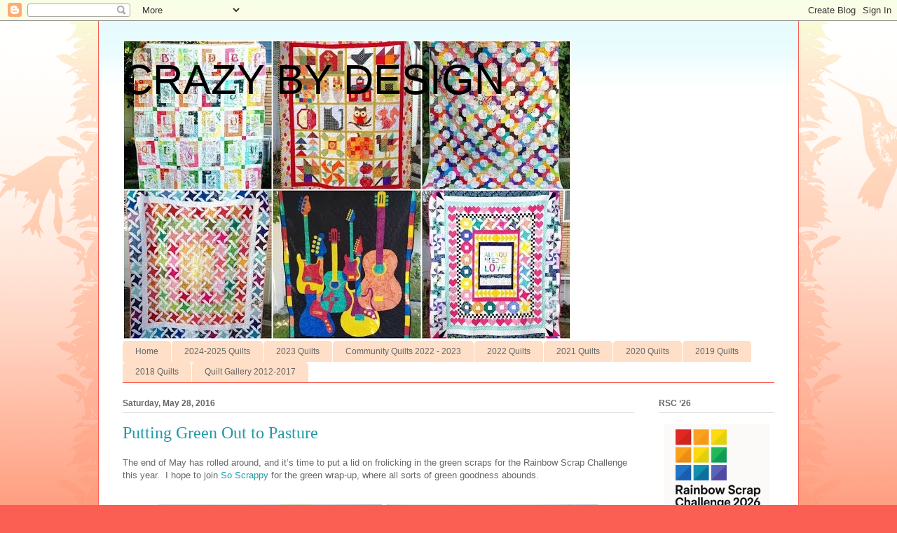

--- FILE ---
content_type: text/html; charset=UTF-8
request_url: https://cathyscrazybydesign.blogspot.com/2016/05/
body_size: 26794
content:
<!DOCTYPE html>
<html class='v2' dir='ltr' lang='en'>
<head>
<link href='https://www.blogger.com/static/v1/widgets/335934321-css_bundle_v2.css' rel='stylesheet' type='text/css'/>
<meta content='width=1100' name='viewport'/>
<meta content='text/html; charset=UTF-8' http-equiv='Content-Type'/>
<meta content='blogger' name='generator'/>
<link href='https://cathyscrazybydesign.blogspot.com/favicon.ico' rel='icon' type='image/x-icon'/>
<link href='https://cathyscrazybydesign.blogspot.com/2016/05/' rel='canonical'/>
<link rel="alternate" type="application/atom+xml" title="CRAZY BY DESIGN - Atom" href="https://cathyscrazybydesign.blogspot.com/feeds/posts/default" />
<link rel="alternate" type="application/rss+xml" title="CRAZY BY DESIGN - RSS" href="https://cathyscrazybydesign.blogspot.com/feeds/posts/default?alt=rss" />
<link rel="service.post" type="application/atom+xml" title="CRAZY BY DESIGN - Atom" href="https://www.blogger.com/feeds/4814262528756246837/posts/default" />
<!--Can't find substitution for tag [blog.ieCssRetrofitLinks]-->
<meta content='https://cathyscrazybydesign.blogspot.com/2016/05/' property='og:url'/>
<meta content='CRAZY BY DESIGN' property='og:title'/>
<meta content='' property='og:description'/>
<title>CRAZY BY DESIGN: May 2016</title>
<style id='page-skin-1' type='text/css'><!--
/*
-----------------------------------------------
Blogger Template Style
Name:     Ethereal
Designer: Jason Morrow
URL:      jasonmorrow.etsy.com
----------------------------------------------- */
/* Content
----------------------------------------------- */
body {
font: normal normal 13px Arial, Tahoma, Helvetica, FreeSans, sans-serif;
color: #666666;
background: #fb5e53 url(https://resources.blogblog.com/blogblog/data/1kt/ethereal/birds-2toned-bg.png) repeat-x scroll top center;
}
html body .content-outer {
min-width: 0;
max-width: 100%;
width: 100%;
}
a:link {
text-decoration: none;
color: #2198a6;
}
a:visited {
text-decoration: none;
color: #4d469c;
}
a:hover {
text-decoration: underline;
color: #2198a6;
}
.main-inner {
padding-top: 15px;
}
.body-fauxcolumn-outer {
background: transparent none repeat-x scroll top center;
}
.content-fauxcolumns .fauxcolumn-inner {
background: #ffffff url(https://resources.blogblog.com/blogblog/data/1kt/ethereal/bird-2toned-blue-fade.png) repeat-x scroll top left;
border-left: 1px solid #fb5e53;
border-right: 1px solid #fb5e53;
}
/* Flexible Background
----------------------------------------------- */
.content-fauxcolumn-outer .fauxborder-left {
width: 100%;
padding-left: 300px;
margin-left: -300px;
background-color: transparent;
background-image: url(//themes.googleusercontent.com/image?id=0BwVBOzw_-hbMNjViMzQ0ZDEtMWU1NS00ZTBkLWFjY2EtZjM5YmU4OTA2MjBm);
background-repeat: no-repeat;
background-position: left top;
}
.content-fauxcolumn-outer .fauxborder-right {
margin-right: -299px;
width: 299px;
background-color: transparent;
background-image: url(//themes.googleusercontent.com/image?id=0BwVBOzw_-hbMNjViMzQ0ZDEtMWU1NS00ZTBkLWFjY2EtZjM5YmU4OTA2MjBm);
background-repeat: no-repeat;
background-position: right top;
}
/* Columns
----------------------------------------------- */
.content-inner {
padding: 0;
}
/* Header
----------------------------------------------- */
.header-inner {
padding: 27px 0 3px;
}
.header-inner .section {
margin: 0 35px;
}
.Header h1 {
font: normal normal 60px Arial, Tahoma, Helvetica, FreeSans, sans-serif;
color: #000000;
}
.Header h1 a {
color: #000000;
}
.Header .description {
font-size: 115%;
color: #666666;
}
.header-inner .Header .titlewrapper,
.header-inner .Header .descriptionwrapper {
padding-left: 0;
padding-right: 0;
margin-bottom: 0;
}
/* Tabs
----------------------------------------------- */
.tabs-outer {
position: relative;
background: transparent;
}
.tabs-cap-top, .tabs-cap-bottom {
position: absolute;
width: 100%;
}
.tabs-cap-bottom {
bottom: 0;
}
.tabs-inner {
padding: 0;
}
.tabs-inner .section {
margin: 0 35px;
}
*+html body .tabs-inner .widget li {
padding: 1px;
}
.PageList {
border-bottom: 1px solid #fb5e53;
}
.tabs-inner .widget li.selected a,
.tabs-inner .widget li a:hover {
position: relative;
-moz-border-radius-topleft: 5px;
-moz-border-radius-topright: 5px;
-webkit-border-top-left-radius: 5px;
-webkit-border-top-right-radius: 5px;
-goog-ms-border-top-left-radius: 5px;
-goog-ms-border-top-right-radius: 5px;
border-top-left-radius: 5px;
border-top-right-radius: 5px;
background: #ffa183 none ;
color: #ffffff;
}
.tabs-inner .widget li a {
display: inline-block;
margin: 0;
margin-right: 1px;
padding: .65em 1.5em;
font: normal normal 12px Arial, Tahoma, Helvetica, FreeSans, sans-serif;
color: #666666;
background-color: #ffdfc7;
-moz-border-radius-topleft: 5px;
-moz-border-radius-topright: 5px;
-webkit-border-top-left-radius: 5px;
-webkit-border-top-right-radius: 5px;
-goog-ms-border-top-left-radius: 5px;
-goog-ms-border-top-right-radius: 5px;
border-top-left-radius: 5px;
border-top-right-radius: 5px;
}
/* Headings
----------------------------------------------- */
h2 {
font: normal bold 12px Arial, Tahoma, Helvetica, FreeSans, sans-serif;
color: #666666;
}
/* Widgets
----------------------------------------------- */
.main-inner .column-left-inner {
padding: 0 0 0 20px;
}
.main-inner .column-left-inner .section {
margin-right: 0;
}
.main-inner .column-right-inner {
padding: 0 20px 0 0;
}
.main-inner .column-right-inner .section {
margin-left: 0;
}
.main-inner .section {
padding: 0;
}
.main-inner .widget {
padding: 0 0 15px;
margin: 20px 0;
border-bottom: 1px solid #dbdbdb;
}
.main-inner .widget h2 {
margin: 0;
padding: .6em 0 .5em;
}
.footer-inner .widget h2 {
padding: 0 0 .4em;
}
.main-inner .widget h2 + div, .footer-inner .widget h2 + div {
padding-top: 15px;
}
.main-inner .widget .widget-content {
margin: 0;
padding: 15px 0 0;
}
.main-inner .widget ul, .main-inner .widget #ArchiveList ul.flat {
margin: -15px -15px -15px;
padding: 0;
list-style: none;
}
.main-inner .sidebar .widget h2 {
border-bottom: 1px solid #dbdbdb;
}
.main-inner .widget #ArchiveList {
margin: -15px 0 0;
}
.main-inner .widget ul li, .main-inner .widget #ArchiveList ul.flat li {
padding: .5em 15px;
text-indent: 0;
}
.main-inner .widget #ArchiveList ul li {
padding-top: .25em;
padding-bottom: .25em;
}
.main-inner .widget ul li:first-child, .main-inner .widget #ArchiveList ul.flat li:first-child {
border-top: none;
}
.main-inner .widget ul li:last-child, .main-inner .widget #ArchiveList ul.flat li:last-child {
border-bottom: none;
}
.main-inner .widget .post-body ul {
padding: 0 2.5em;
margin: .5em 0;
list-style: disc;
}
.main-inner .widget .post-body ul li {
padding: 0.25em 0;
margin-bottom: .25em;
color: #666666;
border: none;
}
.footer-inner .widget ul {
padding: 0;
list-style: none;
}
.widget .zippy {
color: #cccccc;
}
/* Posts
----------------------------------------------- */
.main.section {
margin: 0 20px;
}
body .main-inner .Blog {
padding: 0;
background-color: transparent;
border: none;
}
.main-inner .widget h2.date-header {
border-bottom: 1px solid #dbdbdb;
}
.date-outer {
position: relative;
margin: 15px 0 20px;
}
.date-outer:first-child {
margin-top: 0;
}
.date-posts {
clear: both;
}
.post-outer, .inline-ad {
border-bottom: 1px solid #dbdbdb;
padding: 30px 0;
}
.post-outer {
padding-bottom: 10px;
}
.post-outer:first-child {
padding-top: 0;
border-top: none;
}
.post-outer:last-child, .inline-ad:last-child {
border-bottom: none;
}
.post-body img {
padding: 8px;
}
h3.post-title, h4 {
font: normal normal 24px Times, Times New Roman, serif;
color: #2198a6;
}
h3.post-title a {
font: normal normal 24px Times, Times New Roman, serif;
color: #2198a6;
text-decoration: none;
}
h3.post-title a:hover {
color: #2198a6;
text-decoration: underline;
}
.post-header {
margin: 0 0 1.5em;
}
.post-body {
line-height: 1.4;
}
.post-footer {
margin: 1.5em 0 0;
}
#blog-pager {
padding: 15px;
}
.blog-feeds, .post-feeds {
margin: 1em 0;
text-align: center;
}
.post-outer .comments {
margin-top: 2em;
}
/* Comments
----------------------------------------------- */
.comments .comments-content .icon.blog-author {
background-repeat: no-repeat;
background-image: url([data-uri]);
}
.comments .comments-content .loadmore a {
background: #ffffff url(https://resources.blogblog.com/blogblog/data/1kt/ethereal/bird-2toned-blue-fade.png) repeat-x scroll top left;
}
.comments .comments-content .loadmore a {
border-top: 1px solid #dbdbdb;
border-bottom: 1px solid #dbdbdb;
}
.comments .comment-thread.inline-thread {
background: #ffffff url(https://resources.blogblog.com/blogblog/data/1kt/ethereal/bird-2toned-blue-fade.png) repeat-x scroll top left;
}
.comments .continue {
border-top: 2px solid #dbdbdb;
}
/* Footer
----------------------------------------------- */
.footer-inner {
padding: 30px 0;
overflow: hidden;
}
/* Mobile
----------------------------------------------- */
body.mobile  {
background-size: auto
}
.mobile .body-fauxcolumn-outer {
background: ;
}
.mobile .content-fauxcolumns .fauxcolumn-inner {
opacity: 0.75;
}
.mobile .content-fauxcolumn-outer .fauxborder-right {
margin-right: 0;
}
.mobile-link-button {
background-color: #ffa183;
}
.mobile-link-button a:link, .mobile-link-button a:visited {
color: #ffffff;
}
.mobile-index-contents {
color: #444444;
}
.mobile .body-fauxcolumn-outer {
background-size: 100% auto;
}
.mobile .mobile-date-outer {
border-bottom: transparent;
}
.mobile .PageList {
border-bottom: none;
}
.mobile .tabs-inner .section {
margin: 0;
}
.mobile .tabs-inner .PageList .widget-content {
background: #ffa183 none;
color: #ffffff;
}
.mobile .tabs-inner .PageList .widget-content .pagelist-arrow {
border-left: 1px solid #ffffff;
}
.mobile .footer-inner {
overflow: visible;
}
body.mobile .AdSense {
margin: 0 -10px;
}

--></style>
<style id='template-skin-1' type='text/css'><!--
body {
min-width: 1000px;
}
.content-outer, .content-fauxcolumn-outer, .region-inner {
min-width: 1000px;
max-width: 1000px;
_width: 1000px;
}
.main-inner .columns {
padding-left: 0;
padding-right: 200px;
}
.main-inner .fauxcolumn-center-outer {
left: 0;
right: 200px;
/* IE6 does not respect left and right together */
_width: expression(this.parentNode.offsetWidth -
parseInt("0") -
parseInt("200px") + 'px');
}
.main-inner .fauxcolumn-left-outer {
width: 0;
}
.main-inner .fauxcolumn-right-outer {
width: 200px;
}
.main-inner .column-left-outer {
width: 0;
right: 100%;
margin-left: -0;
}
.main-inner .column-right-outer {
width: 200px;
margin-right: -200px;
}
#layout {
min-width: 0;
}
#layout .content-outer {
min-width: 0;
width: 800px;
}
#layout .region-inner {
min-width: 0;
width: auto;
}
body#layout div.add_widget {
padding: 8px;
}
body#layout div.add_widget a {
margin-left: 32px;
}
--></style>
<link href='https://www.blogger.com/dyn-css/authorization.css?targetBlogID=4814262528756246837&amp;zx=84f33229-ab20-4986-b2eb-93b7fbb4a93f' media='none' onload='if(media!=&#39;all&#39;)media=&#39;all&#39;' rel='stylesheet'/><noscript><link href='https://www.blogger.com/dyn-css/authorization.css?targetBlogID=4814262528756246837&amp;zx=84f33229-ab20-4986-b2eb-93b7fbb4a93f' rel='stylesheet'/></noscript>
<meta name='google-adsense-platform-account' content='ca-host-pub-1556223355139109'/>
<meta name='google-adsense-platform-domain' content='blogspot.com'/>

</head>
<body class='loading variant-hummingBirds2'>
<div class='navbar section' id='navbar' name='Navbar'><div class='widget Navbar' data-version='1' id='Navbar1'><script type="text/javascript">
    function setAttributeOnload(object, attribute, val) {
      if(window.addEventListener) {
        window.addEventListener('load',
          function(){ object[attribute] = val; }, false);
      } else {
        window.attachEvent('onload', function(){ object[attribute] = val; });
      }
    }
  </script>
<div id="navbar-iframe-container"></div>
<script type="text/javascript" src="https://apis.google.com/js/platform.js"></script>
<script type="text/javascript">
      gapi.load("gapi.iframes:gapi.iframes.style.bubble", function() {
        if (gapi.iframes && gapi.iframes.getContext) {
          gapi.iframes.getContext().openChild({
              url: 'https://www.blogger.com/navbar/4814262528756246837?origin\x3dhttps://cathyscrazybydesign.blogspot.com',
              where: document.getElementById("navbar-iframe-container"),
              id: "navbar-iframe"
          });
        }
      });
    </script><script type="text/javascript">
(function() {
var script = document.createElement('script');
script.type = 'text/javascript';
script.src = '//pagead2.googlesyndication.com/pagead/js/google_top_exp.js';
var head = document.getElementsByTagName('head')[0];
if (head) {
head.appendChild(script);
}})();
</script>
</div></div>
<div class='body-fauxcolumns'>
<div class='fauxcolumn-outer body-fauxcolumn-outer'>
<div class='cap-top'>
<div class='cap-left'></div>
<div class='cap-right'></div>
</div>
<div class='fauxborder-left'>
<div class='fauxborder-right'></div>
<div class='fauxcolumn-inner'>
</div>
</div>
<div class='cap-bottom'>
<div class='cap-left'></div>
<div class='cap-right'></div>
</div>
</div>
</div>
<div class='content'>
<div class='content-fauxcolumns'>
<div class='fauxcolumn-outer content-fauxcolumn-outer'>
<div class='cap-top'>
<div class='cap-left'></div>
<div class='cap-right'></div>
</div>
<div class='fauxborder-left'>
<div class='fauxborder-right'></div>
<div class='fauxcolumn-inner'>
</div>
</div>
<div class='cap-bottom'>
<div class='cap-left'></div>
<div class='cap-right'></div>
</div>
</div>
</div>
<div class='content-outer'>
<div class='content-cap-top cap-top'>
<div class='cap-left'></div>
<div class='cap-right'></div>
</div>
<div class='fauxborder-left content-fauxborder-left'>
<div class='fauxborder-right content-fauxborder-right'></div>
<div class='content-inner'>
<header>
<div class='header-outer'>
<div class='header-cap-top cap-top'>
<div class='cap-left'></div>
<div class='cap-right'></div>
</div>
<div class='fauxborder-left header-fauxborder-left'>
<div class='fauxborder-right header-fauxborder-right'></div>
<div class='region-inner header-inner'>
<div class='header section' id='header' name='Header'><div class='widget Header' data-version='1' id='Header1'>
<div id='header-inner' style='background-image: url("https://blogger.googleusercontent.com/img/b/R29vZ2xl/AVvXsEgjVliiEPAhLhgbAxUe9dxq64vRsjbuH36b_rpSXjiG0Sa13ypft_GA2qbZgpuv_ku5yV6JgSOqgNrkTPfGQr85khkx3cIMcXir2hI1v4NIrzkfjB_SzaYs9w8n2ZTtnWen0PRXcSuS4Q/s1600/Blog.jpg"); background-position: left; width: 640px; min-height: 426px; _height: 426px; background-repeat: no-repeat; '>
<div class='titlewrapper' style='background: transparent'>
<h1 class='title' style='background: transparent; border-width: 0px'>
<a href='https://cathyscrazybydesign.blogspot.com/'>
CRAZY BY DESIGN
</a>
</h1>
</div>
<div class='descriptionwrapper'>
<p class='description'><span>
</span></p>
</div>
</div>
</div>
</div>
</div>
</div>
<div class='header-cap-bottom cap-bottom'>
<div class='cap-left'></div>
<div class='cap-right'></div>
</div>
</div>
</header>
<div class='tabs-outer'>
<div class='tabs-cap-top cap-top'>
<div class='cap-left'></div>
<div class='cap-right'></div>
</div>
<div class='fauxborder-left tabs-fauxborder-left'>
<div class='fauxborder-right tabs-fauxborder-right'></div>
<div class='region-inner tabs-inner'>
<div class='tabs section' id='crosscol' name='Cross-Column'><div class='widget PageList' data-version='1' id='PageList1'>
<h2>Pages</h2>
<div class='widget-content'>
<ul>
<li>
<a href='https://cathyscrazybydesign.blogspot.com/'>Home</a>
</li>
<li>
<a href='https://cathyscrazybydesign.blogspot.com/p/2024-2025-quilts.html'>2024-2025 Quilts</a>
</li>
<li>
<a href='https://cathyscrazybydesign.blogspot.com/p/2023-quilts.html'>2023 Quilts</a>
</li>
<li>
<a href='https://cathyscrazybydesign.blogspot.com/p/community-quilts-2022.html'>Community Quilts 2022 - 2023</a>
</li>
<li>
<a href='https://cathyscrazybydesign.blogspot.com/p/2022-quilts.html'>2022 Quilts</a>
</li>
<li>
<a href='https://cathyscrazybydesign.blogspot.com/p/2021-quilts.html'>2021 Quilts</a>
</li>
<li>
<a href='https://cathyscrazybydesign.blogspot.com/p/2020-quilts_21.html'>2020 Quilts</a>
</li>
<li>
<a href='https://cathyscrazybydesign.blogspot.com/p/2019-quilts.html'>2019 Quilts</a>
</li>
<li>
<a href='https://cathyscrazybydesign.blogspot.com/p/2018-quilts.html'>2018 Quilts</a>
</li>
<li>
<a href='https://cathyscrazybydesign.blogspot.com/p/quilt-gallery.html'>Quilt Gallery 2012-2017</a>
</li>
</ul>
<div class='clear'></div>
</div>
</div></div>
<div class='tabs no-items section' id='crosscol-overflow' name='Cross-Column 2'></div>
</div>
</div>
<div class='tabs-cap-bottom cap-bottom'>
<div class='cap-left'></div>
<div class='cap-right'></div>
</div>
</div>
<div class='main-outer'>
<div class='main-cap-top cap-top'>
<div class='cap-left'></div>
<div class='cap-right'></div>
</div>
<div class='fauxborder-left main-fauxborder-left'>
<div class='fauxborder-right main-fauxborder-right'></div>
<div class='region-inner main-inner'>
<div class='columns fauxcolumns'>
<div class='fauxcolumn-outer fauxcolumn-center-outer'>
<div class='cap-top'>
<div class='cap-left'></div>
<div class='cap-right'></div>
</div>
<div class='fauxborder-left'>
<div class='fauxborder-right'></div>
<div class='fauxcolumn-inner'>
</div>
</div>
<div class='cap-bottom'>
<div class='cap-left'></div>
<div class='cap-right'></div>
</div>
</div>
<div class='fauxcolumn-outer fauxcolumn-left-outer'>
<div class='cap-top'>
<div class='cap-left'></div>
<div class='cap-right'></div>
</div>
<div class='fauxborder-left'>
<div class='fauxborder-right'></div>
<div class='fauxcolumn-inner'>
</div>
</div>
<div class='cap-bottom'>
<div class='cap-left'></div>
<div class='cap-right'></div>
</div>
</div>
<div class='fauxcolumn-outer fauxcolumn-right-outer'>
<div class='cap-top'>
<div class='cap-left'></div>
<div class='cap-right'></div>
</div>
<div class='fauxborder-left'>
<div class='fauxborder-right'></div>
<div class='fauxcolumn-inner'>
</div>
</div>
<div class='cap-bottom'>
<div class='cap-left'></div>
<div class='cap-right'></div>
</div>
</div>
<!-- corrects IE6 width calculation -->
<div class='columns-inner'>
<div class='column-center-outer'>
<div class='column-center-inner'>
<div class='main section' id='main' name='Main'><div class='widget Blog' data-version='1' id='Blog1'>
<div class='blog-posts hfeed'>

          <div class="date-outer">
        
<h2 class='date-header'><span>Saturday, May 28, 2016</span></h2>

          <div class="date-posts">
        
<div class='post-outer'>
<div class='post hentry uncustomized-post-template' itemprop='blogPost' itemscope='itemscope' itemtype='http://schema.org/BlogPosting'>
<meta content='https://blogger.googleusercontent.com/img/b/R29vZ2xl/AVvXsEhDX7Ow0g1ohodYoSH3ojOL5p-AG9_DA1J0gyvLZrSS-D2ukcSvsU8_5l65sn7ATs7iVvpvpfoy4_Dw9Rd0HHpJSqaCtSftcrgb55gukKKzy_CYxR8ka9bA5b8iNnPk3E6wcMb45nvjpfU/s640/Green+RSC2016.jpg' itemprop='image_url'/>
<meta content='4814262528756246837' itemprop='blogId'/>
<meta content='371104393875609240' itemprop='postId'/>
<a name='371104393875609240'></a>
<h3 class='post-title entry-title' itemprop='name'>
<a href='https://cathyscrazybydesign.blogspot.com/2016/05/putting-green-out-to-pasture.html'>Putting Green Out to Pasture</a>
</h3>
<div class='post-header'>
<div class='post-header-line-1'></div>
</div>
<div class='post-body entry-content' id='post-body-371104393875609240' itemprop='description articleBody'>
The end of May has rolled around, and it&#8217;s time to put a lid on frolicking in the green scraps for the Rainbow Scrap Challenge this year. &nbsp;I hope to join <a href="http://superscrappy.blogspot.com/2016/05/scraphappy-saturday-ready-for-summer.html">So Scrappy</a> for the green wrap-up, where all sorts of green goodness abounds.<br />
<br />
<div class="separator" style="clear: both; text-align: center;">
<a href="https://blogger.googleusercontent.com/img/b/R29vZ2xl/AVvXsEhDX7Ow0g1ohodYoSH3ojOL5p-AG9_DA1J0gyvLZrSS-D2ukcSvsU8_5l65sn7ATs7iVvpvpfoy4_Dw9Rd0HHpJSqaCtSftcrgb55gukKKzy_CYxR8ka9bA5b8iNnPk3E6wcMb45nvjpfU/s1600/Green+RSC2016.jpg" imageanchor="1" style="margin-left: 1em; margin-right: 1em;"><img border="0" height="640" src="https://blogger.googleusercontent.com/img/b/R29vZ2xl/AVvXsEhDX7Ow0g1ohodYoSH3ojOL5p-AG9_DA1J0gyvLZrSS-D2ukcSvsU8_5l65sn7ATs7iVvpvpfoy4_Dw9Rd0HHpJSqaCtSftcrgb55gukKKzy_CYxR8ka9bA5b8iNnPk3E6wcMb45nvjpfU/s640/Green+RSC2016.jpg" width="640" /></a></div>
<br />
Above is my collage of green blocks for May. I did 3 Dresdens, 2 large cat blocks consisting of one mama and 12 kittens each, 12 double Flying Geese blocks for our Rainbow Scrap Sampler, 10 16-patch blocks with black and white centers, 16 vintage sheet rail fence blocks and 26 improv blocks, using up scraps, HSTs, strips, etc. &nbsp;That is a total of 92 blocks of green in May. A new record. Not that I&#8217;m trying to set personal records - I&#8217;m not. I just had so much green as it&#8217;s one of my favorite colors.<br />
<br />
I also made two Notting Hill Sampler blocks and a few blocks for my Splendid Sampler. Those Splendid Sampler blocks were made into a flimsy and stored away for an undetermined future use. &nbsp;And I even spent some time cutting out pieces for the Aria quilt I would like to finish by the end of June <span style="font-size: x-small;">(can you say <i>Pipe Dream</i>?)&nbsp;</span><br />
<br />
I will be back on Monday to link up to Scrappy Saturday as I`ll be traveling.<br />
<br />
<a href="http://s730.photobucket.com/albums/ww305/catkiz/?action=view&amp;current=CathyClipped.gif" target="_blank"><img alt="Cathy maroon" border="0" src="https://lh3.googleusercontent.com/blogger_img_proxy/AEn0k_tGQlyOUNvJ2kdLelhpCJGsXoe_sU22dMmSj-zbFjrvvCSbkuuj1hbhjISkI147t2y9lzR6ksGeRRpwbiqySMPWhz8TECrto4YajrNOXrbvuAy9Z9JRy5491MtUePFG2deTU7g=s0-d"></a>
<div style='clear: both;'></div>
</div>
<div class='post-footer'>
<div class='post-footer-line post-footer-line-1'>
<span class='post-author vcard'>
Posted by
<span class='fn' itemprop='author' itemscope='itemscope' itemtype='http://schema.org/Person'>
<meta content='https://www.blogger.com/profile/05765115495938525371' itemprop='url'/>
<a class='g-profile' href='https://www.blogger.com/profile/05765115495938525371' rel='author' title='author profile'>
<span itemprop='name'>Cathy</span>
</a>
</span>
</span>
<span class='post-timestamp'>
at
<meta content='https://cathyscrazybydesign.blogspot.com/2016/05/putting-green-out-to-pasture.html' itemprop='url'/>
<a class='timestamp-link' href='https://cathyscrazybydesign.blogspot.com/2016/05/putting-green-out-to-pasture.html' rel='bookmark' title='permanent link'><abbr class='published' itemprop='datePublished' title='2016-05-28T13:04:00-06:00'>1:04&#8239;PM</abbr></a>
</span>
<span class='post-comment-link'>
<a class='comment-link' href='https://www.blogger.com/comment/fullpage/post/4814262528756246837/371104393875609240' onclick=''>
17 comments:
  </a>
</span>
<span class='post-icons'>
<span class='item-control blog-admin pid-2015290633'>
<a href='https://www.blogger.com/post-edit.g?blogID=4814262528756246837&postID=371104393875609240&from=pencil' title='Edit Post'>
<img alt='' class='icon-action' height='18' src='https://resources.blogblog.com/img/icon18_edit_allbkg.gif' width='18'/>
</a>
</span>
</span>
<div class='post-share-buttons goog-inline-block'>
</div>
</div>
<div class='post-footer-line post-footer-line-2'>
<span class='post-labels'>
Labels:
<a href='https://cathyscrazybydesign.blogspot.com/search/label/Rainbow%20Scrap%20Challenge' rel='tag'>Rainbow Scrap Challenge</a>
</span>
</div>
<div class='post-footer-line post-footer-line-3'>
<span class='post-location'>
</span>
</div>
</div>
</div>
</div>

          </div></div>
        

          <div class="date-outer">
        
<h2 class='date-header'><span>Thursday, May 26, 2016</span></h2>

          <div class="date-posts">
        
<div class='post-outer'>
<div class='post hentry uncustomized-post-template' itemprop='blogPost' itemscope='itemscope' itemtype='http://schema.org/BlogPosting'>
<meta content='https://blogger.googleusercontent.com/img/b/R29vZ2xl/AVvXsEjW3lFKzGEPNTqDf4lTO1ElPcFqyuSCzn8nQrP9nSVjgskcbIXvRuPWz66rCz-oso8xHB-o7OH4IdejicpghklEbDdmc1C2G1s8IvXIsEBcUc22euInDnUMq3zIXiyvb1q4V39_Tg82ZaE/s400/IMG_2415.jpg' itemprop='image_url'/>
<meta content='4814262528756246837' itemprop='blogId'/>
<meta content='4260101338748313925' itemprop='postId'/>
<a name='4260101338748313925'></a>
<h3 class='post-title entry-title' itemprop='name'>
<a href='https://cathyscrazybydesign.blogspot.com/2016/05/notting-hill-splendid-dresdens.html'>Notting Hill Splendid Dresdens</a>
</h3>
<div class='post-header'>
<div class='post-header-line-1'></div>
</div>
<div class='post-body entry-content' id='post-body-4260101338748313925' itemprop='description articleBody'>
I&#8217;m whacked, I know. In thinking of what to name this post (something I hate doing), it occurred to me that it&#8217;s a review of what I&#8217;ve accomplished this week so far. That would be: finishing up the three green Dresdens for my Rainbow Scrap Challenge, my monthly two blocks for my Notting Hill quilt and sewing together all the blocks for my abbreviated Splendid Sampler. Hence, the title.<br />
<br />
Last weekend my cousins (really nieces) were all over to sew, and Jenny finished a red and black quilt. Alfie decided to perform the Cozy Test on it before Jenny finished the binding. He rated it two paws up.<br />
<br />
<div class="separator" style="clear: both; text-align: center;">
<a href="https://blogger.googleusercontent.com/img/b/R29vZ2xl/AVvXsEjW3lFKzGEPNTqDf4lTO1ElPcFqyuSCzn8nQrP9nSVjgskcbIXvRuPWz66rCz-oso8xHB-o7OH4IdejicpghklEbDdmc1C2G1s8IvXIsEBcUc22euInDnUMq3zIXiyvb1q4V39_Tg82ZaE/s1600/IMG_2415.jpg" imageanchor="1" style="margin-left: 1em; margin-right: 1em;"><img border="0" height="300" src="https://blogger.googleusercontent.com/img/b/R29vZ2xl/AVvXsEjW3lFKzGEPNTqDf4lTO1ElPcFqyuSCzn8nQrP9nSVjgskcbIXvRuPWz66rCz-oso8xHB-o7OH4IdejicpghklEbDdmc1C2G1s8IvXIsEBcUc22euInDnUMq3zIXiyvb1q4V39_Tg82ZaE/s400/IMG_2415.jpg" width="400" /></a></div>
<br />
Alfie is rarely still (especially when I get out the camera), so please excuse the blurs.<br />
<br />
<div class="separator" style="clear: both; text-align: center;">
<a href="https://blogger.googleusercontent.com/img/b/R29vZ2xl/AVvXsEiuK54pUexngadWrnDdy-t78dLKb61QjxjRKcMtS858qcsWRZUIUaPlT9jqG2cCbaXQnhr-X4Yb6Qnbdq0Ih9blkzPjz48uWgsrkP0Sib_FFQvi4P99LRQJmejrpH13pazFRU2s8exsCVQ/s1600/IMG_2417.jpg" imageanchor="1" style="margin-left: 1em; margin-right: 1em;"><img border="0" height="300" src="https://blogger.googleusercontent.com/img/b/R29vZ2xl/AVvXsEiuK54pUexngadWrnDdy-t78dLKb61QjxjRKcMtS858qcsWRZUIUaPlT9jqG2cCbaXQnhr-X4Yb6Qnbdq0Ih9blkzPjz48uWgsrkP0Sib_FFQvi4P99LRQJmejrpH13pazFRU2s8exsCVQ/s400/IMG_2417.jpg" width="400" /></a></div>
<br />
Below are my three Dresden blocks. Using a blue background is a first. Also, because I machine-gathered the center yo-yos instead of hand gathering, there were raw edges. So I finished them off with center buttons. One thing you can say about me is that I am consistently inconsistent.<br />
<br />
<div class="separator" style="clear: both; text-align: center;">
<a href="https://blogger.googleusercontent.com/img/b/R29vZ2xl/AVvXsEgJVDDdQjtgZeDJv2qBC1-gUTISGns8aH4ORyQgWakfKfyZWH7oeI7v-F8flm5iEdREzbQl66wb9npcXqC6BHoSaUX4xrLQHEkBb0vE9OpcwEMlzX5f_tSF75sKtJabniC7h6-kgEgUWik/s1600/IMG_2422.jpg" imageanchor="1" style="margin-left: 1em; margin-right: 1em;"><img border="0" height="385" src="https://blogger.googleusercontent.com/img/b/R29vZ2xl/AVvXsEgJVDDdQjtgZeDJv2qBC1-gUTISGns8aH4ORyQgWakfKfyZWH7oeI7v-F8flm5iEdREzbQl66wb9npcXqC6BHoSaUX4xrLQHEkBb0vE9OpcwEMlzX5f_tSF75sKtJabniC7h6-kgEgUWik/s400/IMG_2422.jpg" width="400" /></a></div>
<br />
Once the Dresdens were <strike>out of my hair</strike> done, I quickly whipped up two more 12&#8221; blocks for my Notting Hill sampler quilt. The block immediately below is called Crosses and Losses.<br />
<br />
<div class="separator" style="clear: both; text-align: center;">
<a href="https://blogger.googleusercontent.com/img/b/R29vZ2xl/AVvXsEgry2AdoXVArYID69Mu9pE5KIInTLB0SK1qiKPrRQk_HWJMW-MsbdogzTYFLRrX4jOzURSRjpF7h2xzwG9WpmQikYGMh0uYJenHtGYVnKX9KG7SynZeeQtMklxtNF8Fx5A1fherLQAkLRI/s1600/IMG_2418.jpg" imageanchor="1" style="margin-left: 1em; margin-right: 1em;"><img border="0" height="400" src="https://blogger.googleusercontent.com/img/b/R29vZ2xl/AVvXsEgry2AdoXVArYID69Mu9pE5KIInTLB0SK1qiKPrRQk_HWJMW-MsbdogzTYFLRrX4jOzURSRjpF7h2xzwG9WpmQikYGMh0uYJenHtGYVnKX9KG7SynZeeQtMklxtNF8Fx5A1fherLQAkLRI/s400/IMG_2418.jpg" width="390" /></a></div>
<br />
This block is called Origami Box, but I think that the design gets lost with these busy prints. Heck, the whole line (Notting Hill) is very busy, but I should have added some solids as I have in other blocks.... You&#8217;ll also see some Architextures in there....<br />
<br />
<div class="separator" style="clear: both; text-align: center;">
<a href="https://blogger.googleusercontent.com/img/b/R29vZ2xl/AVvXsEhYafAfOS8N9lDGsorHSivFmvE4dxBsj7EvbbjoZAp7uiVngnTr1Q5udRfCuGEXYXIcU-NdLICsZFgoYtDMlMmt-mfOrZsyWnKxh5k_xFOzjX27fXdWN4SeXFVdBAKB4lhlNIJ7dhOnVb4/s1600/IMG_2419.jpg" imageanchor="1" style="margin-left: 1em; margin-right: 1em;"><img border="0" height="386" src="https://blogger.googleusercontent.com/img/b/R29vZ2xl/AVvXsEhYafAfOS8N9lDGsorHSivFmvE4dxBsj7EvbbjoZAp7uiVngnTr1Q5udRfCuGEXYXIcU-NdLICsZFgoYtDMlMmt-mfOrZsyWnKxh5k_xFOzjX27fXdWN4SeXFVdBAKB4lhlNIJ7dhOnVb4/s400/IMG_2419.jpg" width="400" /></a></div>
<br />
There are now 14 of 20 blocks done, and I have already started cutting out the two for June. I know at some point in June or July I`m going to whip through and just GET IT DONE. At present, there are no plans for this quilt, but I am hoping my DIL will like it enough to select it as her Christmas Quilt. It will have white sashing (or maybe hot pink?). As usual, I haven&#8217;t decided yet.<br />
<br />
<div class="separator" style="clear: both; text-align: center;">
<a href="https://blogger.googleusercontent.com/img/b/R29vZ2xl/AVvXsEihORjOhiVaLjFGtkm_O8sVEMrhzw-v-6xSwyTEjHTm2OPeGMiIP6RyJnuU-syjKLgZPNJWss_eJzZ1JgIlPR-JcZXD6u_Sk-MlNf-FMq7KG4QCYIocdmXN-pmVRtKLXUFNw96avxWK-fY/s1600/IMG_2420.jpg" imageanchor="1" style="margin-left: 1em; margin-right: 1em;"><img border="0" height="400" src="https://blogger.googleusercontent.com/img/b/R29vZ2xl/AVvXsEihORjOhiVaLjFGtkm_O8sVEMrhzw-v-6xSwyTEjHTm2OPeGMiIP6RyJnuU-syjKLgZPNJWss_eJzZ1JgIlPR-JcZXD6u_Sk-MlNf-FMq7KG4QCYIocdmXN-pmVRtKLXUFNw96avxWK-fY/s400/IMG_2420.jpg" width="385" /></a></div>
<br />
And finally, my happiest semi-completion of the week: my A.S.S. - Abbreviated Splendid Sampler. &nbsp;The official Splendid Sampler (OSS) calls for 100 blocks. My attention span is not that long, and I was just not feeling the love on this project. So, after completing about 20-something blocks, I added a few blocks of my own (notice the kitten?), added filler blocks and now it&#8217;s a finished flimsy.<br />
<br />
<div class="separator" style="clear: both; text-align: center;">
<a href="https://blogger.googleusercontent.com/img/b/R29vZ2xl/AVvXsEguAMLmyF_Bs14Ow-Rm_t3I7OguNB3cSAIGJulfNv_qqdpOEsU9M2tSHNJS2YfoU7cEehVXKJdkOXEYSAJv-b2p6D5O0iE-6yNHPhhCtwYH3QgG7iRhXLXsCEPGgJYuAL03f5w3HMdQXlQ/s1600/IMG_2425.jpg" imageanchor="1" style="margin-left: 1em; margin-right: 1em;"><img border="0" height="400" src="https://blogger.googleusercontent.com/img/b/R29vZ2xl/AVvXsEguAMLmyF_Bs14Ow-Rm_t3I7OguNB3cSAIGJulfNv_qqdpOEsU9M2tSHNJS2YfoU7cEehVXKJdkOXEYSAJv-b2p6D5O0iE-6yNHPhhCtwYH3QgG7iRhXLXsCEPGgJYuAL03f5w3HMdQXlQ/s400/IMG_2425.jpg" width="351" /></a></div>
<br />
<br />
At this point, with (7) 6&#8221; blocks across and (8) 6&#8221; blocks down, it should measure 42.5&#8221; x 48.5&#8221; (with outer unfinished quarter-inch seams). Mine measures 43x49. Yep, it always happens to me. I`m so afraid of not making the blocks large enough that my seams are just a hair too narrow. Oh well.... my piecing is a bit off. I don&#8217;t care. It will make a cute (baby?) quilt (except that &#8220;Measure Twice Cut Once&#8221; block). For now, it will be hung nicely on a hanger in my stitching room awaiting its final destination.<br />
<br />
So, I am off to Seattle on Saturday morning to visit my daughter and will be back on Monday afternoon. Short visit. Bruce is stocked up with oatmeal raisin cookies, pizza, a strawberry-rhubarb pie, chicken strips, peanut butter and coffee. He`s good to stay behind and eat.<br />
<br />
<a href="http://s730.photobucket.com/albums/ww305/catkiz/?action=view&amp;current=CathyClipped.gif" target="_blank"><img alt="Cathy maroon" border="0" src="https://lh3.googleusercontent.com/blogger_img_proxy/AEn0k_tGQlyOUNvJ2kdLelhpCJGsXoe_sU22dMmSj-zbFjrvvCSbkuuj1hbhjISkI147t2y9lzR6ksGeRRpwbiqySMPWhz8TECrto4YajrNOXrbvuAy9Z9JRy5491MtUePFG2deTU7g=s0-d"></a>
<div style='clear: both;'></div>
</div>
<div class='post-footer'>
<div class='post-footer-line post-footer-line-1'>
<span class='post-author vcard'>
Posted by
<span class='fn' itemprop='author' itemscope='itemscope' itemtype='http://schema.org/Person'>
<meta content='https://www.blogger.com/profile/05765115495938525371' itemprop='url'/>
<a class='g-profile' href='https://www.blogger.com/profile/05765115495938525371' rel='author' title='author profile'>
<span itemprop='name'>Cathy</span>
</a>
</span>
</span>
<span class='post-timestamp'>
at
<meta content='https://cathyscrazybydesign.blogspot.com/2016/05/notting-hill-splendid-dresdens.html' itemprop='url'/>
<a class='timestamp-link' href='https://cathyscrazybydesign.blogspot.com/2016/05/notting-hill-splendid-dresdens.html' rel='bookmark' title='permanent link'><abbr class='published' itemprop='datePublished' title='2016-05-26T15:27:00-06:00'>3:27&#8239;PM</abbr></a>
</span>
<span class='post-comment-link'>
<a class='comment-link' href='https://www.blogger.com/comment/fullpage/post/4814262528756246837/4260101338748313925' onclick=''>
3 comments:
  </a>
</span>
<span class='post-icons'>
<span class='item-control blog-admin pid-2015290633'>
<a href='https://www.blogger.com/post-edit.g?blogID=4814262528756246837&postID=4260101338748313925&from=pencil' title='Edit Post'>
<img alt='' class='icon-action' height='18' src='https://resources.blogblog.com/img/icon18_edit_allbkg.gif' width='18'/>
</a>
</span>
</span>
<div class='post-share-buttons goog-inline-block'>
</div>
</div>
<div class='post-footer-line post-footer-line-2'>
<span class='post-labels'>
Labels:
<a href='https://cathyscrazybydesign.blogspot.com/search/label/Notting%20Hill%20Quilt' rel='tag'>Notting Hill Quilt</a>,
<a href='https://cathyscrazybydesign.blogspot.com/search/label/Rainbow%20Scrap%20Challenge' rel='tag'>Rainbow Scrap Challenge</a>,
<a href='https://cathyscrazybydesign.blogspot.com/search/label/Splendid%20Sampler' rel='tag'>Splendid Sampler</a>
</span>
</div>
<div class='post-footer-line post-footer-line-3'>
<span class='post-location'>
</span>
</div>
</div>
</div>
</div>

          </div></div>
        

          <div class="date-outer">
        
<h2 class='date-header'><span>Saturday, May 21, 2016</span></h2>

          <div class="date-posts">
        
<div class='post-outer'>
<div class='post hentry uncustomized-post-template' itemprop='blogPost' itemscope='itemscope' itemtype='http://schema.org/BlogPosting'>
<meta content='https://blogger.googleusercontent.com/img/b/R29vZ2xl/AVvXsEjvO5dZXFTi7RgmhGea9GOUlFwNcX8rwXjaQfXgDR2awwU-9ou_X4zr_ML8M2kMqLhJnsz-GkXaVxzuOR-d0FET8XNcstM4TEkA9exJvIh6C8uTa7Gmfrzd8mIf3u9JBon2MsNgKcePG3Y/s320/IMG_0107.JPG' itemprop='image_url'/>
<meta content='4814262528756246837' itemprop='blogId'/>
<meta content='7553896464214951119' itemprop='postId'/>
<a name='7553896464214951119'></a>
<h3 class='post-title entry-title' itemprop='name'>
<a href='https://cathyscrazybydesign.blogspot.com/2016/05/scrappy-salad-greens.html'>Scrappy Salad Greens! </a>
</h3>
<div class='post-header'>
<div class='post-header-line-1'></div>
</div>
<div class='post-body entry-content' id='post-body-7553896464214951119' itemprop='description articleBody'>
The weather here in Salt Lake is crazy. Ask anyone attending Spring Quilt Market. We have had nice mornings, then it gets windy and rainy (and thunder-y and lightning-ish, complete with power failures for downtown). &nbsp;I did manage several hours outdoors one afternoon this week to get some of my bright Mexican Talavera flower pots planted. &nbsp;I have 13 and got 4 done. About 7-8 total will go along the front walkway and the rest in the backyard and on the patio. I don&#8217;t have pictures yet of this year, but you can see a pic from a previous year below. I had 2 friends call me earlier in the week to see if I was OK because my pots weren&#8217;t out yet, so I had to hurry and get some out! &nbsp;:-)<br />
<br />
<div class="separator" style="clear: both; text-align: center;">
<a href="https://blogger.googleusercontent.com/img/b/R29vZ2xl/AVvXsEjvO5dZXFTi7RgmhGea9GOUlFwNcX8rwXjaQfXgDR2awwU-9ou_X4zr_ML8M2kMqLhJnsz-GkXaVxzuOR-d0FET8XNcstM4TEkA9exJvIh6C8uTa7Gmfrzd8mIf3u9JBon2MsNgKcePG3Y/s1600/IMG_0107.JPG" imageanchor="1" style="margin-left: 1em; margin-right: 1em;"><img border="0" height="217" src="https://blogger.googleusercontent.com/img/b/R29vZ2xl/AVvXsEjvO5dZXFTi7RgmhGea9GOUlFwNcX8rwXjaQfXgDR2awwU-9ou_X4zr_ML8M2kMqLhJnsz-GkXaVxzuOR-d0FET8XNcstM4TEkA9exJvIh6C8uTa7Gmfrzd8mIf3u9JBon2MsNgKcePG3Y/s320/IMG_0107.JPG" width="320" /></a></div>
<br />
From greenery to green scraps..... I have been sewing like a <strike>lunatic</strike> trooper this week. So let&#8217;s get to it. &nbsp;First up are my 16-patches. The patches are 2&#8221; when sewn; the blocks will finish at 8&#8221;. There are 10 of them, which is exactly how many I have done with each color so far this year.<br />
<br />
<div class="separator" style="clear: both; text-align: center;">
<a href="https://blogger.googleusercontent.com/img/b/R29vZ2xl/AVvXsEg8HAu1dPAI1Qjtz3hwNHbtrzTmHFNgBK4_8dz28IoJ6W48iwxBoa5a5AtGToeRTLydB_y4_uv4E-CfyShZsN1i-pMUkWhBW5tJtp1VnuxeDDSZfedXABYWnzP39pPsPJru2_NszXpDm28/s1600/IMG_2408.jpg" imageanchor="1" style="margin-left: 1em; margin-right: 1em;"><img border="0" height="400" src="https://blogger.googleusercontent.com/img/b/R29vZ2xl/AVvXsEg8HAu1dPAI1Qjtz3hwNHbtrzTmHFNgBK4_8dz28IoJ6W48iwxBoa5a5AtGToeRTLydB_y4_uv4E-CfyShZsN1i-pMUkWhBW5tJtp1VnuxeDDSZfedXABYWnzP39pPsPJru2_NszXpDm28/s400/IMG_2408.jpg" width="166" /></a></div>
<br />
Next up are 2 of the three Dresdens. I have a 3rd one, not shown, on a baby blue background. I still have no clue what I am doing with these. When we are done with the rainbow, I&#8217;ll cut them all down to a uniform size, probably about 19.5&#8221; unfinished. With these green ones, my total so far is 11. I think there will easily be enough for 2 quilts when all the colors are done.<br />
<br />
<div class="separator" style="clear: both; text-align: center;">
<a href="https://blogger.googleusercontent.com/img/b/R29vZ2xl/AVvXsEijc6DCNRm2-wWdLlm2sLqsIbJN1-P3LH87gUTwMzRHgksytVimSliCpqkXZr5CzzTrWRNJcBfPYOFakQ8t0ENKt7cQ8XBkW1fHQgrCSfkl7iYweHjmy4cRY8ptSU_y392eQhDgSx1txrY/s1600/IMG_2413.jpg" imageanchor="1" style="margin-left: 1em; margin-right: 1em;"><img border="0" height="400" src="https://blogger.googleusercontent.com/img/b/R29vZ2xl/AVvXsEijc6DCNRm2-wWdLlm2sLqsIbJN1-P3LH87gUTwMzRHgksytVimSliCpqkXZr5CzzTrWRNJcBfPYOFakQ8t0ENKt7cQ8XBkW1fHQgrCSfkl7iYweHjmy4cRY8ptSU_y392eQhDgSx1txrY/s400/IMG_2413.jpg" width="238" /></a></div>
<div class="separator" style="clear: both; text-align: center;">
<br /></div>
<table align="center" cellpadding="0" cellspacing="0" class="tr-caption-container" style="margin-left: auto; margin-right: auto; text-align: center;"><tbody>
<tr><td style="text-align: center;"><a href="https://blogger.googleusercontent.com/img/b/R29vZ2xl/AVvXsEjfVkRfS8DFmC_AoB7pdHHW3iy2K9P8_jDm5kJNj02ma7coBGZRazcDDuDfUld7yrmn_mFBgWNpA44Tphfg2j_6dPMmlQafP6KIfDevfDSDHCftH9enU1B5e-dHO1CwhdneW5T5Vg83NoM/s1600/IMG_2414.jpg" imageanchor="1" style="margin-left: auto; margin-right: auto;"><img border="0" height="300" src="https://blogger.googleusercontent.com/img/b/R29vZ2xl/AVvXsEjfVkRfS8DFmC_AoB7pdHHW3iy2K9P8_jDm5kJNj02ma7coBGZRazcDDuDfUld7yrmn_mFBgWNpA44Tphfg2j_6dPMmlQafP6KIfDevfDSDHCftH9enU1B5e-dHO1CwhdneW5T5Vg83NoM/s400/IMG_2414.jpg" width="400" /></a></td></tr>
<tr><td class="tr-caption" style="text-align: center;">not crazy about these doilies, but they will stay....</td></tr>
</tbody></table>
<div class="separator" style="clear: both; text-align: left;">
I had a change of Supervisor this week. Darla (who is Alfie&#8217;s sister and the only sane one of the pair) kept me company and on task. Alfie would drop by now and then, but mostly he just wanted a good scratch. &nbsp;</div>
<div class="separator" style="clear: both; text-align: center;">
<br /></div>
<table align="center" cellpadding="0" cellspacing="0" class="tr-caption-container" style="margin-left: auto; margin-right: auto; text-align: center;"><tbody>
<tr><td style="text-align: center;"><a href="https://blogger.googleusercontent.com/img/b/R29vZ2xl/AVvXsEiW6Wy_S0QsYhfaXOID4nMXFwiDYoZBFW0suAcMYFWs_Avp0qPoOcnnELeXw_3cHv_GTPtTh4FvE8_5BuVnduETaX2PyafU-gkHB8ANfpc6JEEyj4fFr_3LdQiuRoEfZMuzCTVSqOK_pIE/s1600/IMG_2411.jpg" imageanchor="1" style="margin-left: auto; margin-right: auto;"><img border="0" height="400" src="https://blogger.googleusercontent.com/img/b/R29vZ2xl/AVvXsEiW6Wy_S0QsYhfaXOID4nMXFwiDYoZBFW0suAcMYFWs_Avp0qPoOcnnELeXw_3cHv_GTPtTh4FvE8_5BuVnduETaX2PyafU-gkHB8ANfpc6JEEyj4fFr_3LdQiuRoEfZMuzCTVSqOK_pIE/s400/IMG_2411.jpg" width="348" /></a></td></tr>
<tr><td class="tr-caption" style="text-align: center;">Darla checks my seams and also the comfort of the fabric.&nbsp;</td></tr>
</tbody></table>
Thanks to Darla&#8217;s help, I was able to churn out 25..... yep, 25 improv blocks from my scraps and crumbs and leftover HSTs. I have to say how much I enjoy doing these blocks!, which measure 8.5&#8221; each (8&#8221; finished).<br />
<br />
<div class="separator" style="clear: both; text-align: center;">
<a href="https://blogger.googleusercontent.com/img/b/R29vZ2xl/AVvXsEhYbrmiAMwBRjNqv_dJ6kC4r-T957zSeIp7RR-J9kVPcTiPQ1naq1NpeboxqVavWL2BhUpkAPUputdixQiO54o6rQrwIaQdSzPaUjkFB1-OAfN_RM1hK_wKr9UfyKG8-dix9ggk-p9ep2A/s1600/IMG_2412.jpg" imageanchor="1" style="margin-left: 1em; margin-right: 1em;"><img border="0" height="387" src="https://blogger.googleusercontent.com/img/b/R29vZ2xl/AVvXsEhYbrmiAMwBRjNqv_dJ6kC4r-T957zSeIp7RR-J9kVPcTiPQ1naq1NpeboxqVavWL2BhUpkAPUputdixQiO54o6rQrwIaQdSzPaUjkFB1-OAfN_RM1hK_wKr9UfyKG8-dix9ggk-p9ep2A/s400/IMG_2412.jpg" width="400" /></a></div>
<br />
<div class="separator" style="clear: both; text-align: center;">
</div>
I still have green scraps, but most of them are larger chunks. &nbsp;And I can easily close their drawer now, with room to refill it for next year, LOL!<br />
<br />
I&#8217;m planning to post again mid-week with an update on my (abbreviated) Splendid Sampler. I will also snap a pic of the green Dresden on blue. &nbsp;Next weekend I will be in Seattle. I will prepare my post as usual on Friday night, but won`t have a live link to the RSC until later Saturday evening.<br />
<br />
And now I&#8217;m off to check out all the great green gobs of..... (oops, wrong song....) the great scrappy projects over at <a href="http://superscrappy.blogspot.com/2016/05/scraphappy-saturday-coming-to-end-of.html">Scrappy Saturday</a>. Why not join us?? <br />
<br />
<a href="http://s730.photobucket.com/albums/ww305/catkiz/?action=view&amp;current=CathyClipped.gif" target="_blank"><img alt="Cathy maroon" border="0" src="https://lh3.googleusercontent.com/blogger_img_proxy/AEn0k_tGQlyOUNvJ2kdLelhpCJGsXoe_sU22dMmSj-zbFjrvvCSbkuuj1hbhjISkI147t2y9lzR6ksGeRRpwbiqySMPWhz8TECrto4YajrNOXrbvuAy9Z9JRy5491MtUePFG2deTU7g=s0-d"></a>
<div style='clear: both;'></div>
</div>
<div class='post-footer'>
<div class='post-footer-line post-footer-line-1'>
<span class='post-author vcard'>
Posted by
<span class='fn' itemprop='author' itemscope='itemscope' itemtype='http://schema.org/Person'>
<meta content='https://www.blogger.com/profile/05765115495938525371' itemprop='url'/>
<a class='g-profile' href='https://www.blogger.com/profile/05765115495938525371' rel='author' title='author profile'>
<span itemprop='name'>Cathy</span>
</a>
</span>
</span>
<span class='post-timestamp'>
at
<meta content='https://cathyscrazybydesign.blogspot.com/2016/05/scrappy-salad-greens.html' itemprop='url'/>
<a class='timestamp-link' href='https://cathyscrazybydesign.blogspot.com/2016/05/scrappy-salad-greens.html' rel='bookmark' title='permanent link'><abbr class='published' itemprop='datePublished' title='2016-05-21T07:58:00-06:00'>7:58&#8239;AM</abbr></a>
</span>
<span class='post-comment-link'>
<a class='comment-link' href='https://www.blogger.com/comment/fullpage/post/4814262528756246837/7553896464214951119' onclick=''>
15 comments:
  </a>
</span>
<span class='post-icons'>
<span class='item-control blog-admin pid-2015290633'>
<a href='https://www.blogger.com/post-edit.g?blogID=4814262528756246837&postID=7553896464214951119&from=pencil' title='Edit Post'>
<img alt='' class='icon-action' height='18' src='https://resources.blogblog.com/img/icon18_edit_allbkg.gif' width='18'/>
</a>
</span>
</span>
<div class='post-share-buttons goog-inline-block'>
</div>
</div>
<div class='post-footer-line post-footer-line-2'>
<span class='post-labels'>
Labels:
<a href='https://cathyscrazybydesign.blogspot.com/search/label/Alfie%20%26%20Darla' rel='tag'>Alfie &amp; Darla</a>,
<a href='https://cathyscrazybydesign.blogspot.com/search/label/green' rel='tag'>green</a>,
<a href='https://cathyscrazybydesign.blogspot.com/search/label/Rainbow%20Scrap%20Challenge' rel='tag'>Rainbow Scrap Challenge</a>
</span>
</div>
<div class='post-footer-line post-footer-line-3'>
<span class='post-location'>
</span>
</div>
</div>
</div>
</div>

          </div></div>
        

          <div class="date-outer">
        
<h2 class='date-header'><span>Saturday, May 14, 2016</span></h2>

          <div class="date-posts">
        
<div class='post-outer'>
<div class='post hentry uncustomized-post-template' itemprop='blogPost' itemscope='itemscope' itemtype='http://schema.org/BlogPosting'>
<meta content='https://blogger.googleusercontent.com/img/b/R29vZ2xl/AVvXsEgn4D13fH0GWkUZHr2BbOee58I_Ybi_mlhZealqO3nmou0esHkHKeHa4I3WlbHj74itlDhDQYWfQBWb4Y1HuEu7n-x_Rmixyc7N2j6nK2V3ejqKika9XE-pvLpFtqfpkdrWMzzSUDFnQ9Y/s400/IMG_2404.jpg' itemprop='image_url'/>
<meta content='4814262528756246837' itemprop='blogId'/>
<meta content='5522369452265979526' itemprop='postId'/>
<a name='5522369452265979526'></a>
<h3 class='post-title entry-title' itemprop='name'>
<a href='https://cathyscrazybydesign.blogspot.com/2016/05/lets-go-green.html'>Let&#8217;s Go Green!</a>
</h3>
<div class='post-header'>
<div class='post-header-line-1'></div>
</div>
<div class='post-body entry-content' id='post-body-5522369452265979526' itemprop='description articleBody'>
I don&#8217;t know why this week passed by so quickly, but it just blew me away. &nbsp;I missed sewing for several days because of Mother&#8217;s Day, errands/yardwork and eye appointments - my new eyeglasses should be here in another week. Oh, and then we had new windows installed, so there were wood blinds to take down, new windows to wash and then blinds to put back up. It&#8217;s always something, isn&#8217;t it?? &nbsp;Excuses, excuses.<br />
<br />
But I DID get some sewing done. In fact, my Dresdens are done, although they are not yet appliquéd to their blocks or the center work done. But that is the work of a couple hours and they will be ready to share next week.<br />
<br />
This week, I did my Rainbow Sampler flying geese blocks. &nbsp;The block for May is a 3.5 x 6.5&#8221; flying goose. I chose to do two together, making it a 6.5x6.5&#8221; block, so I made 12 of those.<br />
<br />
<div class="separator" style="clear: both; text-align: center;">
<a href="https://blogger.googleusercontent.com/img/b/R29vZ2xl/AVvXsEgn4D13fH0GWkUZHr2BbOee58I_Ybi_mlhZealqO3nmou0esHkHKeHa4I3WlbHj74itlDhDQYWfQBWb4Y1HuEu7n-x_Rmixyc7N2j6nK2V3ejqKika9XE-pvLpFtqfpkdrWMzzSUDFnQ9Y/s1600/IMG_2404.jpg" imageanchor="1" style="margin-left: 1em; margin-right: 1em;"><img border="0" height="400" src="https://blogger.googleusercontent.com/img/b/R29vZ2xl/AVvXsEgn4D13fH0GWkUZHr2BbOee58I_Ybi_mlhZealqO3nmou0esHkHKeHa4I3WlbHj74itlDhDQYWfQBWb4Y1HuEu7n-x_Rmixyc7N2j6nK2V3ejqKika9XE-pvLpFtqfpkdrWMzzSUDFnQ9Y/s400/IMG_2404.jpg" width="201" /></a></div>
<br />
Above you can see them as complete blocks, but just up on the design wall to snap an easy picture. Below they are all sewn together in their column. I chose to alternate pairs of light geese/dark sky with dark geese/light sky. I also thought it would add interest to change the directionality, so I played a bit and settled on this. No pointing down; it just looked odd, IMHO. So it&#8217;s right, up, left, up, etc.<br />
<br />
<div class="separator" style="clear: both; text-align: center;">
<a href="https://blogger.googleusercontent.com/img/b/R29vZ2xl/AVvXsEj_UGBJR4TS23OoW-w_29tPLCGFc3WOyRaz7VAgy4FCYElogOztr6hl91UwX9f_9dQqUFSvS0pHmbz21Dt7PINCUcPV8eaI6339MdS0ncH74-Keh_TmSeRZbBOlJEfjQLeChOjFI5vovKs/s1600/IMG_2405.jpg" imageanchor="1" style="margin-left: 1em; margin-right: 1em;"><img border="0" height="640" src="https://blogger.googleusercontent.com/img/b/R29vZ2xl/AVvXsEj_UGBJR4TS23OoW-w_29tPLCGFc3WOyRaz7VAgy4FCYElogOztr6hl91UwX9f_9dQqUFSvS0pHmbz21Dt7PINCUcPV8eaI6339MdS0ncH74-Keh_TmSeRZbBOlJEfjQLeChOjFI5vovKs/s640/IMG_2405.jpg" width="179" /></a></div>
<br />
I should also note that a lot of time this week was spent sewing, pressing and squaring up an endless number of half square triangles. Tomorrow I'll begin my 16-patch and improv blocks, so it will be nice to have the HSTs at the ready. &nbsp;I have so many green scraps, I really don&#8217;t know what to do! &nbsp;I&#8217;m not sure they&#8217;ll go back into the smallish drawer from which they came. Even though I&#8217;ve used A LOT, I did add all the green leftovers from my Splendid Sampler fabric pull.<br />
<br />
I have decided to stop participating in the Splendid Sampler because I am really not enjoying it all that much. One of the blocks I needed to catch up on would have had (for a 6.5&#8221; block) 45 pieces!! &nbsp;That was the final straw for me. I am just not into it. &nbsp;So, here is a rough layout of what I have so far, interspersed with some scrappy pink blocks:<br />
<br />
<div class="separator" style="clear: both; text-align: center;">
<a href="https://blogger.googleusercontent.com/img/b/R29vZ2xl/AVvXsEjVYzh1E7-jmGKawVxFhZzeBXn_t8sytciDdgXW3NefdBSXdUXxdryofEN8vK-3PItTJWqrVzjwO37y9azQpHT1psDQZbqGEyKMxA1ItgPKXOuEWxnJD_XGjbCnWhJUyj-FSLrQnVH3qRY/s1600/IMG_2407.jpg" imageanchor="1" style="margin-left: 1em; margin-right: 1em;"><img border="0" height="390" src="https://blogger.googleusercontent.com/img/b/R29vZ2xl/AVvXsEjVYzh1E7-jmGKawVxFhZzeBXn_t8sytciDdgXW3NefdBSXdUXxdryofEN8vK-3PItTJWqrVzjwO37y9azQpHT1psDQZbqGEyKMxA1ItgPKXOuEWxnJD_XGjbCnWhJUyj-FSLrQnVH3qRY/s400/IMG_2407.jpg" width="400" /></a></div>
<br />
I&#8217;ve decided to add one more row to the bottom, and it will contain 3 plain pink blocks and 4 pieced blocks. I will do a kitten, some flying geese, and two others. &nbsp;With 1&#8221; white sashing and a 3&#8221; print border around, it will come out to 56&#8221;x63&#8221;, a nice smallish lap quilt for a girl. Once it's a top, I can put it away until a specific occasion warrants finishing it.<br />
<br />
Both Alfie (my supervisor) and I agreed this would be the best course of action. He also pointed out that I need to replace the center blue circle in the middle block on the very right column. It was supposed to look like Earth, but it doesn&#8217;t. So it will be replaced with one of the cutesy pink prints in the quilt.<br />
<br />
<table align="center" cellpadding="0" cellspacing="0" class="tr-caption-container" style="margin-left: auto; margin-right: auto; text-align: center;"><tbody>
<tr><td style="text-align: center;"><a href="https://blogger.googleusercontent.com/img/b/R29vZ2xl/AVvXsEgpwqJUKNIow58JUouRXeOrRGu6RtweYkqIE8EwZzWvtv7-qsMo-08iq2YJpVfdSd_kBAfbXQjRR064Epo0Qx4lyuv6q53ISbTroE3_60rwGMmmfGiwH8eBPsWsX5H0Sv3OukWryMXuhqo/s1600/IMG_2402.jpg" imageanchor="1" style="margin-left: auto; margin-right: auto;"><img border="0" height="400" src="https://blogger.googleusercontent.com/img/b/R29vZ2xl/AVvXsEgpwqJUKNIow58JUouRXeOrRGu6RtweYkqIE8EwZzWvtv7-qsMo-08iq2YJpVfdSd_kBAfbXQjRR064Epo0Qx4lyuv6q53ISbTroE3_60rwGMmmfGiwH8eBPsWsX5H0Sv3OukWryMXuhqo/s400/IMG_2402.jpg" width="265" /></a></td></tr>
<tr><td class="tr-caption" style="text-align: center;">"Mommy, I need some scratching!"</td></tr>
</tbody></table>
<br />
On Memorial Day weekend I&#8217;m flying to Seattle to visit my daughter, so I would like to get all my green scrap sewing done by next week. Yeah, I know. In. My. Dreams.<br />
<br />
Once again I am linking up to the <a href="http://superscrappy.blogspot.com/2016/05/scraphappy-saturday-green-with-envy.html">Rainbow Scrap Challenge over at So Scrappy.</a> I always look forward to seeing all the lovely things the ladies are working on - such a great, supportive group. Why not check it out?<br />
<br />
<a href="http://s730.photobucket.com/albums/ww305/catkiz/?action=view&amp;current=CathyClipped.gif" target="_blank"><img alt="Cathy maroon" border="0" src="https://lh3.googleusercontent.com/blogger_img_proxy/AEn0k_tGQlyOUNvJ2kdLelhpCJGsXoe_sU22dMmSj-zbFjrvvCSbkuuj1hbhjISkI147t2y9lzR6ksGeRRpwbiqySMPWhz8TECrto4YajrNOXrbvuAy9Z9JRy5491MtUePFG2deTU7g=s0-d"></a><br />
<br />
<div style='clear: both;'></div>
</div>
<div class='post-footer'>
<div class='post-footer-line post-footer-line-1'>
<span class='post-author vcard'>
Posted by
<span class='fn' itemprop='author' itemscope='itemscope' itemtype='http://schema.org/Person'>
<meta content='https://www.blogger.com/profile/05765115495938525371' itemprop='url'/>
<a class='g-profile' href='https://www.blogger.com/profile/05765115495938525371' rel='author' title='author profile'>
<span itemprop='name'>Cathy</span>
</a>
</span>
</span>
<span class='post-timestamp'>
at
<meta content='https://cathyscrazybydesign.blogspot.com/2016/05/lets-go-green.html' itemprop='url'/>
<a class='timestamp-link' href='https://cathyscrazybydesign.blogspot.com/2016/05/lets-go-green.html' rel='bookmark' title='permanent link'><abbr class='published' itemprop='datePublished' title='2016-05-14T08:12:00-06:00'>8:12&#8239;AM</abbr></a>
</span>
<span class='post-comment-link'>
<a class='comment-link' href='https://www.blogger.com/comment/fullpage/post/4814262528756246837/5522369452265979526' onclick=''>
17 comments:
  </a>
</span>
<span class='post-icons'>
<span class='item-control blog-admin pid-2015290633'>
<a href='https://www.blogger.com/post-edit.g?blogID=4814262528756246837&postID=5522369452265979526&from=pencil' title='Edit Post'>
<img alt='' class='icon-action' height='18' src='https://resources.blogblog.com/img/icon18_edit_allbkg.gif' width='18'/>
</a>
</span>
</span>
<div class='post-share-buttons goog-inline-block'>
</div>
</div>
<div class='post-footer-line post-footer-line-2'>
<span class='post-labels'>
Labels:
<a href='https://cathyscrazybydesign.blogspot.com/search/label/Alfie%20%26%20Darla' rel='tag'>Alfie &amp; Darla</a>,
<a href='https://cathyscrazybydesign.blogspot.com/search/label/green' rel='tag'>green</a>,
<a href='https://cathyscrazybydesign.blogspot.com/search/label/Rainbow%20Scrap%20Challenge' rel='tag'>Rainbow Scrap Challenge</a>,
<a href='https://cathyscrazybydesign.blogspot.com/search/label/Splendid%20Sampler' rel='tag'>Splendid Sampler</a>
</span>
</div>
<div class='post-footer-line post-footer-line-3'>
<span class='post-location'>
</span>
</div>
</div>
</div>
</div>

          </div></div>
        

          <div class="date-outer">
        
<h2 class='date-header'><span>Friday, May 6, 2016</span></h2>

          <div class="date-posts">
        
<div class='post-outer'>
<div class='post hentry uncustomized-post-template' itemprop='blogPost' itemscope='itemscope' itemtype='http://schema.org/BlogPosting'>
<meta content='https://blogger.googleusercontent.com/img/b/R29vZ2xl/AVvXsEiXQbOgGSMuqJPwLDxpGvoysNEy52LGAHANJVIT0WKYamCY8Z3uWpV1mo5GqkZ0CbiDqn-id2b85zSJfJXp6FAuCC6DCf73sjWa5iyMfoBtx-PkjpG13_Gt4wBUcpJDmZb5vrcJIzQAvss/s400/IMG_2386.jpg' itemprop='image_url'/>
<meta content='4814262528756246837' itemprop='blogId'/>
<meta content='5613473489530927124' itemprop='postId'/>
<a name='5613473489530927124'></a>
<h3 class='post-title entry-title' itemprop='name'>
<a href='https://cathyscrazybydesign.blogspot.com/2016/05/its-easy-being-green.html'>It&#8217;s Easy Being Green</a>
</h3>
<div class='post-header'>
<div class='post-header-line-1'></div>
</div>
<div class='post-body entry-content' id='post-body-5613473489530927124' itemprop='description articleBody'>
<div class="separator" style="clear: both; text-align: left;">
Oh hi peeples! This is Alfalfa. Or Alfie. Or, You Can Call Me AL......</div>
<div class="separator" style="clear: both; text-align: center;">
<br /></div>
<table align="center" cellpadding="0" cellspacing="0" class="tr-caption-container" style="margin-left: auto; margin-right: auto; text-align: center;"><tbody>
<tr><td style="text-align: center;"><a href="https://blogger.googleusercontent.com/img/b/R29vZ2xl/AVvXsEiXQbOgGSMuqJPwLDxpGvoysNEy52LGAHANJVIT0WKYamCY8Z3uWpV1mo5GqkZ0CbiDqn-id2b85zSJfJXp6FAuCC6DCf73sjWa5iyMfoBtx-PkjpG13_Gt4wBUcpJDmZb5vrcJIzQAvss/s1600/IMG_2386.jpg" imageanchor="1" style="margin-left: auto; margin-right: auto;"><img border="0" height="400" src="https://blogger.googleusercontent.com/img/b/R29vZ2xl/AVvXsEiXQbOgGSMuqJPwLDxpGvoysNEy52LGAHANJVIT0WKYamCY8Z3uWpV1mo5GqkZ0CbiDqn-id2b85zSJfJXp6FAuCC6DCf73sjWa5iyMfoBtx-PkjpG13_Gt4wBUcpJDmZb5vrcJIzQAvss/s400/IMG_2386.jpg" width="328" /></a></td></tr>
<tr><td class="tr-caption" style="text-align: center;">Official Waving Portrait (actually I&#8217;m grabbing a camera strap)</td></tr>
</tbody></table>
<br />
Mom is still recovering from going to some quilt show yesterday, or so she says. She didn&#8217;t bring home any proof, like fabric. She says there are some pictures on her camera, but we are not counting those (besides, what&#8217;s a jennydoan?) &nbsp;So anyway, here I am taking her place since I am her Supervisor.<br />
<br />
This week we have been overrun with catses in the sewing room. We have 2 big catses:<br />
<br />
<div class="separator" style="clear: both; text-align: center;">
<a href="https://blogger.googleusercontent.com/img/b/R29vZ2xl/AVvXsEiMvDGR2ilYSOb7Q0DA_rAjHIICgTXlctqkPFiif7cdjkKVYw_swzp9ndQKI86sGsglX4OAAhTMt-GobKk5_JdXjICaeN25iSz24Xmu0bZrxoSfHIh8Zq_IjxyirqrlIZnPx61Dn7Ach6k/s1600/IMG_2389.jpg" imageanchor="1" style="margin-left: 1em; margin-right: 1em;"><img border="0" height="320" src="https://blogger.googleusercontent.com/img/b/R29vZ2xl/AVvXsEiMvDGR2ilYSOb7Q0DA_rAjHIICgTXlctqkPFiif7cdjkKVYw_swzp9ndQKI86sGsglX4OAAhTMt-GobKk5_JdXjICaeN25iSz24Xmu0bZrxoSfHIh8Zq_IjxyirqrlIZnPx61Dn7Ach6k/s320/IMG_2389.jpg" width="184" /></a></div>
<div class="separator" style="clear: both; text-align: center;">
<br /></div>
<div class="separator" style="clear: both; text-align: left;">
And lots of little catses. These catses are being held up on the design board by MAGIC because Mom didn&#8217;t use any pins (she knows how tempting those are to certain real catses who live here. Ahem.) &nbsp;And they are not sewn together yet. She&#8217;s a slacker, but don&#8217;t tell her I said that.&nbsp;</div>
<div class="separator" style="clear: both; text-align: left;">
<br /></div>
<div class="separator" style="clear: both; text-align: center;">
<a href="https://blogger.googleusercontent.com/img/b/R29vZ2xl/AVvXsEheNTeYCfOWEsHW0id9YIUfft3YYcc6u-HbLuuDSws8m3dREG2M9m5ioxc6kriDAQHFPvl66zW9gXVe3MxizfaE-eoQO6MRXPHOikGXNBB6Ltx8cfP1um54HhJYZUp5yQraL2iLHxA0ods/s1600/IMG_2391.jpg" imageanchor="1" style="margin-left: 1em; margin-right: 1em;"><img border="0" height="213" src="https://blogger.googleusercontent.com/img/b/R29vZ2xl/AVvXsEheNTeYCfOWEsHW0id9YIUfft3YYcc6u-HbLuuDSws8m3dREG2M9m5ioxc6kriDAQHFPvl66zW9gXVe3MxizfaE-eoQO6MRXPHOikGXNBB6Ltx8cfP1um54HhJYZUp5yQraL2iLHxA0ods/s400/IMG_2391.jpg" width="400" /></a></div>
<br />
And these are the blocks that she made with vintage sheets. Now, I don&#8217;t know why she cut the sheets up. My sister Darla and I always help Mom and Dad make the bed, so there was no need to get violent with these poor sheets. I just don&#8217;t understand peeples.<br />
<br />
<div class="separator" style="clear: both; text-align: center;">
<a href="https://blogger.googleusercontent.com/img/b/R29vZ2xl/AVvXsEh1OApO-ZcvF3Ck0CwPS-d-K0DKIYK0SeWhIawAwaPAbvXepasZHSPlTsp4wzPWBT7ri-dSl1SG72KLhLiDxAmsQ15Hbka-JO7i6lA7OjCQGBQDBnqnDacFF2euJK32xvFx1IZNMNyROZ8/s1600/IMG_2390.jpg" imageanchor="1" style="margin-left: 1em; margin-right: 1em;"><img border="0" height="313" src="https://blogger.googleusercontent.com/img/b/R29vZ2xl/AVvXsEh1OApO-ZcvF3Ck0CwPS-d-K0DKIYK0SeWhIawAwaPAbvXepasZHSPlTsp4wzPWBT7ri-dSl1SG72KLhLiDxAmsQ15Hbka-JO7i6lA7OjCQGBQDBnqnDacFF2euJK32xvFx1IZNMNyROZ8/s320/IMG_2390.jpg" width="320" /></a></div>
<br />
For more green fabric scrap <strike>toys</strike>&nbsp;stuff, please do me, Alfie, a favor and visit <a href="http://superscrappy.blogspot.com/2016/05/scraphappy-saturday-evergreen-forest.html">Scrappy Saturday</a>. Only one caution - there is all that green, but NO CATNIP. &nbsp;Sheesh....<br />
<br />
Yours Truly,<br />
<br />
Alfalfa W. Kizerian<br />
for<br />
<a href="http://s730.photobucket.com/albums/ww305/catkiz/?action=view&amp;current=CathyClipped.gif" target="_blank"><img alt="Cathy maroon" border="0" src="https://lh3.googleusercontent.com/blogger_img_proxy/AEn0k_tGQlyOUNvJ2kdLelhpCJGsXoe_sU22dMmSj-zbFjrvvCSbkuuj1hbhjISkI147t2y9lzR6ksGeRRpwbiqySMPWhz8TECrto4YajrNOXrbvuAy9Z9JRy5491MtUePFG2deTU7g=s0-d"></a><br />
<div>
<br /></div>
<div>
<br /></div>
<div style='clear: both;'></div>
</div>
<div class='post-footer'>
<div class='post-footer-line post-footer-line-1'>
<span class='post-author vcard'>
Posted by
<span class='fn' itemprop='author' itemscope='itemscope' itemtype='http://schema.org/Person'>
<meta content='https://www.blogger.com/profile/05765115495938525371' itemprop='url'/>
<a class='g-profile' href='https://www.blogger.com/profile/05765115495938525371' rel='author' title='author profile'>
<span itemprop='name'>Cathy</span>
</a>
</span>
</span>
<span class='post-timestamp'>
at
<meta content='https://cathyscrazybydesign.blogspot.com/2016/05/its-easy-being-green.html' itemprop='url'/>
<a class='timestamp-link' href='https://cathyscrazybydesign.blogspot.com/2016/05/its-easy-being-green.html' rel='bookmark' title='permanent link'><abbr class='published' itemprop='datePublished' title='2016-05-06T23:52:00-06:00'>11:52&#8239;PM</abbr></a>
</span>
<span class='post-comment-link'>
<a class='comment-link' href='https://www.blogger.com/comment/fullpage/post/4814262528756246837/5613473489530927124' onclick=''>
17 comments:
  </a>
</span>
<span class='post-icons'>
<span class='item-control blog-admin pid-2015290633'>
<a href='https://www.blogger.com/post-edit.g?blogID=4814262528756246837&postID=5613473489530927124&from=pencil' title='Edit Post'>
<img alt='' class='icon-action' height='18' src='https://resources.blogblog.com/img/icon18_edit_allbkg.gif' width='18'/>
</a>
</span>
</span>
<div class='post-share-buttons goog-inline-block'>
</div>
</div>
<div class='post-footer-line post-footer-line-2'>
<span class='post-labels'>
Labels:
<a href='https://cathyscrazybydesign.blogspot.com/search/label/Alfie%20%26%20Darla' rel='tag'>Alfie &amp; Darla</a>,
<a href='https://cathyscrazybydesign.blogspot.com/search/label/cat%20and%20kitten%20blocks' rel='tag'>cat and kitten blocks</a>,
<a href='https://cathyscrazybydesign.blogspot.com/search/label/green' rel='tag'>green</a>,
<a href='https://cathyscrazybydesign.blogspot.com/search/label/Rainbow%20Scrap%20Challenge' rel='tag'>Rainbow Scrap Challenge</a>,
<a href='https://cathyscrazybydesign.blogspot.com/search/label/vintage%20sheets' rel='tag'>vintage sheets</a>
</span>
</div>
<div class='post-footer-line post-footer-line-3'>
<span class='post-location'>
</span>
</div>
</div>
</div>
</div>

          </div></div>
        

          <div class="date-outer">
        
<h2 class='date-header'><span>Thursday, May 5, 2016</span></h2>

          <div class="date-posts">
        
<div class='post-outer'>
<div class='post hentry uncustomized-post-template' itemprop='blogPost' itemscope='itemscope' itemtype='http://schema.org/BlogPosting'>
<meta content='https://blogger.googleusercontent.com/img/b/R29vZ2xl/AVvXsEh8aRQr0BXmoVkpZ2KPoBGDE2pXGAbywUffoVurICfbLLOcjEB9tET5dopQi4FSm4S00JiJyfyIMejKKE0NXASzjVThAIhfZ0U4QO3WPjimo5rpqhDK5BPSZGFjeI-QBG13ENH8UU4ZM8U/s400/Page+1+Cover.jpg' itemprop='image_url'/>
<meta content='4814262528756246837' itemprop='blogId'/>
<meta content='104045467934822777' itemprop='postId'/>
<a name='104045467934822777'></a>
<h3 class='post-title entry-title' itemprop='name'>
<a href='https://cathyscrazybydesign.blogspot.com/2016/05/crazy-quilt-quarterly-summer-issue-is.html'>Crazy Quilt Quarterly Summer Issue is Out!</a>
</h3>
<div class='post-header'>
<div class='post-header-line-1'></div>
</div>
<div class='post-body entry-content' id='post-body-104045467934822777' itemprop='description articleBody'>
One of my favorite publications (and not just because I&#8217;m on the staff, LOL) is Crazy Quilt Quarterly, published by <a href="http://kittyandmedesigns.blogspot.com/">Pam Kellogg of Kitty and Me Designs</a>. &nbsp;Well, the new summer issue is out, and the cover girl is the one and only <a href="http://greenspiralherbs.blogspot.com/">Betty Pillsbury</a> (I just *love* her!!). &nbsp;Betty has works in the Smithsonian (did you know that?). Her CQ style is usually very traditional - what I would call an updated, modern Victorian. She can embroider, bead, made silk flowers, appliqué, and just about any other technique you could think of! Now, with her piece in CQ Quarterly (previously unpublished), she uses shibori ribbon for suns rays in her Stonehenge-like setting.<br />
<br />
<div class="separator" style="clear: both; text-align: center;">
<a href="https://blogger.googleusercontent.com/img/b/R29vZ2xl/AVvXsEh8aRQr0BXmoVkpZ2KPoBGDE2pXGAbywUffoVurICfbLLOcjEB9tET5dopQi4FSm4S00JiJyfyIMejKKE0NXASzjVThAIhfZ0U4QO3WPjimo5rpqhDK5BPSZGFjeI-QBG13ENH8UU4ZM8U/s1600/Page+1+Cover.jpg" imageanchor="1" style="margin-left: 1em; margin-right: 1em;"><img border="0" height="400" src="https://blogger.googleusercontent.com/img/b/R29vZ2xl/AVvXsEh8aRQr0BXmoVkpZ2KPoBGDE2pXGAbywUffoVurICfbLLOcjEB9tET5dopQi4FSm4S00JiJyfyIMejKKE0NXASzjVThAIhfZ0U4QO3WPjimo5rpqhDK5BPSZGFjeI-QBG13ENH8UU4ZM8U/s400/Page+1+Cover.jpg" width="308" /></a></div>
<br />
This issue is crammed with great tutorials, articles and patterns. And did I mention eye candy? No Crazy Quilter worth her salt should miss it! &nbsp;:-) &nbsp;<br />
<br />
You can purchase your print or digital copy at Magcloud: &nbsp;<a href="http://www.magcloud.com/browse/issue/1051716">Crazy Quilt Quarterly magazine</a><br />
<br />
Hugs,<br />
<a href="http://s730.photobucket.com/albums/ww305/catkiz/?action=view&amp;current=CathyClipped.gif" target="_blank"><img alt="Cathy maroon" border="0" src="https://lh3.googleusercontent.com/blogger_img_proxy/AEn0k_tGQlyOUNvJ2kdLelhpCJGsXoe_sU22dMmSj-zbFjrvvCSbkuuj1hbhjISkI147t2y9lzR6ksGeRRpwbiqySMPWhz8TECrto4YajrNOXrbvuAy9Z9JRy5491MtUePFG2deTU7g=s0-d"></a>
<div style='clear: both;'></div>
</div>
<div class='post-footer'>
<div class='post-footer-line post-footer-line-1'>
<span class='post-author vcard'>
Posted by
<span class='fn' itemprop='author' itemscope='itemscope' itemtype='http://schema.org/Person'>
<meta content='https://www.blogger.com/profile/05765115495938525371' itemprop='url'/>
<a class='g-profile' href='https://www.blogger.com/profile/05765115495938525371' rel='author' title='author profile'>
<span itemprop='name'>Cathy</span>
</a>
</span>
</span>
<span class='post-timestamp'>
at
<meta content='https://cathyscrazybydesign.blogspot.com/2016/05/crazy-quilt-quarterly-summer-issue-is.html' itemprop='url'/>
<a class='timestamp-link' href='https://cathyscrazybydesign.blogspot.com/2016/05/crazy-quilt-quarterly-summer-issue-is.html' rel='bookmark' title='permanent link'><abbr class='published' itemprop='datePublished' title='2016-05-05T16:48:00-06:00'>4:48&#8239;PM</abbr></a>
</span>
<span class='post-comment-link'>
<a class='comment-link' href='https://www.blogger.com/comment/fullpage/post/4814262528756246837/104045467934822777' onclick=''>
1 comment:
  </a>
</span>
<span class='post-icons'>
<span class='item-control blog-admin pid-2015290633'>
<a href='https://www.blogger.com/post-edit.g?blogID=4814262528756246837&postID=104045467934822777&from=pencil' title='Edit Post'>
<img alt='' class='icon-action' height='18' src='https://resources.blogblog.com/img/icon18_edit_allbkg.gif' width='18'/>
</a>
</span>
</span>
<div class='post-share-buttons goog-inline-block'>
</div>
</div>
<div class='post-footer-line post-footer-line-2'>
<span class='post-labels'>
Labels:
<a href='https://cathyscrazybydesign.blogspot.com/search/label/Betty%20Pillsbury' rel='tag'>Betty Pillsbury</a>,
<a href='https://cathyscrazybydesign.blogspot.com/search/label/Crazy%20Quilt%20Quarterly' rel='tag'>Crazy Quilt Quarterly</a>,
<a href='https://cathyscrazybydesign.blogspot.com/search/label/Crazy%20Quilting' rel='tag'>Crazy Quilting</a>,
<a href='https://cathyscrazybydesign.blogspot.com/search/label/Pam%20Kellogg' rel='tag'>Pam Kellogg</a>
</span>
</div>
<div class='post-footer-line post-footer-line-3'>
<span class='post-location'>
</span>
</div>
</div>
</div>
</div>

        </div></div>
      
</div>
<div class='blog-pager' id='blog-pager'>
<span id='blog-pager-newer-link'>
<a class='blog-pager-newer-link' href='https://cathyscrazybydesign.blogspot.com/search?updated-max=2016-07-16T08:06:00-06:00&amp;max-results=7&amp;reverse-paginate=true' id='Blog1_blog-pager-newer-link' title='Newer Posts'>Newer Posts</a>
</span>
<span id='blog-pager-older-link'>
<a class='blog-pager-older-link' href='https://cathyscrazybydesign.blogspot.com/search?updated-max=2016-05-05T16:48:00-06:00&amp;max-results=7' id='Blog1_blog-pager-older-link' title='Older Posts'>Older Posts</a>
</span>
<a class='home-link' href='https://cathyscrazybydesign.blogspot.com/'>Home</a>
</div>
<div class='clear'></div>
<div class='blog-feeds'>
<div class='feed-links'>
Subscribe to:
<a class='feed-link' href='https://cathyscrazybydesign.blogspot.com/feeds/posts/default' target='_blank' type='application/atom+xml'>Comments (Atom)</a>
</div>
</div>
</div></div>
</div>
</div>
<div class='column-left-outer'>
<div class='column-left-inner'>
<aside>
</aside>
</div>
</div>
<div class='column-right-outer'>
<div class='column-right-inner'>
<aside>
<div class='sidebar section' id='sidebar-right-1'><div class='widget HTML' data-version='1' id='HTML6'>
<h2 class='title'>RSC &#8216;26</h2>
<div class='widget-content'>
<div align="center"><a href="https://superscrappy.blogspot.com" title="SoScrappy" target="_blank"><img src="https://blogger.googleusercontent.com/img/b/R29vZ2xl/AVvXsEjN8UvRVLuc4mqSGxEP6JWmjTovw4D0dtQvTtvljv6d11KYj9h2UGdATViz-Vfo3P5idHTM3MGJr_rv6Of1TKdco1kWJlzFNTj5OuQoaNXabd1cpqEu6zmlHio15kCDGc7V-dn_bS41u9E__kVOUZe2btUK7ZEteVelKK9cRNw8Hh5TymiYnb2RmrIN_NQ/s1600/RSC%20Button%20Small%20Image.png" alt="RSC26 Button" style="border:none;" /></a></div>
</div>
<div class='clear'></div>
</div><div class='widget Profile' data-version='1' id='Profile1'>
<h2>About Me</h2>
<div class='widget-content'>
<a href='https://www.blogger.com/profile/05765115495938525371'><img alt='My photo' class='profile-img' height='80' src='//blogger.googleusercontent.com/img/b/R29vZ2xl/AVvXsEhVf0a7dPYGIgBloRBGr8G8aygJhPbJ99gXX7FMmQSOePgWosgYuavBqW_qbUSuTnYZB4Fnvt9hr1ABQWb50FCcyzMLVeXpd18y5ibawH5OgVlBCD45ccArZFqHBF53TesdDYXhcxm9AUXMswLpdcrjl7P_uG2eXP4HovIXXwxp_oE7/s220/IMG_4080.jpeg' width='79'/></a>
<dl class='profile-datablock'>
<dt class='profile-data'>
<a class='profile-name-link g-profile' href='https://www.blogger.com/profile/05765115495938525371' rel='author' style='background-image: url(//www.blogger.com/img/logo-16.png);'>
Cathy
</a>
</dt>
</dl>
<a class='profile-link' href='https://www.blogger.com/profile/05765115495938525371' rel='author'>View my complete profile</a>
<div class='clear'></div>
</div>
</div><div class='widget HTML' data-version='1' id='HTML17'>
<div class='widget-content'>
<style>
.followit--follow-form-container[attr-a][attr-b][attr-c][attr-d][attr-e][attr-f] .form-preview {
  display: flex !important;
  flex-direction: column !important;
  justify-content: center !important;
  margin-top: 30px !important;
  padding: clamp(17px, 5%, 40px) clamp(17px, 7%, 50px) !important;
  max-width: none !important;
  border-radius: 6px !important;
  box-shadow: 0 5px 25px rgba(34, 60, 47, 0.25) !important;
}
.followit--follow-form-container[attr-a][attr-b][attr-c][attr-d][attr-e][attr-f] .form-preview,
.followit--follow-form-container[attr-a][attr-b][attr-c][attr-d][attr-e][attr-f] .form-preview *{
  box-sizing: border-box !important;
}
.followit--follow-form-container[attr-a][attr-b][attr-c][attr-d][attr-e][attr-f] .form-preview .preview-heading {
  width: 100% !important;
}
.followit--follow-form-container[attr-a][attr-b][attr-c][attr-d][attr-e][attr-f] .form-preview .preview-heading h5{
  margin-top: 0 !important;
  margin-bottom: 0 !important;
}
.followit--follow-form-container[attr-a][attr-b][attr-c][attr-d][attr-e][attr-f] .form-preview .preview-input-field {
  margin-top: 20px !important;
  width: 100% !important;
}
.followit--follow-form-container[attr-a][attr-b][attr-c][attr-d][attr-e][attr-f] .form-preview .preview-input-field input {
  width: 100% !important;
  height: 40px !important;
  border-radius: 6px !important;
  border: 2px solid #e9e8e8 !important;
  background-color: #fff !important;
  outline: none !important;
}
.followit--follow-form-container[attr-a][attr-b][attr-c][attr-d][attr-e][attr-f] .form-preview .preview-input-field input {
  color: #000000 !important;
  font-family: "Montserrat" !important;
  font-size: 14px !important;
  font-weight: 400 !important;
  line-height: 20px !important;
  text-align: center !important;
}
.followit--follow-form-container[attr-a][attr-b][attr-c][attr-d][attr-e][attr-f] .form-preview .preview-input-field input::placeholder {
  color: #000000 !important;
  opacity: 1 !important;
}

.followit--follow-form-container[attr-a][attr-b][attr-c][attr-d][attr-e][attr-f] .form-preview .preview-input-field input:-ms-input-placeholder {
  color: #000000 !important;
}

.followit--follow-form-container[attr-a][attr-b][attr-c][attr-d][attr-e][attr-f] .form-preview .preview-input-field input::-ms-input-placeholder {
  color: #000000 !important;
}
.followit--follow-form-container[attr-a][attr-b][attr-c][attr-d][attr-e][attr-f] .form-preview .preview-submit-button {
  margin-top: 10px !important;
  width: 100% !important;
}
.followit--follow-form-container[attr-a][attr-b][attr-c][attr-d][attr-e][attr-f] .form-preview .preview-submit-button button {
  width: 100% !important;
  height: 40px !important;
  border: 0 !important;
  border-radius: 6px !important;
  line-height: 0px !important;
}
.followit--follow-form-container[attr-a][attr-b][attr-c][attr-d][attr-e][attr-f] .form-preview .preview-submit-button button:hover {
  cursor: pointer !important;
}
.followit--follow-form-container[attr-a][attr-b][attr-c][attr-d][attr-e][attr-f] .powered-by-line {
  color: #231f20 !important;
  font-family: "Montserrat" !important;
  font-size: 13px !important;
  font-weight: 400 !important;
  line-height: 25px !important;
  text-align: center !important;
  text-decoration: none !important;
  display: flex !important;
  width: 100% !important;
  justify-content: center !important;
  align-items: center !important;
  margin-top: 10px !important;
}
.followit--follow-form-container[attr-a][attr-b][attr-c][attr-d][attr-e][attr-f] .powered-by-line img {
  margin-left: 10px !important;
  height: 1.13em !important;
  max-height: 1.13em !important;
}
</style><div class="followit--follow-form-container" attr-a attr-b attr-c attr-d attr-e attr-f><form data-v-291e79e2="" action="https://api.follow.it/subscription-form/[base64]/8" method="post"><div data-v-291e79e2="" class="form-preview" style="background-color: rgb(255, 255, 255); border-style: solid; border-width: 1px; border-color: rgb(204, 204, 204); position: relative;"><div data-v-291e79e2="" class="preview-heading"><h5 data-v-291e79e2="" style="text-transform: none !important; font-family: Arial; font-weight: bold; color: rgb(0, 0, 0); font-size: 16px; text-align: center;">
                  Get new posts by email:
                </h5></div> <div data-v-291e79e2="" class="preview-input-field"><input data-v-291e79e2="" type="email" name="email" required="required" placeholder="catkiz@xmission.com" spellcheck="false" style="text-transform: none !important; font-family: Arial; font-weight: normal; color: rgb(0, 0, 0); font-size: 14px; text-align: center; background-color: rgb(255, 255, 255);" /></div> <div data-v-291e79e2="" class="preview-submit-button"><button data-v-291e79e2="" type="submit" style="text-transform: none !important; font-family: Arial; font-weight: bold; color: rgb(255, 255, 255); font-size: 16px; text-align: center; background-color: rgb(0, 0, 0);">
                  Subscribe
                </button></div></div></form><a href="https://follow.it" class="powered-by-line">Powered by <img src="https://follow.it/static/img/colored-logo.svg" alt="follow.it" height="17px"/></a></div>
</div>
<div class='clear'></div>
</div><div class='widget BlogSearch' data-version='1' id='BlogSearch1'>
<h2 class='title'>Search This Blog</h2>
<div class='widget-content'>
<div id='BlogSearch1_form'>
<form action='https://cathyscrazybydesign.blogspot.com/search' class='gsc-search-box' target='_top'>
<table cellpadding='0' cellspacing='0' class='gsc-search-box'>
<tbody>
<tr>
<td class='gsc-input'>
<input autocomplete='off' class='gsc-input' name='q' size='10' title='search' type='text' value=''/>
</td>
<td class='gsc-search-button'>
<input class='gsc-search-button' title='search' type='submit' value='Search'/>
</td>
</tr>
</tbody>
</table>
</form>
</div>
</div>
<div class='clear'></div>
</div><div class='widget HTML' data-version='1' id='HTML9'>
<h2 class='title'>PINTEREST</h2>
<div class='widget-content'>
<a href="http://pinterest.com/CATKIZ/"><img src="https://lh3.googleusercontent.com/blogger_img_proxy/AEn0k_uMP5wWI1Ewzn7avQo88oaLZ5epdWaH8YRQ8KgLVq_3y-qsRF5L_Fy9oFVTq4TMCLp5jVZfUI7cdAt99-9SZux3GQjCFeqPi87om8N3Wpa8HA7X_XxTT3sstIjtQGzDKwJRIDB0vezdkbGOTnnZ65WpmhmENhZrXCY=s0-d" width="169" height="28" alt="Follow Me on Pinterest"><center></center></a>
</div>
<div class='clear'></div>
</div><div class='widget BlogArchive' data-version='1' id='BlogArchive1'>
<h2>Blog Archive</h2>
<div class='widget-content'>
<div id='ArchiveList'>
<div id='BlogArchive1_ArchiveList'>
<ul class='hierarchy'>
<li class='archivedate collapsed'>
<a class='toggle' href='javascript:void(0)'>
<span class='zippy'>

        &#9658;&#160;
      
</span>
</a>
<a class='post-count-link' href='https://cathyscrazybydesign.blogspot.com/2026/'>
2026
</a>
<span class='post-count' dir='ltr'>(2)</span>
<ul class='hierarchy'>
<li class='archivedate collapsed'>
<a class='toggle' href='javascript:void(0)'>
<span class='zippy'>

        &#9658;&#160;
      
</span>
</a>
<a class='post-count-link' href='https://cathyscrazybydesign.blogspot.com/2026/01/'>
January
</a>
<span class='post-count' dir='ltr'>(2)</span>
</li>
</ul>
</li>
</ul>
<ul class='hierarchy'>
<li class='archivedate collapsed'>
<a class='toggle' href='javascript:void(0)'>
<span class='zippy'>

        &#9658;&#160;
      
</span>
</a>
<a class='post-count-link' href='https://cathyscrazybydesign.blogspot.com/2025/'>
2025
</a>
<span class='post-count' dir='ltr'>(51)</span>
<ul class='hierarchy'>
<li class='archivedate collapsed'>
<a class='toggle' href='javascript:void(0)'>
<span class='zippy'>

        &#9658;&#160;
      
</span>
</a>
<a class='post-count-link' href='https://cathyscrazybydesign.blogspot.com/2025/12/'>
December
</a>
<span class='post-count' dir='ltr'>(2)</span>
</li>
</ul>
<ul class='hierarchy'>
<li class='archivedate collapsed'>
<a class='toggle' href='javascript:void(0)'>
<span class='zippy'>

        &#9658;&#160;
      
</span>
</a>
<a class='post-count-link' href='https://cathyscrazybydesign.blogspot.com/2025/11/'>
November
</a>
<span class='post-count' dir='ltr'>(5)</span>
</li>
</ul>
<ul class='hierarchy'>
<li class='archivedate collapsed'>
<a class='toggle' href='javascript:void(0)'>
<span class='zippy'>

        &#9658;&#160;
      
</span>
</a>
<a class='post-count-link' href='https://cathyscrazybydesign.blogspot.com/2025/10/'>
October
</a>
<span class='post-count' dir='ltr'>(4)</span>
</li>
</ul>
<ul class='hierarchy'>
<li class='archivedate collapsed'>
<a class='toggle' href='javascript:void(0)'>
<span class='zippy'>

        &#9658;&#160;
      
</span>
</a>
<a class='post-count-link' href='https://cathyscrazybydesign.blogspot.com/2025/09/'>
September
</a>
<span class='post-count' dir='ltr'>(4)</span>
</li>
</ul>
<ul class='hierarchy'>
<li class='archivedate collapsed'>
<a class='toggle' href='javascript:void(0)'>
<span class='zippy'>

        &#9658;&#160;
      
</span>
</a>
<a class='post-count-link' href='https://cathyscrazybydesign.blogspot.com/2025/08/'>
August
</a>
<span class='post-count' dir='ltr'>(5)</span>
</li>
</ul>
<ul class='hierarchy'>
<li class='archivedate collapsed'>
<a class='toggle' href='javascript:void(0)'>
<span class='zippy'>

        &#9658;&#160;
      
</span>
</a>
<a class='post-count-link' href='https://cathyscrazybydesign.blogspot.com/2025/07/'>
July
</a>
<span class='post-count' dir='ltr'>(4)</span>
</li>
</ul>
<ul class='hierarchy'>
<li class='archivedate collapsed'>
<a class='toggle' href='javascript:void(0)'>
<span class='zippy'>

        &#9658;&#160;
      
</span>
</a>
<a class='post-count-link' href='https://cathyscrazybydesign.blogspot.com/2025/06/'>
June
</a>
<span class='post-count' dir='ltr'>(4)</span>
</li>
</ul>
<ul class='hierarchy'>
<li class='archivedate collapsed'>
<a class='toggle' href='javascript:void(0)'>
<span class='zippy'>

        &#9658;&#160;
      
</span>
</a>
<a class='post-count-link' href='https://cathyscrazybydesign.blogspot.com/2025/05/'>
May
</a>
<span class='post-count' dir='ltr'>(5)</span>
</li>
</ul>
<ul class='hierarchy'>
<li class='archivedate collapsed'>
<a class='toggle' href='javascript:void(0)'>
<span class='zippy'>

        &#9658;&#160;
      
</span>
</a>
<a class='post-count-link' href='https://cathyscrazybydesign.blogspot.com/2025/04/'>
April
</a>
<span class='post-count' dir='ltr'>(4)</span>
</li>
</ul>
<ul class='hierarchy'>
<li class='archivedate collapsed'>
<a class='toggle' href='javascript:void(0)'>
<span class='zippy'>

        &#9658;&#160;
      
</span>
</a>
<a class='post-count-link' href='https://cathyscrazybydesign.blogspot.com/2025/03/'>
March
</a>
<span class='post-count' dir='ltr'>(5)</span>
</li>
</ul>
<ul class='hierarchy'>
<li class='archivedate collapsed'>
<a class='toggle' href='javascript:void(0)'>
<span class='zippy'>

        &#9658;&#160;
      
</span>
</a>
<a class='post-count-link' href='https://cathyscrazybydesign.blogspot.com/2025/02/'>
February
</a>
<span class='post-count' dir='ltr'>(4)</span>
</li>
</ul>
<ul class='hierarchy'>
<li class='archivedate collapsed'>
<a class='toggle' href='javascript:void(0)'>
<span class='zippy'>

        &#9658;&#160;
      
</span>
</a>
<a class='post-count-link' href='https://cathyscrazybydesign.blogspot.com/2025/01/'>
January
</a>
<span class='post-count' dir='ltr'>(5)</span>
</li>
</ul>
</li>
</ul>
<ul class='hierarchy'>
<li class='archivedate collapsed'>
<a class='toggle' href='javascript:void(0)'>
<span class='zippy'>

        &#9658;&#160;
      
</span>
</a>
<a class='post-count-link' href='https://cathyscrazybydesign.blogspot.com/2024/'>
2024
</a>
<span class='post-count' dir='ltr'>(48)</span>
<ul class='hierarchy'>
<li class='archivedate collapsed'>
<a class='toggle' href='javascript:void(0)'>
<span class='zippy'>

        &#9658;&#160;
      
</span>
</a>
<a class='post-count-link' href='https://cathyscrazybydesign.blogspot.com/2024/12/'>
December
</a>
<span class='post-count' dir='ltr'>(4)</span>
</li>
</ul>
<ul class='hierarchy'>
<li class='archivedate collapsed'>
<a class='toggle' href='javascript:void(0)'>
<span class='zippy'>

        &#9658;&#160;
      
</span>
</a>
<a class='post-count-link' href='https://cathyscrazybydesign.blogspot.com/2024/11/'>
November
</a>
<span class='post-count' dir='ltr'>(5)</span>
</li>
</ul>
<ul class='hierarchy'>
<li class='archivedate collapsed'>
<a class='toggle' href='javascript:void(0)'>
<span class='zippy'>

        &#9658;&#160;
      
</span>
</a>
<a class='post-count-link' href='https://cathyscrazybydesign.blogspot.com/2024/10/'>
October
</a>
<span class='post-count' dir='ltr'>(4)</span>
</li>
</ul>
<ul class='hierarchy'>
<li class='archivedate collapsed'>
<a class='toggle' href='javascript:void(0)'>
<span class='zippy'>

        &#9658;&#160;
      
</span>
</a>
<a class='post-count-link' href='https://cathyscrazybydesign.blogspot.com/2024/09/'>
September
</a>
<span class='post-count' dir='ltr'>(3)</span>
</li>
</ul>
<ul class='hierarchy'>
<li class='archivedate collapsed'>
<a class='toggle' href='javascript:void(0)'>
<span class='zippy'>

        &#9658;&#160;
      
</span>
</a>
<a class='post-count-link' href='https://cathyscrazybydesign.blogspot.com/2024/08/'>
August
</a>
<span class='post-count' dir='ltr'>(5)</span>
</li>
</ul>
<ul class='hierarchy'>
<li class='archivedate collapsed'>
<a class='toggle' href='javascript:void(0)'>
<span class='zippy'>

        &#9658;&#160;
      
</span>
</a>
<a class='post-count-link' href='https://cathyscrazybydesign.blogspot.com/2024/07/'>
July
</a>
<span class='post-count' dir='ltr'>(3)</span>
</li>
</ul>
<ul class='hierarchy'>
<li class='archivedate collapsed'>
<a class='toggle' href='javascript:void(0)'>
<span class='zippy'>

        &#9658;&#160;
      
</span>
</a>
<a class='post-count-link' href='https://cathyscrazybydesign.blogspot.com/2024/06/'>
June
</a>
<span class='post-count' dir='ltr'>(5)</span>
</li>
</ul>
<ul class='hierarchy'>
<li class='archivedate collapsed'>
<a class='toggle' href='javascript:void(0)'>
<span class='zippy'>

        &#9658;&#160;
      
</span>
</a>
<a class='post-count-link' href='https://cathyscrazybydesign.blogspot.com/2024/05/'>
May
</a>
<span class='post-count' dir='ltr'>(3)</span>
</li>
</ul>
<ul class='hierarchy'>
<li class='archivedate collapsed'>
<a class='toggle' href='javascript:void(0)'>
<span class='zippy'>

        &#9658;&#160;
      
</span>
</a>
<a class='post-count-link' href='https://cathyscrazybydesign.blogspot.com/2024/04/'>
April
</a>
<span class='post-count' dir='ltr'>(4)</span>
</li>
</ul>
<ul class='hierarchy'>
<li class='archivedate collapsed'>
<a class='toggle' href='javascript:void(0)'>
<span class='zippy'>

        &#9658;&#160;
      
</span>
</a>
<a class='post-count-link' href='https://cathyscrazybydesign.blogspot.com/2024/03/'>
March
</a>
<span class='post-count' dir='ltr'>(4)</span>
</li>
</ul>
<ul class='hierarchy'>
<li class='archivedate collapsed'>
<a class='toggle' href='javascript:void(0)'>
<span class='zippy'>

        &#9658;&#160;
      
</span>
</a>
<a class='post-count-link' href='https://cathyscrazybydesign.blogspot.com/2024/02/'>
February
</a>
<span class='post-count' dir='ltr'>(3)</span>
</li>
</ul>
<ul class='hierarchy'>
<li class='archivedate collapsed'>
<a class='toggle' href='javascript:void(0)'>
<span class='zippy'>

        &#9658;&#160;
      
</span>
</a>
<a class='post-count-link' href='https://cathyscrazybydesign.blogspot.com/2024/01/'>
January
</a>
<span class='post-count' dir='ltr'>(5)</span>
</li>
</ul>
</li>
</ul>
<ul class='hierarchy'>
<li class='archivedate collapsed'>
<a class='toggle' href='javascript:void(0)'>
<span class='zippy'>

        &#9658;&#160;
      
</span>
</a>
<a class='post-count-link' href='https://cathyscrazybydesign.blogspot.com/2023/'>
2023
</a>
<span class='post-count' dir='ltr'>(51)</span>
<ul class='hierarchy'>
<li class='archivedate collapsed'>
<a class='toggle' href='javascript:void(0)'>
<span class='zippy'>

        &#9658;&#160;
      
</span>
</a>
<a class='post-count-link' href='https://cathyscrazybydesign.blogspot.com/2023/12/'>
December
</a>
<span class='post-count' dir='ltr'>(5)</span>
</li>
</ul>
<ul class='hierarchy'>
<li class='archivedate collapsed'>
<a class='toggle' href='javascript:void(0)'>
<span class='zippy'>

        &#9658;&#160;
      
</span>
</a>
<a class='post-count-link' href='https://cathyscrazybydesign.blogspot.com/2023/11/'>
November
</a>
<span class='post-count' dir='ltr'>(3)</span>
</li>
</ul>
<ul class='hierarchy'>
<li class='archivedate collapsed'>
<a class='toggle' href='javascript:void(0)'>
<span class='zippy'>

        &#9658;&#160;
      
</span>
</a>
<a class='post-count-link' href='https://cathyscrazybydesign.blogspot.com/2023/10/'>
October
</a>
<span class='post-count' dir='ltr'>(4)</span>
</li>
</ul>
<ul class='hierarchy'>
<li class='archivedate collapsed'>
<a class='toggle' href='javascript:void(0)'>
<span class='zippy'>

        &#9658;&#160;
      
</span>
</a>
<a class='post-count-link' href='https://cathyscrazybydesign.blogspot.com/2023/09/'>
September
</a>
<span class='post-count' dir='ltr'>(5)</span>
</li>
</ul>
<ul class='hierarchy'>
<li class='archivedate collapsed'>
<a class='toggle' href='javascript:void(0)'>
<span class='zippy'>

        &#9658;&#160;
      
</span>
</a>
<a class='post-count-link' href='https://cathyscrazybydesign.blogspot.com/2023/08/'>
August
</a>
<span class='post-count' dir='ltr'>(4)</span>
</li>
</ul>
<ul class='hierarchy'>
<li class='archivedate collapsed'>
<a class='toggle' href='javascript:void(0)'>
<span class='zippy'>

        &#9658;&#160;
      
</span>
</a>
<a class='post-count-link' href='https://cathyscrazybydesign.blogspot.com/2023/07/'>
July
</a>
<span class='post-count' dir='ltr'>(5)</span>
</li>
</ul>
<ul class='hierarchy'>
<li class='archivedate collapsed'>
<a class='toggle' href='javascript:void(0)'>
<span class='zippy'>

        &#9658;&#160;
      
</span>
</a>
<a class='post-count-link' href='https://cathyscrazybydesign.blogspot.com/2023/06/'>
June
</a>
<span class='post-count' dir='ltr'>(5)</span>
</li>
</ul>
<ul class='hierarchy'>
<li class='archivedate collapsed'>
<a class='toggle' href='javascript:void(0)'>
<span class='zippy'>

        &#9658;&#160;
      
</span>
</a>
<a class='post-count-link' href='https://cathyscrazybydesign.blogspot.com/2023/05/'>
May
</a>
<span class='post-count' dir='ltr'>(3)</span>
</li>
</ul>
<ul class='hierarchy'>
<li class='archivedate collapsed'>
<a class='toggle' href='javascript:void(0)'>
<span class='zippy'>

        &#9658;&#160;
      
</span>
</a>
<a class='post-count-link' href='https://cathyscrazybydesign.blogspot.com/2023/04/'>
April
</a>
<span class='post-count' dir='ltr'>(5)</span>
</li>
</ul>
<ul class='hierarchy'>
<li class='archivedate collapsed'>
<a class='toggle' href='javascript:void(0)'>
<span class='zippy'>

        &#9658;&#160;
      
</span>
</a>
<a class='post-count-link' href='https://cathyscrazybydesign.blogspot.com/2023/03/'>
March
</a>
<span class='post-count' dir='ltr'>(4)</span>
</li>
</ul>
<ul class='hierarchy'>
<li class='archivedate collapsed'>
<a class='toggle' href='javascript:void(0)'>
<span class='zippy'>

        &#9658;&#160;
      
</span>
</a>
<a class='post-count-link' href='https://cathyscrazybydesign.blogspot.com/2023/02/'>
February
</a>
<span class='post-count' dir='ltr'>(4)</span>
</li>
</ul>
<ul class='hierarchy'>
<li class='archivedate collapsed'>
<a class='toggle' href='javascript:void(0)'>
<span class='zippy'>

        &#9658;&#160;
      
</span>
</a>
<a class='post-count-link' href='https://cathyscrazybydesign.blogspot.com/2023/01/'>
January
</a>
<span class='post-count' dir='ltr'>(4)</span>
</li>
</ul>
</li>
</ul>
<ul class='hierarchy'>
<li class='archivedate collapsed'>
<a class='toggle' href='javascript:void(0)'>
<span class='zippy'>

        &#9658;&#160;
      
</span>
</a>
<a class='post-count-link' href='https://cathyscrazybydesign.blogspot.com/2022/'>
2022
</a>
<span class='post-count' dir='ltr'>(63)</span>
<ul class='hierarchy'>
<li class='archivedate collapsed'>
<a class='toggle' href='javascript:void(0)'>
<span class='zippy'>

        &#9658;&#160;
      
</span>
</a>
<a class='post-count-link' href='https://cathyscrazybydesign.blogspot.com/2022/12/'>
December
</a>
<span class='post-count' dir='ltr'>(5)</span>
</li>
</ul>
<ul class='hierarchy'>
<li class='archivedate collapsed'>
<a class='toggle' href='javascript:void(0)'>
<span class='zippy'>

        &#9658;&#160;
      
</span>
</a>
<a class='post-count-link' href='https://cathyscrazybydesign.blogspot.com/2022/11/'>
November
</a>
<span class='post-count' dir='ltr'>(4)</span>
</li>
</ul>
<ul class='hierarchy'>
<li class='archivedate collapsed'>
<a class='toggle' href='javascript:void(0)'>
<span class='zippy'>

        &#9658;&#160;
      
</span>
</a>
<a class='post-count-link' href='https://cathyscrazybydesign.blogspot.com/2022/10/'>
October
</a>
<span class='post-count' dir='ltr'>(5)</span>
</li>
</ul>
<ul class='hierarchy'>
<li class='archivedate collapsed'>
<a class='toggle' href='javascript:void(0)'>
<span class='zippy'>

        &#9658;&#160;
      
</span>
</a>
<a class='post-count-link' href='https://cathyscrazybydesign.blogspot.com/2022/09/'>
September
</a>
<span class='post-count' dir='ltr'>(4)</span>
</li>
</ul>
<ul class='hierarchy'>
<li class='archivedate collapsed'>
<a class='toggle' href='javascript:void(0)'>
<span class='zippy'>

        &#9658;&#160;
      
</span>
</a>
<a class='post-count-link' href='https://cathyscrazybydesign.blogspot.com/2022/08/'>
August
</a>
<span class='post-count' dir='ltr'>(5)</span>
</li>
</ul>
<ul class='hierarchy'>
<li class='archivedate collapsed'>
<a class='toggle' href='javascript:void(0)'>
<span class='zippy'>

        &#9658;&#160;
      
</span>
</a>
<a class='post-count-link' href='https://cathyscrazybydesign.blogspot.com/2022/07/'>
July
</a>
<span class='post-count' dir='ltr'>(6)</span>
</li>
</ul>
<ul class='hierarchy'>
<li class='archivedate collapsed'>
<a class='toggle' href='javascript:void(0)'>
<span class='zippy'>

        &#9658;&#160;
      
</span>
</a>
<a class='post-count-link' href='https://cathyscrazybydesign.blogspot.com/2022/06/'>
June
</a>
<span class='post-count' dir='ltr'>(4)</span>
</li>
</ul>
<ul class='hierarchy'>
<li class='archivedate collapsed'>
<a class='toggle' href='javascript:void(0)'>
<span class='zippy'>

        &#9658;&#160;
      
</span>
</a>
<a class='post-count-link' href='https://cathyscrazybydesign.blogspot.com/2022/05/'>
May
</a>
<span class='post-count' dir='ltr'>(4)</span>
</li>
</ul>
<ul class='hierarchy'>
<li class='archivedate collapsed'>
<a class='toggle' href='javascript:void(0)'>
<span class='zippy'>

        &#9658;&#160;
      
</span>
</a>
<a class='post-count-link' href='https://cathyscrazybydesign.blogspot.com/2022/04/'>
April
</a>
<span class='post-count' dir='ltr'>(7)</span>
</li>
</ul>
<ul class='hierarchy'>
<li class='archivedate collapsed'>
<a class='toggle' href='javascript:void(0)'>
<span class='zippy'>

        &#9658;&#160;
      
</span>
</a>
<a class='post-count-link' href='https://cathyscrazybydesign.blogspot.com/2022/03/'>
March
</a>
<span class='post-count' dir='ltr'>(5)</span>
</li>
</ul>
<ul class='hierarchy'>
<li class='archivedate collapsed'>
<a class='toggle' href='javascript:void(0)'>
<span class='zippy'>

        &#9658;&#160;
      
</span>
</a>
<a class='post-count-link' href='https://cathyscrazybydesign.blogspot.com/2022/02/'>
February
</a>
<span class='post-count' dir='ltr'>(7)</span>
</li>
</ul>
<ul class='hierarchy'>
<li class='archivedate collapsed'>
<a class='toggle' href='javascript:void(0)'>
<span class='zippy'>

        &#9658;&#160;
      
</span>
</a>
<a class='post-count-link' href='https://cathyscrazybydesign.blogspot.com/2022/01/'>
January
</a>
<span class='post-count' dir='ltr'>(7)</span>
</li>
</ul>
</li>
</ul>
<ul class='hierarchy'>
<li class='archivedate collapsed'>
<a class='toggle' href='javascript:void(0)'>
<span class='zippy'>

        &#9658;&#160;
      
</span>
</a>
<a class='post-count-link' href='https://cathyscrazybydesign.blogspot.com/2021/'>
2021
</a>
<span class='post-count' dir='ltr'>(59)</span>
<ul class='hierarchy'>
<li class='archivedate collapsed'>
<a class='toggle' href='javascript:void(0)'>
<span class='zippy'>

        &#9658;&#160;
      
</span>
</a>
<a class='post-count-link' href='https://cathyscrazybydesign.blogspot.com/2021/12/'>
December
</a>
<span class='post-count' dir='ltr'>(4)</span>
</li>
</ul>
<ul class='hierarchy'>
<li class='archivedate collapsed'>
<a class='toggle' href='javascript:void(0)'>
<span class='zippy'>

        &#9658;&#160;
      
</span>
</a>
<a class='post-count-link' href='https://cathyscrazybydesign.blogspot.com/2021/11/'>
November
</a>
<span class='post-count' dir='ltr'>(4)</span>
</li>
</ul>
<ul class='hierarchy'>
<li class='archivedate collapsed'>
<a class='toggle' href='javascript:void(0)'>
<span class='zippy'>

        &#9658;&#160;
      
</span>
</a>
<a class='post-count-link' href='https://cathyscrazybydesign.blogspot.com/2021/10/'>
October
</a>
<span class='post-count' dir='ltr'>(7)</span>
</li>
</ul>
<ul class='hierarchy'>
<li class='archivedate collapsed'>
<a class='toggle' href='javascript:void(0)'>
<span class='zippy'>

        &#9658;&#160;
      
</span>
</a>
<a class='post-count-link' href='https://cathyscrazybydesign.blogspot.com/2021/09/'>
September
</a>
<span class='post-count' dir='ltr'>(4)</span>
</li>
</ul>
<ul class='hierarchy'>
<li class='archivedate collapsed'>
<a class='toggle' href='javascript:void(0)'>
<span class='zippy'>

        &#9658;&#160;
      
</span>
</a>
<a class='post-count-link' href='https://cathyscrazybydesign.blogspot.com/2021/08/'>
August
</a>
<span class='post-count' dir='ltr'>(4)</span>
</li>
</ul>
<ul class='hierarchy'>
<li class='archivedate collapsed'>
<a class='toggle' href='javascript:void(0)'>
<span class='zippy'>

        &#9658;&#160;
      
</span>
</a>
<a class='post-count-link' href='https://cathyscrazybydesign.blogspot.com/2021/07/'>
July
</a>
<span class='post-count' dir='ltr'>(7)</span>
</li>
</ul>
<ul class='hierarchy'>
<li class='archivedate collapsed'>
<a class='toggle' href='javascript:void(0)'>
<span class='zippy'>

        &#9658;&#160;
      
</span>
</a>
<a class='post-count-link' href='https://cathyscrazybydesign.blogspot.com/2021/06/'>
June
</a>
<span class='post-count' dir='ltr'>(4)</span>
</li>
</ul>
<ul class='hierarchy'>
<li class='archivedate collapsed'>
<a class='toggle' href='javascript:void(0)'>
<span class='zippy'>

        &#9658;&#160;
      
</span>
</a>
<a class='post-count-link' href='https://cathyscrazybydesign.blogspot.com/2021/05/'>
May
</a>
<span class='post-count' dir='ltr'>(6)</span>
</li>
</ul>
<ul class='hierarchy'>
<li class='archivedate collapsed'>
<a class='toggle' href='javascript:void(0)'>
<span class='zippy'>

        &#9658;&#160;
      
</span>
</a>
<a class='post-count-link' href='https://cathyscrazybydesign.blogspot.com/2021/04/'>
April
</a>
<span class='post-count' dir='ltr'>(4)</span>
</li>
</ul>
<ul class='hierarchy'>
<li class='archivedate collapsed'>
<a class='toggle' href='javascript:void(0)'>
<span class='zippy'>

        &#9658;&#160;
      
</span>
</a>
<a class='post-count-link' href='https://cathyscrazybydesign.blogspot.com/2021/03/'>
March
</a>
<span class='post-count' dir='ltr'>(5)</span>
</li>
</ul>
<ul class='hierarchy'>
<li class='archivedate collapsed'>
<a class='toggle' href='javascript:void(0)'>
<span class='zippy'>

        &#9658;&#160;
      
</span>
</a>
<a class='post-count-link' href='https://cathyscrazybydesign.blogspot.com/2021/02/'>
February
</a>
<span class='post-count' dir='ltr'>(5)</span>
</li>
</ul>
<ul class='hierarchy'>
<li class='archivedate collapsed'>
<a class='toggle' href='javascript:void(0)'>
<span class='zippy'>

        &#9658;&#160;
      
</span>
</a>
<a class='post-count-link' href='https://cathyscrazybydesign.blogspot.com/2021/01/'>
January
</a>
<span class='post-count' dir='ltr'>(5)</span>
</li>
</ul>
</li>
</ul>
<ul class='hierarchy'>
<li class='archivedate collapsed'>
<a class='toggle' href='javascript:void(0)'>
<span class='zippy'>

        &#9658;&#160;
      
</span>
</a>
<a class='post-count-link' href='https://cathyscrazybydesign.blogspot.com/2020/'>
2020
</a>
<span class='post-count' dir='ltr'>(64)</span>
<ul class='hierarchy'>
<li class='archivedate collapsed'>
<a class='toggle' href='javascript:void(0)'>
<span class='zippy'>

        &#9658;&#160;
      
</span>
</a>
<a class='post-count-link' href='https://cathyscrazybydesign.blogspot.com/2020/12/'>
December
</a>
<span class='post-count' dir='ltr'>(4)</span>
</li>
</ul>
<ul class='hierarchy'>
<li class='archivedate collapsed'>
<a class='toggle' href='javascript:void(0)'>
<span class='zippy'>

        &#9658;&#160;
      
</span>
</a>
<a class='post-count-link' href='https://cathyscrazybydesign.blogspot.com/2020/11/'>
November
</a>
<span class='post-count' dir='ltr'>(4)</span>
</li>
</ul>
<ul class='hierarchy'>
<li class='archivedate collapsed'>
<a class='toggle' href='javascript:void(0)'>
<span class='zippy'>

        &#9658;&#160;
      
</span>
</a>
<a class='post-count-link' href='https://cathyscrazybydesign.blogspot.com/2020/10/'>
October
</a>
<span class='post-count' dir='ltr'>(5)</span>
</li>
</ul>
<ul class='hierarchy'>
<li class='archivedate collapsed'>
<a class='toggle' href='javascript:void(0)'>
<span class='zippy'>

        &#9658;&#160;
      
</span>
</a>
<a class='post-count-link' href='https://cathyscrazybydesign.blogspot.com/2020/09/'>
September
</a>
<span class='post-count' dir='ltr'>(5)</span>
</li>
</ul>
<ul class='hierarchy'>
<li class='archivedate collapsed'>
<a class='toggle' href='javascript:void(0)'>
<span class='zippy'>

        &#9658;&#160;
      
</span>
</a>
<a class='post-count-link' href='https://cathyscrazybydesign.blogspot.com/2020/08/'>
August
</a>
<span class='post-count' dir='ltr'>(6)</span>
</li>
</ul>
<ul class='hierarchy'>
<li class='archivedate collapsed'>
<a class='toggle' href='javascript:void(0)'>
<span class='zippy'>

        &#9658;&#160;
      
</span>
</a>
<a class='post-count-link' href='https://cathyscrazybydesign.blogspot.com/2020/07/'>
July
</a>
<span class='post-count' dir='ltr'>(5)</span>
</li>
</ul>
<ul class='hierarchy'>
<li class='archivedate collapsed'>
<a class='toggle' href='javascript:void(0)'>
<span class='zippy'>

        &#9658;&#160;
      
</span>
</a>
<a class='post-count-link' href='https://cathyscrazybydesign.blogspot.com/2020/06/'>
June
</a>
<span class='post-count' dir='ltr'>(5)</span>
</li>
</ul>
<ul class='hierarchy'>
<li class='archivedate collapsed'>
<a class='toggle' href='javascript:void(0)'>
<span class='zippy'>

        &#9658;&#160;
      
</span>
</a>
<a class='post-count-link' href='https://cathyscrazybydesign.blogspot.com/2020/05/'>
May
</a>
<span class='post-count' dir='ltr'>(8)</span>
</li>
</ul>
<ul class='hierarchy'>
<li class='archivedate collapsed'>
<a class='toggle' href='javascript:void(0)'>
<span class='zippy'>

        &#9658;&#160;
      
</span>
</a>
<a class='post-count-link' href='https://cathyscrazybydesign.blogspot.com/2020/04/'>
April
</a>
<span class='post-count' dir='ltr'>(5)</span>
</li>
</ul>
<ul class='hierarchy'>
<li class='archivedate collapsed'>
<a class='toggle' href='javascript:void(0)'>
<span class='zippy'>

        &#9658;&#160;
      
</span>
</a>
<a class='post-count-link' href='https://cathyscrazybydesign.blogspot.com/2020/03/'>
March
</a>
<span class='post-count' dir='ltr'>(6)</span>
</li>
</ul>
<ul class='hierarchy'>
<li class='archivedate collapsed'>
<a class='toggle' href='javascript:void(0)'>
<span class='zippy'>

        &#9658;&#160;
      
</span>
</a>
<a class='post-count-link' href='https://cathyscrazybydesign.blogspot.com/2020/02/'>
February
</a>
<span class='post-count' dir='ltr'>(6)</span>
</li>
</ul>
<ul class='hierarchy'>
<li class='archivedate collapsed'>
<a class='toggle' href='javascript:void(0)'>
<span class='zippy'>

        &#9658;&#160;
      
</span>
</a>
<a class='post-count-link' href='https://cathyscrazybydesign.blogspot.com/2020/01/'>
January
</a>
<span class='post-count' dir='ltr'>(5)</span>
</li>
</ul>
</li>
</ul>
<ul class='hierarchy'>
<li class='archivedate collapsed'>
<a class='toggle' href='javascript:void(0)'>
<span class='zippy'>

        &#9658;&#160;
      
</span>
</a>
<a class='post-count-link' href='https://cathyscrazybydesign.blogspot.com/2019/'>
2019
</a>
<span class='post-count' dir='ltr'>(86)</span>
<ul class='hierarchy'>
<li class='archivedate collapsed'>
<a class='toggle' href='javascript:void(0)'>
<span class='zippy'>

        &#9658;&#160;
      
</span>
</a>
<a class='post-count-link' href='https://cathyscrazybydesign.blogspot.com/2019/12/'>
December
</a>
<span class='post-count' dir='ltr'>(4)</span>
</li>
</ul>
<ul class='hierarchy'>
<li class='archivedate collapsed'>
<a class='toggle' href='javascript:void(0)'>
<span class='zippy'>

        &#9658;&#160;
      
</span>
</a>
<a class='post-count-link' href='https://cathyscrazybydesign.blogspot.com/2019/11/'>
November
</a>
<span class='post-count' dir='ltr'>(5)</span>
</li>
</ul>
<ul class='hierarchy'>
<li class='archivedate collapsed'>
<a class='toggle' href='javascript:void(0)'>
<span class='zippy'>

        &#9658;&#160;
      
</span>
</a>
<a class='post-count-link' href='https://cathyscrazybydesign.blogspot.com/2019/10/'>
October
</a>
<span class='post-count' dir='ltr'>(8)</span>
</li>
</ul>
<ul class='hierarchy'>
<li class='archivedate collapsed'>
<a class='toggle' href='javascript:void(0)'>
<span class='zippy'>

        &#9658;&#160;
      
</span>
</a>
<a class='post-count-link' href='https://cathyscrazybydesign.blogspot.com/2019/09/'>
September
</a>
<span class='post-count' dir='ltr'>(7)</span>
</li>
</ul>
<ul class='hierarchy'>
<li class='archivedate collapsed'>
<a class='toggle' href='javascript:void(0)'>
<span class='zippy'>

        &#9658;&#160;
      
</span>
</a>
<a class='post-count-link' href='https://cathyscrazybydesign.blogspot.com/2019/08/'>
August
</a>
<span class='post-count' dir='ltr'>(5)</span>
</li>
</ul>
<ul class='hierarchy'>
<li class='archivedate collapsed'>
<a class='toggle' href='javascript:void(0)'>
<span class='zippy'>

        &#9658;&#160;
      
</span>
</a>
<a class='post-count-link' href='https://cathyscrazybydesign.blogspot.com/2019/07/'>
July
</a>
<span class='post-count' dir='ltr'>(8)</span>
</li>
</ul>
<ul class='hierarchy'>
<li class='archivedate collapsed'>
<a class='toggle' href='javascript:void(0)'>
<span class='zippy'>

        &#9658;&#160;
      
</span>
</a>
<a class='post-count-link' href='https://cathyscrazybydesign.blogspot.com/2019/06/'>
June
</a>
<span class='post-count' dir='ltr'>(7)</span>
</li>
</ul>
<ul class='hierarchy'>
<li class='archivedate collapsed'>
<a class='toggle' href='javascript:void(0)'>
<span class='zippy'>

        &#9658;&#160;
      
</span>
</a>
<a class='post-count-link' href='https://cathyscrazybydesign.blogspot.com/2019/05/'>
May
</a>
<span class='post-count' dir='ltr'>(9)</span>
</li>
</ul>
<ul class='hierarchy'>
<li class='archivedate collapsed'>
<a class='toggle' href='javascript:void(0)'>
<span class='zippy'>

        &#9658;&#160;
      
</span>
</a>
<a class='post-count-link' href='https://cathyscrazybydesign.blogspot.com/2019/04/'>
April
</a>
<span class='post-count' dir='ltr'>(7)</span>
</li>
</ul>
<ul class='hierarchy'>
<li class='archivedate collapsed'>
<a class='toggle' href='javascript:void(0)'>
<span class='zippy'>

        &#9658;&#160;
      
</span>
</a>
<a class='post-count-link' href='https://cathyscrazybydesign.blogspot.com/2019/03/'>
March
</a>
<span class='post-count' dir='ltr'>(9)</span>
</li>
</ul>
<ul class='hierarchy'>
<li class='archivedate collapsed'>
<a class='toggle' href='javascript:void(0)'>
<span class='zippy'>

        &#9658;&#160;
      
</span>
</a>
<a class='post-count-link' href='https://cathyscrazybydesign.blogspot.com/2019/02/'>
February
</a>
<span class='post-count' dir='ltr'>(6)</span>
</li>
</ul>
<ul class='hierarchy'>
<li class='archivedate collapsed'>
<a class='toggle' href='javascript:void(0)'>
<span class='zippy'>

        &#9658;&#160;
      
</span>
</a>
<a class='post-count-link' href='https://cathyscrazybydesign.blogspot.com/2019/01/'>
January
</a>
<span class='post-count' dir='ltr'>(11)</span>
</li>
</ul>
</li>
</ul>
<ul class='hierarchy'>
<li class='archivedate collapsed'>
<a class='toggle' href='javascript:void(0)'>
<span class='zippy'>

        &#9658;&#160;
      
</span>
</a>
<a class='post-count-link' href='https://cathyscrazybydesign.blogspot.com/2018/'>
2018
</a>
<span class='post-count' dir='ltr'>(101)</span>
<ul class='hierarchy'>
<li class='archivedate collapsed'>
<a class='toggle' href='javascript:void(0)'>
<span class='zippy'>

        &#9658;&#160;
      
</span>
</a>
<a class='post-count-link' href='https://cathyscrazybydesign.blogspot.com/2018/12/'>
December
</a>
<span class='post-count' dir='ltr'>(9)</span>
</li>
</ul>
<ul class='hierarchy'>
<li class='archivedate collapsed'>
<a class='toggle' href='javascript:void(0)'>
<span class='zippy'>

        &#9658;&#160;
      
</span>
</a>
<a class='post-count-link' href='https://cathyscrazybydesign.blogspot.com/2018/11/'>
November
</a>
<span class='post-count' dir='ltr'>(6)</span>
</li>
</ul>
<ul class='hierarchy'>
<li class='archivedate collapsed'>
<a class='toggle' href='javascript:void(0)'>
<span class='zippy'>

        &#9658;&#160;
      
</span>
</a>
<a class='post-count-link' href='https://cathyscrazybydesign.blogspot.com/2018/10/'>
October
</a>
<span class='post-count' dir='ltr'>(7)</span>
</li>
</ul>
<ul class='hierarchy'>
<li class='archivedate collapsed'>
<a class='toggle' href='javascript:void(0)'>
<span class='zippy'>

        &#9658;&#160;
      
</span>
</a>
<a class='post-count-link' href='https://cathyscrazybydesign.blogspot.com/2018/09/'>
September
</a>
<span class='post-count' dir='ltr'>(7)</span>
</li>
</ul>
<ul class='hierarchy'>
<li class='archivedate collapsed'>
<a class='toggle' href='javascript:void(0)'>
<span class='zippy'>

        &#9658;&#160;
      
</span>
</a>
<a class='post-count-link' href='https://cathyscrazybydesign.blogspot.com/2018/08/'>
August
</a>
<span class='post-count' dir='ltr'>(15)</span>
</li>
</ul>
<ul class='hierarchy'>
<li class='archivedate collapsed'>
<a class='toggle' href='javascript:void(0)'>
<span class='zippy'>

        &#9658;&#160;
      
</span>
</a>
<a class='post-count-link' href='https://cathyscrazybydesign.blogspot.com/2018/07/'>
July
</a>
<span class='post-count' dir='ltr'>(8)</span>
</li>
</ul>
<ul class='hierarchy'>
<li class='archivedate collapsed'>
<a class='toggle' href='javascript:void(0)'>
<span class='zippy'>

        &#9658;&#160;
      
</span>
</a>
<a class='post-count-link' href='https://cathyscrazybydesign.blogspot.com/2018/06/'>
June
</a>
<span class='post-count' dir='ltr'>(8)</span>
</li>
</ul>
<ul class='hierarchy'>
<li class='archivedate collapsed'>
<a class='toggle' href='javascript:void(0)'>
<span class='zippy'>

        &#9658;&#160;
      
</span>
</a>
<a class='post-count-link' href='https://cathyscrazybydesign.blogspot.com/2018/05/'>
May
</a>
<span class='post-count' dir='ltr'>(9)</span>
</li>
</ul>
<ul class='hierarchy'>
<li class='archivedate collapsed'>
<a class='toggle' href='javascript:void(0)'>
<span class='zippy'>

        &#9658;&#160;
      
</span>
</a>
<a class='post-count-link' href='https://cathyscrazybydesign.blogspot.com/2018/04/'>
April
</a>
<span class='post-count' dir='ltr'>(8)</span>
</li>
</ul>
<ul class='hierarchy'>
<li class='archivedate collapsed'>
<a class='toggle' href='javascript:void(0)'>
<span class='zippy'>

        &#9658;&#160;
      
</span>
</a>
<a class='post-count-link' href='https://cathyscrazybydesign.blogspot.com/2018/03/'>
March
</a>
<span class='post-count' dir='ltr'>(11)</span>
</li>
</ul>
<ul class='hierarchy'>
<li class='archivedate collapsed'>
<a class='toggle' href='javascript:void(0)'>
<span class='zippy'>

        &#9658;&#160;
      
</span>
</a>
<a class='post-count-link' href='https://cathyscrazybydesign.blogspot.com/2018/02/'>
February
</a>
<span class='post-count' dir='ltr'>(5)</span>
</li>
</ul>
<ul class='hierarchy'>
<li class='archivedate collapsed'>
<a class='toggle' href='javascript:void(0)'>
<span class='zippy'>

        &#9658;&#160;
      
</span>
</a>
<a class='post-count-link' href='https://cathyscrazybydesign.blogspot.com/2018/01/'>
January
</a>
<span class='post-count' dir='ltr'>(8)</span>
</li>
</ul>
</li>
</ul>
<ul class='hierarchy'>
<li class='archivedate collapsed'>
<a class='toggle' href='javascript:void(0)'>
<span class='zippy'>

        &#9658;&#160;
      
</span>
</a>
<a class='post-count-link' href='https://cathyscrazybydesign.blogspot.com/2017/'>
2017
</a>
<span class='post-count' dir='ltr'>(75)</span>
<ul class='hierarchy'>
<li class='archivedate collapsed'>
<a class='toggle' href='javascript:void(0)'>
<span class='zippy'>

        &#9658;&#160;
      
</span>
</a>
<a class='post-count-link' href='https://cathyscrazybydesign.blogspot.com/2017/12/'>
December
</a>
<span class='post-count' dir='ltr'>(7)</span>
</li>
</ul>
<ul class='hierarchy'>
<li class='archivedate collapsed'>
<a class='toggle' href='javascript:void(0)'>
<span class='zippy'>

        &#9658;&#160;
      
</span>
</a>
<a class='post-count-link' href='https://cathyscrazybydesign.blogspot.com/2017/11/'>
November
</a>
<span class='post-count' dir='ltr'>(6)</span>
</li>
</ul>
<ul class='hierarchy'>
<li class='archivedate collapsed'>
<a class='toggle' href='javascript:void(0)'>
<span class='zippy'>

        &#9658;&#160;
      
</span>
</a>
<a class='post-count-link' href='https://cathyscrazybydesign.blogspot.com/2017/10/'>
October
</a>
<span class='post-count' dir='ltr'>(7)</span>
</li>
</ul>
<ul class='hierarchy'>
<li class='archivedate collapsed'>
<a class='toggle' href='javascript:void(0)'>
<span class='zippy'>

        &#9658;&#160;
      
</span>
</a>
<a class='post-count-link' href='https://cathyscrazybydesign.blogspot.com/2017/09/'>
September
</a>
<span class='post-count' dir='ltr'>(5)</span>
</li>
</ul>
<ul class='hierarchy'>
<li class='archivedate collapsed'>
<a class='toggle' href='javascript:void(0)'>
<span class='zippy'>

        &#9658;&#160;
      
</span>
</a>
<a class='post-count-link' href='https://cathyscrazybydesign.blogspot.com/2017/08/'>
August
</a>
<span class='post-count' dir='ltr'>(6)</span>
</li>
</ul>
<ul class='hierarchy'>
<li class='archivedate collapsed'>
<a class='toggle' href='javascript:void(0)'>
<span class='zippy'>

        &#9658;&#160;
      
</span>
</a>
<a class='post-count-link' href='https://cathyscrazybydesign.blogspot.com/2017/07/'>
July
</a>
<span class='post-count' dir='ltr'>(7)</span>
</li>
</ul>
<ul class='hierarchy'>
<li class='archivedate collapsed'>
<a class='toggle' href='javascript:void(0)'>
<span class='zippy'>

        &#9658;&#160;
      
</span>
</a>
<a class='post-count-link' href='https://cathyscrazybydesign.blogspot.com/2017/06/'>
June
</a>
<span class='post-count' dir='ltr'>(5)</span>
</li>
</ul>
<ul class='hierarchy'>
<li class='archivedate collapsed'>
<a class='toggle' href='javascript:void(0)'>
<span class='zippy'>

        &#9658;&#160;
      
</span>
</a>
<a class='post-count-link' href='https://cathyscrazybydesign.blogspot.com/2017/05/'>
May
</a>
<span class='post-count' dir='ltr'>(5)</span>
</li>
</ul>
<ul class='hierarchy'>
<li class='archivedate collapsed'>
<a class='toggle' href='javascript:void(0)'>
<span class='zippy'>

        &#9658;&#160;
      
</span>
</a>
<a class='post-count-link' href='https://cathyscrazybydesign.blogspot.com/2017/04/'>
April
</a>
<span class='post-count' dir='ltr'>(6)</span>
</li>
</ul>
<ul class='hierarchy'>
<li class='archivedate collapsed'>
<a class='toggle' href='javascript:void(0)'>
<span class='zippy'>

        &#9658;&#160;
      
</span>
</a>
<a class='post-count-link' href='https://cathyscrazybydesign.blogspot.com/2017/03/'>
March
</a>
<span class='post-count' dir='ltr'>(8)</span>
</li>
</ul>
<ul class='hierarchy'>
<li class='archivedate collapsed'>
<a class='toggle' href='javascript:void(0)'>
<span class='zippy'>

        &#9658;&#160;
      
</span>
</a>
<a class='post-count-link' href='https://cathyscrazybydesign.blogspot.com/2017/02/'>
February
</a>
<span class='post-count' dir='ltr'>(5)</span>
</li>
</ul>
<ul class='hierarchy'>
<li class='archivedate collapsed'>
<a class='toggle' href='javascript:void(0)'>
<span class='zippy'>

        &#9658;&#160;
      
</span>
</a>
<a class='post-count-link' href='https://cathyscrazybydesign.blogspot.com/2017/01/'>
January
</a>
<span class='post-count' dir='ltr'>(8)</span>
</li>
</ul>
</li>
</ul>
<ul class='hierarchy'>
<li class='archivedate expanded'>
<a class='toggle' href='javascript:void(0)'>
<span class='zippy toggle-open'>

        &#9660;&#160;
      
</span>
</a>
<a class='post-count-link' href='https://cathyscrazybydesign.blogspot.com/2016/'>
2016
</a>
<span class='post-count' dir='ltr'>(78)</span>
<ul class='hierarchy'>
<li class='archivedate collapsed'>
<a class='toggle' href='javascript:void(0)'>
<span class='zippy'>

        &#9658;&#160;
      
</span>
</a>
<a class='post-count-link' href='https://cathyscrazybydesign.blogspot.com/2016/12/'>
December
</a>
<span class='post-count' dir='ltr'>(7)</span>
</li>
</ul>
<ul class='hierarchy'>
<li class='archivedate collapsed'>
<a class='toggle' href='javascript:void(0)'>
<span class='zippy'>

        &#9658;&#160;
      
</span>
</a>
<a class='post-count-link' href='https://cathyscrazybydesign.blogspot.com/2016/11/'>
November
</a>
<span class='post-count' dir='ltr'>(5)</span>
</li>
</ul>
<ul class='hierarchy'>
<li class='archivedate collapsed'>
<a class='toggle' href='javascript:void(0)'>
<span class='zippy'>

        &#9658;&#160;
      
</span>
</a>
<a class='post-count-link' href='https://cathyscrazybydesign.blogspot.com/2016/10/'>
October
</a>
<span class='post-count' dir='ltr'>(8)</span>
</li>
</ul>
<ul class='hierarchy'>
<li class='archivedate collapsed'>
<a class='toggle' href='javascript:void(0)'>
<span class='zippy'>

        &#9658;&#160;
      
</span>
</a>
<a class='post-count-link' href='https://cathyscrazybydesign.blogspot.com/2016/09/'>
September
</a>
<span class='post-count' dir='ltr'>(4)</span>
</li>
</ul>
<ul class='hierarchy'>
<li class='archivedate collapsed'>
<a class='toggle' href='javascript:void(0)'>
<span class='zippy'>

        &#9658;&#160;
      
</span>
</a>
<a class='post-count-link' href='https://cathyscrazybydesign.blogspot.com/2016/08/'>
August
</a>
<span class='post-count' dir='ltr'>(8)</span>
</li>
</ul>
<ul class='hierarchy'>
<li class='archivedate collapsed'>
<a class='toggle' href='javascript:void(0)'>
<span class='zippy'>

        &#9658;&#160;
      
</span>
</a>
<a class='post-count-link' href='https://cathyscrazybydesign.blogspot.com/2016/07/'>
July
</a>
<span class='post-count' dir='ltr'>(6)</span>
</li>
</ul>
<ul class='hierarchy'>
<li class='archivedate collapsed'>
<a class='toggle' href='javascript:void(0)'>
<span class='zippy'>

        &#9658;&#160;
      
</span>
</a>
<a class='post-count-link' href='https://cathyscrazybydesign.blogspot.com/2016/06/'>
June
</a>
<span class='post-count' dir='ltr'>(5)</span>
</li>
</ul>
<ul class='hierarchy'>
<li class='archivedate expanded'>
<a class='toggle' href='javascript:void(0)'>
<span class='zippy toggle-open'>

        &#9660;&#160;
      
</span>
</a>
<a class='post-count-link' href='https://cathyscrazybydesign.blogspot.com/2016/05/'>
May
</a>
<span class='post-count' dir='ltr'>(6)</span>
<ul class='posts'>
<li><a href='https://cathyscrazybydesign.blogspot.com/2016/05/putting-green-out-to-pasture.html'>Putting Green Out to Pasture</a></li>
<li><a href='https://cathyscrazybydesign.blogspot.com/2016/05/notting-hill-splendid-dresdens.html'>Notting Hill Splendid Dresdens</a></li>
<li><a href='https://cathyscrazybydesign.blogspot.com/2016/05/scrappy-salad-greens.html'>Scrappy Salad Greens!</a></li>
<li><a href='https://cathyscrazybydesign.blogspot.com/2016/05/lets-go-green.html'>Let&#8217;s Go Green!</a></li>
<li><a href='https://cathyscrazybydesign.blogspot.com/2016/05/its-easy-being-green.html'>It&#8217;s Easy Being Green</a></li>
<li><a href='https://cathyscrazybydesign.blogspot.com/2016/05/crazy-quilt-quarterly-summer-issue-is.html'>Crazy Quilt Quarterly Summer Issue is Out!</a></li>
</ul>
</li>
</ul>
<ul class='hierarchy'>
<li class='archivedate collapsed'>
<a class='toggle' href='javascript:void(0)'>
<span class='zippy'>

        &#9658;&#160;
      
</span>
</a>
<a class='post-count-link' href='https://cathyscrazybydesign.blogspot.com/2016/04/'>
April
</a>
<span class='post-count' dir='ltr'>(9)</span>
</li>
</ul>
<ul class='hierarchy'>
<li class='archivedate collapsed'>
<a class='toggle' href='javascript:void(0)'>
<span class='zippy'>

        &#9658;&#160;
      
</span>
</a>
<a class='post-count-link' href='https://cathyscrazybydesign.blogspot.com/2016/03/'>
March
</a>
<span class='post-count' dir='ltr'>(6)</span>
</li>
</ul>
<ul class='hierarchy'>
<li class='archivedate collapsed'>
<a class='toggle' href='javascript:void(0)'>
<span class='zippy'>

        &#9658;&#160;
      
</span>
</a>
<a class='post-count-link' href='https://cathyscrazybydesign.blogspot.com/2016/02/'>
February
</a>
<span class='post-count' dir='ltr'>(5)</span>
</li>
</ul>
<ul class='hierarchy'>
<li class='archivedate collapsed'>
<a class='toggle' href='javascript:void(0)'>
<span class='zippy'>

        &#9658;&#160;
      
</span>
</a>
<a class='post-count-link' href='https://cathyscrazybydesign.blogspot.com/2016/01/'>
January
</a>
<span class='post-count' dir='ltr'>(9)</span>
</li>
</ul>
</li>
</ul>
<ul class='hierarchy'>
<li class='archivedate collapsed'>
<a class='toggle' href='javascript:void(0)'>
<span class='zippy'>

        &#9658;&#160;
      
</span>
</a>
<a class='post-count-link' href='https://cathyscrazybydesign.blogspot.com/2015/'>
2015
</a>
<span class='post-count' dir='ltr'>(49)</span>
<ul class='hierarchy'>
<li class='archivedate collapsed'>
<a class='toggle' href='javascript:void(0)'>
<span class='zippy'>

        &#9658;&#160;
      
</span>
</a>
<a class='post-count-link' href='https://cathyscrazybydesign.blogspot.com/2015/12/'>
December
</a>
<span class='post-count' dir='ltr'>(6)</span>
</li>
</ul>
<ul class='hierarchy'>
<li class='archivedate collapsed'>
<a class='toggle' href='javascript:void(0)'>
<span class='zippy'>

        &#9658;&#160;
      
</span>
</a>
<a class='post-count-link' href='https://cathyscrazybydesign.blogspot.com/2015/11/'>
November
</a>
<span class='post-count' dir='ltr'>(6)</span>
</li>
</ul>
<ul class='hierarchy'>
<li class='archivedate collapsed'>
<a class='toggle' href='javascript:void(0)'>
<span class='zippy'>

        &#9658;&#160;
      
</span>
</a>
<a class='post-count-link' href='https://cathyscrazybydesign.blogspot.com/2015/10/'>
October
</a>
<span class='post-count' dir='ltr'>(4)</span>
</li>
</ul>
<ul class='hierarchy'>
<li class='archivedate collapsed'>
<a class='toggle' href='javascript:void(0)'>
<span class='zippy'>

        &#9658;&#160;
      
</span>
</a>
<a class='post-count-link' href='https://cathyscrazybydesign.blogspot.com/2015/09/'>
September
</a>
<span class='post-count' dir='ltr'>(5)</span>
</li>
</ul>
<ul class='hierarchy'>
<li class='archivedate collapsed'>
<a class='toggle' href='javascript:void(0)'>
<span class='zippy'>

        &#9658;&#160;
      
</span>
</a>
<a class='post-count-link' href='https://cathyscrazybydesign.blogspot.com/2015/08/'>
August
</a>
<span class='post-count' dir='ltr'>(5)</span>
</li>
</ul>
<ul class='hierarchy'>
<li class='archivedate collapsed'>
<a class='toggle' href='javascript:void(0)'>
<span class='zippy'>

        &#9658;&#160;
      
</span>
</a>
<a class='post-count-link' href='https://cathyscrazybydesign.blogspot.com/2015/07/'>
July
</a>
<span class='post-count' dir='ltr'>(4)</span>
</li>
</ul>
<ul class='hierarchy'>
<li class='archivedate collapsed'>
<a class='toggle' href='javascript:void(0)'>
<span class='zippy'>

        &#9658;&#160;
      
</span>
</a>
<a class='post-count-link' href='https://cathyscrazybydesign.blogspot.com/2015/06/'>
June
</a>
<span class='post-count' dir='ltr'>(4)</span>
</li>
</ul>
<ul class='hierarchy'>
<li class='archivedate collapsed'>
<a class='toggle' href='javascript:void(0)'>
<span class='zippy'>

        &#9658;&#160;
      
</span>
</a>
<a class='post-count-link' href='https://cathyscrazybydesign.blogspot.com/2015/05/'>
May
</a>
<span class='post-count' dir='ltr'>(4)</span>
</li>
</ul>
<ul class='hierarchy'>
<li class='archivedate collapsed'>
<a class='toggle' href='javascript:void(0)'>
<span class='zippy'>

        &#9658;&#160;
      
</span>
</a>
<a class='post-count-link' href='https://cathyscrazybydesign.blogspot.com/2015/04/'>
April
</a>
<span class='post-count' dir='ltr'>(3)</span>
</li>
</ul>
<ul class='hierarchy'>
<li class='archivedate collapsed'>
<a class='toggle' href='javascript:void(0)'>
<span class='zippy'>

        &#9658;&#160;
      
</span>
</a>
<a class='post-count-link' href='https://cathyscrazybydesign.blogspot.com/2015/03/'>
March
</a>
<span class='post-count' dir='ltr'>(2)</span>
</li>
</ul>
<ul class='hierarchy'>
<li class='archivedate collapsed'>
<a class='toggle' href='javascript:void(0)'>
<span class='zippy'>

        &#9658;&#160;
      
</span>
</a>
<a class='post-count-link' href='https://cathyscrazybydesign.blogspot.com/2015/02/'>
February
</a>
<span class='post-count' dir='ltr'>(2)</span>
</li>
</ul>
<ul class='hierarchy'>
<li class='archivedate collapsed'>
<a class='toggle' href='javascript:void(0)'>
<span class='zippy'>

        &#9658;&#160;
      
</span>
</a>
<a class='post-count-link' href='https://cathyscrazybydesign.blogspot.com/2015/01/'>
January
</a>
<span class='post-count' dir='ltr'>(4)</span>
</li>
</ul>
</li>
</ul>
<ul class='hierarchy'>
<li class='archivedate collapsed'>
<a class='toggle' href='javascript:void(0)'>
<span class='zippy'>

        &#9658;&#160;
      
</span>
</a>
<a class='post-count-link' href='https://cathyscrazybydesign.blogspot.com/2014/'>
2014
</a>
<span class='post-count' dir='ltr'>(16)</span>
<ul class='hierarchy'>
<li class='archivedate collapsed'>
<a class='toggle' href='javascript:void(0)'>
<span class='zippy'>

        &#9658;&#160;
      
</span>
</a>
<a class='post-count-link' href='https://cathyscrazybydesign.blogspot.com/2014/12/'>
December
</a>
<span class='post-count' dir='ltr'>(7)</span>
</li>
</ul>
<ul class='hierarchy'>
<li class='archivedate collapsed'>
<a class='toggle' href='javascript:void(0)'>
<span class='zippy'>

        &#9658;&#160;
      
</span>
</a>
<a class='post-count-link' href='https://cathyscrazybydesign.blogspot.com/2014/03/'>
March
</a>
<span class='post-count' dir='ltr'>(4)</span>
</li>
</ul>
<ul class='hierarchy'>
<li class='archivedate collapsed'>
<a class='toggle' href='javascript:void(0)'>
<span class='zippy'>

        &#9658;&#160;
      
</span>
</a>
<a class='post-count-link' href='https://cathyscrazybydesign.blogspot.com/2014/02/'>
February
</a>
<span class='post-count' dir='ltr'>(4)</span>
</li>
</ul>
<ul class='hierarchy'>
<li class='archivedate collapsed'>
<a class='toggle' href='javascript:void(0)'>
<span class='zippy'>

        &#9658;&#160;
      
</span>
</a>
<a class='post-count-link' href='https://cathyscrazybydesign.blogspot.com/2014/01/'>
January
</a>
<span class='post-count' dir='ltr'>(1)</span>
</li>
</ul>
</li>
</ul>
<ul class='hierarchy'>
<li class='archivedate collapsed'>
<a class='toggle' href='javascript:void(0)'>
<span class='zippy'>

        &#9658;&#160;
      
</span>
</a>
<a class='post-count-link' href='https://cathyscrazybydesign.blogspot.com/2013/'>
2013
</a>
<span class='post-count' dir='ltr'>(13)</span>
<ul class='hierarchy'>
<li class='archivedate collapsed'>
<a class='toggle' href='javascript:void(0)'>
<span class='zippy'>

        &#9658;&#160;
      
</span>
</a>
<a class='post-count-link' href='https://cathyscrazybydesign.blogspot.com/2013/11/'>
November
</a>
<span class='post-count' dir='ltr'>(4)</span>
</li>
</ul>
<ul class='hierarchy'>
<li class='archivedate collapsed'>
<a class='toggle' href='javascript:void(0)'>
<span class='zippy'>

        &#9658;&#160;
      
</span>
</a>
<a class='post-count-link' href='https://cathyscrazybydesign.blogspot.com/2013/10/'>
October
</a>
<span class='post-count' dir='ltr'>(6)</span>
</li>
</ul>
<ul class='hierarchy'>
<li class='archivedate collapsed'>
<a class='toggle' href='javascript:void(0)'>
<span class='zippy'>

        &#9658;&#160;
      
</span>
</a>
<a class='post-count-link' href='https://cathyscrazybydesign.blogspot.com/2013/01/'>
January
</a>
<span class='post-count' dir='ltr'>(3)</span>
</li>
</ul>
</li>
</ul>
<ul class='hierarchy'>
<li class='archivedate collapsed'>
<a class='toggle' href='javascript:void(0)'>
<span class='zippy'>

        &#9658;&#160;
      
</span>
</a>
<a class='post-count-link' href='https://cathyscrazybydesign.blogspot.com/2012/'>
2012
</a>
<span class='post-count' dir='ltr'>(61)</span>
<ul class='hierarchy'>
<li class='archivedate collapsed'>
<a class='toggle' href='javascript:void(0)'>
<span class='zippy'>

        &#9658;&#160;
      
</span>
</a>
<a class='post-count-link' href='https://cathyscrazybydesign.blogspot.com/2012/12/'>
December
</a>
<span class='post-count' dir='ltr'>(6)</span>
</li>
</ul>
<ul class='hierarchy'>
<li class='archivedate collapsed'>
<a class='toggle' href='javascript:void(0)'>
<span class='zippy'>

        &#9658;&#160;
      
</span>
</a>
<a class='post-count-link' href='https://cathyscrazybydesign.blogspot.com/2012/11/'>
November
</a>
<span class='post-count' dir='ltr'>(5)</span>
</li>
</ul>
<ul class='hierarchy'>
<li class='archivedate collapsed'>
<a class='toggle' href='javascript:void(0)'>
<span class='zippy'>

        &#9658;&#160;
      
</span>
</a>
<a class='post-count-link' href='https://cathyscrazybydesign.blogspot.com/2012/10/'>
October
</a>
<span class='post-count' dir='ltr'>(5)</span>
</li>
</ul>
<ul class='hierarchy'>
<li class='archivedate collapsed'>
<a class='toggle' href='javascript:void(0)'>
<span class='zippy'>

        &#9658;&#160;
      
</span>
</a>
<a class='post-count-link' href='https://cathyscrazybydesign.blogspot.com/2012/09/'>
September
</a>
<span class='post-count' dir='ltr'>(3)</span>
</li>
</ul>
<ul class='hierarchy'>
<li class='archivedate collapsed'>
<a class='toggle' href='javascript:void(0)'>
<span class='zippy'>

        &#9658;&#160;
      
</span>
</a>
<a class='post-count-link' href='https://cathyscrazybydesign.blogspot.com/2012/08/'>
August
</a>
<span class='post-count' dir='ltr'>(2)</span>
</li>
</ul>
<ul class='hierarchy'>
<li class='archivedate collapsed'>
<a class='toggle' href='javascript:void(0)'>
<span class='zippy'>

        &#9658;&#160;
      
</span>
</a>
<a class='post-count-link' href='https://cathyscrazybydesign.blogspot.com/2012/07/'>
July
</a>
<span class='post-count' dir='ltr'>(6)</span>
</li>
</ul>
<ul class='hierarchy'>
<li class='archivedate collapsed'>
<a class='toggle' href='javascript:void(0)'>
<span class='zippy'>

        &#9658;&#160;
      
</span>
</a>
<a class='post-count-link' href='https://cathyscrazybydesign.blogspot.com/2012/06/'>
June
</a>
<span class='post-count' dir='ltr'>(4)</span>
</li>
</ul>
<ul class='hierarchy'>
<li class='archivedate collapsed'>
<a class='toggle' href='javascript:void(0)'>
<span class='zippy'>

        &#9658;&#160;
      
</span>
</a>
<a class='post-count-link' href='https://cathyscrazybydesign.blogspot.com/2012/05/'>
May
</a>
<span class='post-count' dir='ltr'>(4)</span>
</li>
</ul>
<ul class='hierarchy'>
<li class='archivedate collapsed'>
<a class='toggle' href='javascript:void(0)'>
<span class='zippy'>

        &#9658;&#160;
      
</span>
</a>
<a class='post-count-link' href='https://cathyscrazybydesign.blogspot.com/2012/04/'>
April
</a>
<span class='post-count' dir='ltr'>(5)</span>
</li>
</ul>
<ul class='hierarchy'>
<li class='archivedate collapsed'>
<a class='toggle' href='javascript:void(0)'>
<span class='zippy'>

        &#9658;&#160;
      
</span>
</a>
<a class='post-count-link' href='https://cathyscrazybydesign.blogspot.com/2012/03/'>
March
</a>
<span class='post-count' dir='ltr'>(6)</span>
</li>
</ul>
<ul class='hierarchy'>
<li class='archivedate collapsed'>
<a class='toggle' href='javascript:void(0)'>
<span class='zippy'>

        &#9658;&#160;
      
</span>
</a>
<a class='post-count-link' href='https://cathyscrazybydesign.blogspot.com/2012/02/'>
February
</a>
<span class='post-count' dir='ltr'>(8)</span>
</li>
</ul>
<ul class='hierarchy'>
<li class='archivedate collapsed'>
<a class='toggle' href='javascript:void(0)'>
<span class='zippy'>

        &#9658;&#160;
      
</span>
</a>
<a class='post-count-link' href='https://cathyscrazybydesign.blogspot.com/2012/01/'>
January
</a>
<span class='post-count' dir='ltr'>(7)</span>
</li>
</ul>
</li>
</ul>
<ul class='hierarchy'>
<li class='archivedate collapsed'>
<a class='toggle' href='javascript:void(0)'>
<span class='zippy'>

        &#9658;&#160;
      
</span>
</a>
<a class='post-count-link' href='https://cathyscrazybydesign.blogspot.com/2011/'>
2011
</a>
<span class='post-count' dir='ltr'>(104)</span>
<ul class='hierarchy'>
<li class='archivedate collapsed'>
<a class='toggle' href='javascript:void(0)'>
<span class='zippy'>

        &#9658;&#160;
      
</span>
</a>
<a class='post-count-link' href='https://cathyscrazybydesign.blogspot.com/2011/12/'>
December
</a>
<span class='post-count' dir='ltr'>(8)</span>
</li>
</ul>
<ul class='hierarchy'>
<li class='archivedate collapsed'>
<a class='toggle' href='javascript:void(0)'>
<span class='zippy'>

        &#9658;&#160;
      
</span>
</a>
<a class='post-count-link' href='https://cathyscrazybydesign.blogspot.com/2011/11/'>
November
</a>
<span class='post-count' dir='ltr'>(7)</span>
</li>
</ul>
<ul class='hierarchy'>
<li class='archivedate collapsed'>
<a class='toggle' href='javascript:void(0)'>
<span class='zippy'>

        &#9658;&#160;
      
</span>
</a>
<a class='post-count-link' href='https://cathyscrazybydesign.blogspot.com/2011/10/'>
October
</a>
<span class='post-count' dir='ltr'>(8)</span>
</li>
</ul>
<ul class='hierarchy'>
<li class='archivedate collapsed'>
<a class='toggle' href='javascript:void(0)'>
<span class='zippy'>

        &#9658;&#160;
      
</span>
</a>
<a class='post-count-link' href='https://cathyscrazybydesign.blogspot.com/2011/09/'>
September
</a>
<span class='post-count' dir='ltr'>(6)</span>
</li>
</ul>
<ul class='hierarchy'>
<li class='archivedate collapsed'>
<a class='toggle' href='javascript:void(0)'>
<span class='zippy'>

        &#9658;&#160;
      
</span>
</a>
<a class='post-count-link' href='https://cathyscrazybydesign.blogspot.com/2011/08/'>
August
</a>
<span class='post-count' dir='ltr'>(5)</span>
</li>
</ul>
<ul class='hierarchy'>
<li class='archivedate collapsed'>
<a class='toggle' href='javascript:void(0)'>
<span class='zippy'>

        &#9658;&#160;
      
</span>
</a>
<a class='post-count-link' href='https://cathyscrazybydesign.blogspot.com/2011/07/'>
July
</a>
<span class='post-count' dir='ltr'>(11)</span>
</li>
</ul>
<ul class='hierarchy'>
<li class='archivedate collapsed'>
<a class='toggle' href='javascript:void(0)'>
<span class='zippy'>

        &#9658;&#160;
      
</span>
</a>
<a class='post-count-link' href='https://cathyscrazybydesign.blogspot.com/2011/06/'>
June
</a>
<span class='post-count' dir='ltr'>(10)</span>
</li>
</ul>
<ul class='hierarchy'>
<li class='archivedate collapsed'>
<a class='toggle' href='javascript:void(0)'>
<span class='zippy'>

        &#9658;&#160;
      
</span>
</a>
<a class='post-count-link' href='https://cathyscrazybydesign.blogspot.com/2011/05/'>
May
</a>
<span class='post-count' dir='ltr'>(9)</span>
</li>
</ul>
<ul class='hierarchy'>
<li class='archivedate collapsed'>
<a class='toggle' href='javascript:void(0)'>
<span class='zippy'>

        &#9658;&#160;
      
</span>
</a>
<a class='post-count-link' href='https://cathyscrazybydesign.blogspot.com/2011/04/'>
April
</a>
<span class='post-count' dir='ltr'>(10)</span>
</li>
</ul>
<ul class='hierarchy'>
<li class='archivedate collapsed'>
<a class='toggle' href='javascript:void(0)'>
<span class='zippy'>

        &#9658;&#160;
      
</span>
</a>
<a class='post-count-link' href='https://cathyscrazybydesign.blogspot.com/2011/03/'>
March
</a>
<span class='post-count' dir='ltr'>(7)</span>
</li>
</ul>
<ul class='hierarchy'>
<li class='archivedate collapsed'>
<a class='toggle' href='javascript:void(0)'>
<span class='zippy'>

        &#9658;&#160;
      
</span>
</a>
<a class='post-count-link' href='https://cathyscrazybydesign.blogspot.com/2011/02/'>
February
</a>
<span class='post-count' dir='ltr'>(9)</span>
</li>
</ul>
<ul class='hierarchy'>
<li class='archivedate collapsed'>
<a class='toggle' href='javascript:void(0)'>
<span class='zippy'>

        &#9658;&#160;
      
</span>
</a>
<a class='post-count-link' href='https://cathyscrazybydesign.blogspot.com/2011/01/'>
January
</a>
<span class='post-count' dir='ltr'>(14)</span>
</li>
</ul>
</li>
</ul>
<ul class='hierarchy'>
<li class='archivedate collapsed'>
<a class='toggle' href='javascript:void(0)'>
<span class='zippy'>

        &#9658;&#160;
      
</span>
</a>
<a class='post-count-link' href='https://cathyscrazybydesign.blogspot.com/2010/'>
2010
</a>
<span class='post-count' dir='ltr'>(101)</span>
<ul class='hierarchy'>
<li class='archivedate collapsed'>
<a class='toggle' href='javascript:void(0)'>
<span class='zippy'>

        &#9658;&#160;
      
</span>
</a>
<a class='post-count-link' href='https://cathyscrazybydesign.blogspot.com/2010/12/'>
December
</a>
<span class='post-count' dir='ltr'>(11)</span>
</li>
</ul>
<ul class='hierarchy'>
<li class='archivedate collapsed'>
<a class='toggle' href='javascript:void(0)'>
<span class='zippy'>

        &#9658;&#160;
      
</span>
</a>
<a class='post-count-link' href='https://cathyscrazybydesign.blogspot.com/2010/11/'>
November
</a>
<span class='post-count' dir='ltr'>(7)</span>
</li>
</ul>
<ul class='hierarchy'>
<li class='archivedate collapsed'>
<a class='toggle' href='javascript:void(0)'>
<span class='zippy'>

        &#9658;&#160;
      
</span>
</a>
<a class='post-count-link' href='https://cathyscrazybydesign.blogspot.com/2010/10/'>
October
</a>
<span class='post-count' dir='ltr'>(9)</span>
</li>
</ul>
<ul class='hierarchy'>
<li class='archivedate collapsed'>
<a class='toggle' href='javascript:void(0)'>
<span class='zippy'>

        &#9658;&#160;
      
</span>
</a>
<a class='post-count-link' href='https://cathyscrazybydesign.blogspot.com/2010/09/'>
September
</a>
<span class='post-count' dir='ltr'>(5)</span>
</li>
</ul>
<ul class='hierarchy'>
<li class='archivedate collapsed'>
<a class='toggle' href='javascript:void(0)'>
<span class='zippy'>

        &#9658;&#160;
      
</span>
</a>
<a class='post-count-link' href='https://cathyscrazybydesign.blogspot.com/2010/08/'>
August
</a>
<span class='post-count' dir='ltr'>(7)</span>
</li>
</ul>
<ul class='hierarchy'>
<li class='archivedate collapsed'>
<a class='toggle' href='javascript:void(0)'>
<span class='zippy'>

        &#9658;&#160;
      
</span>
</a>
<a class='post-count-link' href='https://cathyscrazybydesign.blogspot.com/2010/07/'>
July
</a>
<span class='post-count' dir='ltr'>(9)</span>
</li>
</ul>
<ul class='hierarchy'>
<li class='archivedate collapsed'>
<a class='toggle' href='javascript:void(0)'>
<span class='zippy'>

        &#9658;&#160;
      
</span>
</a>
<a class='post-count-link' href='https://cathyscrazybydesign.blogspot.com/2010/06/'>
June
</a>
<span class='post-count' dir='ltr'>(13)</span>
</li>
</ul>
<ul class='hierarchy'>
<li class='archivedate collapsed'>
<a class='toggle' href='javascript:void(0)'>
<span class='zippy'>

        &#9658;&#160;
      
</span>
</a>
<a class='post-count-link' href='https://cathyscrazybydesign.blogspot.com/2010/05/'>
May
</a>
<span class='post-count' dir='ltr'>(13)</span>
</li>
</ul>
<ul class='hierarchy'>
<li class='archivedate collapsed'>
<a class='toggle' href='javascript:void(0)'>
<span class='zippy'>

        &#9658;&#160;
      
</span>
</a>
<a class='post-count-link' href='https://cathyscrazybydesign.blogspot.com/2010/04/'>
April
</a>
<span class='post-count' dir='ltr'>(9)</span>
</li>
</ul>
<ul class='hierarchy'>
<li class='archivedate collapsed'>
<a class='toggle' href='javascript:void(0)'>
<span class='zippy'>

        &#9658;&#160;
      
</span>
</a>
<a class='post-count-link' href='https://cathyscrazybydesign.blogspot.com/2010/03/'>
March
</a>
<span class='post-count' dir='ltr'>(7)</span>
</li>
</ul>
<ul class='hierarchy'>
<li class='archivedate collapsed'>
<a class='toggle' href='javascript:void(0)'>
<span class='zippy'>

        &#9658;&#160;
      
</span>
</a>
<a class='post-count-link' href='https://cathyscrazybydesign.blogspot.com/2010/02/'>
February
</a>
<span class='post-count' dir='ltr'>(7)</span>
</li>
</ul>
<ul class='hierarchy'>
<li class='archivedate collapsed'>
<a class='toggle' href='javascript:void(0)'>
<span class='zippy'>

        &#9658;&#160;
      
</span>
</a>
<a class='post-count-link' href='https://cathyscrazybydesign.blogspot.com/2010/01/'>
January
</a>
<span class='post-count' dir='ltr'>(4)</span>
</li>
</ul>
</li>
</ul>
<ul class='hierarchy'>
<li class='archivedate collapsed'>
<a class='toggle' href='javascript:void(0)'>
<span class='zippy'>

        &#9658;&#160;
      
</span>
</a>
<a class='post-count-link' href='https://cathyscrazybydesign.blogspot.com/2009/'>
2009
</a>
<span class='post-count' dir='ltr'>(97)</span>
<ul class='hierarchy'>
<li class='archivedate collapsed'>
<a class='toggle' href='javascript:void(0)'>
<span class='zippy'>

        &#9658;&#160;
      
</span>
</a>
<a class='post-count-link' href='https://cathyscrazybydesign.blogspot.com/2009/12/'>
December
</a>
<span class='post-count' dir='ltr'>(7)</span>
</li>
</ul>
<ul class='hierarchy'>
<li class='archivedate collapsed'>
<a class='toggle' href='javascript:void(0)'>
<span class='zippy'>

        &#9658;&#160;
      
</span>
</a>
<a class='post-count-link' href='https://cathyscrazybydesign.blogspot.com/2009/11/'>
November
</a>
<span class='post-count' dir='ltr'>(13)</span>
</li>
</ul>
<ul class='hierarchy'>
<li class='archivedate collapsed'>
<a class='toggle' href='javascript:void(0)'>
<span class='zippy'>

        &#9658;&#160;
      
</span>
</a>
<a class='post-count-link' href='https://cathyscrazybydesign.blogspot.com/2009/10/'>
October
</a>
<span class='post-count' dir='ltr'>(6)</span>
</li>
</ul>
<ul class='hierarchy'>
<li class='archivedate collapsed'>
<a class='toggle' href='javascript:void(0)'>
<span class='zippy'>

        &#9658;&#160;
      
</span>
</a>
<a class='post-count-link' href='https://cathyscrazybydesign.blogspot.com/2009/09/'>
September
</a>
<span class='post-count' dir='ltr'>(7)</span>
</li>
</ul>
<ul class='hierarchy'>
<li class='archivedate collapsed'>
<a class='toggle' href='javascript:void(0)'>
<span class='zippy'>

        &#9658;&#160;
      
</span>
</a>
<a class='post-count-link' href='https://cathyscrazybydesign.blogspot.com/2009/08/'>
August
</a>
<span class='post-count' dir='ltr'>(8)</span>
</li>
</ul>
<ul class='hierarchy'>
<li class='archivedate collapsed'>
<a class='toggle' href='javascript:void(0)'>
<span class='zippy'>

        &#9658;&#160;
      
</span>
</a>
<a class='post-count-link' href='https://cathyscrazybydesign.blogspot.com/2009/07/'>
July
</a>
<span class='post-count' dir='ltr'>(6)</span>
</li>
</ul>
<ul class='hierarchy'>
<li class='archivedate collapsed'>
<a class='toggle' href='javascript:void(0)'>
<span class='zippy'>

        &#9658;&#160;
      
</span>
</a>
<a class='post-count-link' href='https://cathyscrazybydesign.blogspot.com/2009/06/'>
June
</a>
<span class='post-count' dir='ltr'>(6)</span>
</li>
</ul>
<ul class='hierarchy'>
<li class='archivedate collapsed'>
<a class='toggle' href='javascript:void(0)'>
<span class='zippy'>

        &#9658;&#160;
      
</span>
</a>
<a class='post-count-link' href='https://cathyscrazybydesign.blogspot.com/2009/05/'>
May
</a>
<span class='post-count' dir='ltr'>(9)</span>
</li>
</ul>
<ul class='hierarchy'>
<li class='archivedate collapsed'>
<a class='toggle' href='javascript:void(0)'>
<span class='zippy'>

        &#9658;&#160;
      
</span>
</a>
<a class='post-count-link' href='https://cathyscrazybydesign.blogspot.com/2009/04/'>
April
</a>
<span class='post-count' dir='ltr'>(5)</span>
</li>
</ul>
<ul class='hierarchy'>
<li class='archivedate collapsed'>
<a class='toggle' href='javascript:void(0)'>
<span class='zippy'>

        &#9658;&#160;
      
</span>
</a>
<a class='post-count-link' href='https://cathyscrazybydesign.blogspot.com/2009/03/'>
March
</a>
<span class='post-count' dir='ltr'>(10)</span>
</li>
</ul>
<ul class='hierarchy'>
<li class='archivedate collapsed'>
<a class='toggle' href='javascript:void(0)'>
<span class='zippy'>

        &#9658;&#160;
      
</span>
</a>
<a class='post-count-link' href='https://cathyscrazybydesign.blogspot.com/2009/02/'>
February
</a>
<span class='post-count' dir='ltr'>(8)</span>
</li>
</ul>
<ul class='hierarchy'>
<li class='archivedate collapsed'>
<a class='toggle' href='javascript:void(0)'>
<span class='zippy'>

        &#9658;&#160;
      
</span>
</a>
<a class='post-count-link' href='https://cathyscrazybydesign.blogspot.com/2009/01/'>
January
</a>
<span class='post-count' dir='ltr'>(12)</span>
</li>
</ul>
</li>
</ul>
<ul class='hierarchy'>
<li class='archivedate collapsed'>
<a class='toggle' href='javascript:void(0)'>
<span class='zippy'>

        &#9658;&#160;
      
</span>
</a>
<a class='post-count-link' href='https://cathyscrazybydesign.blogspot.com/2008/'>
2008
</a>
<span class='post-count' dir='ltr'>(79)</span>
<ul class='hierarchy'>
<li class='archivedate collapsed'>
<a class='toggle' href='javascript:void(0)'>
<span class='zippy'>

        &#9658;&#160;
      
</span>
</a>
<a class='post-count-link' href='https://cathyscrazybydesign.blogspot.com/2008/12/'>
December
</a>
<span class='post-count' dir='ltr'>(9)</span>
</li>
</ul>
<ul class='hierarchy'>
<li class='archivedate collapsed'>
<a class='toggle' href='javascript:void(0)'>
<span class='zippy'>

        &#9658;&#160;
      
</span>
</a>
<a class='post-count-link' href='https://cathyscrazybydesign.blogspot.com/2008/11/'>
November
</a>
<span class='post-count' dir='ltr'>(7)</span>
</li>
</ul>
<ul class='hierarchy'>
<li class='archivedate collapsed'>
<a class='toggle' href='javascript:void(0)'>
<span class='zippy'>

        &#9658;&#160;
      
</span>
</a>
<a class='post-count-link' href='https://cathyscrazybydesign.blogspot.com/2008/10/'>
October
</a>
<span class='post-count' dir='ltr'>(6)</span>
</li>
</ul>
<ul class='hierarchy'>
<li class='archivedate collapsed'>
<a class='toggle' href='javascript:void(0)'>
<span class='zippy'>

        &#9658;&#160;
      
</span>
</a>
<a class='post-count-link' href='https://cathyscrazybydesign.blogspot.com/2008/09/'>
September
</a>
<span class='post-count' dir='ltr'>(6)</span>
</li>
</ul>
<ul class='hierarchy'>
<li class='archivedate collapsed'>
<a class='toggle' href='javascript:void(0)'>
<span class='zippy'>

        &#9658;&#160;
      
</span>
</a>
<a class='post-count-link' href='https://cathyscrazybydesign.blogspot.com/2008/08/'>
August
</a>
<span class='post-count' dir='ltr'>(6)</span>
</li>
</ul>
<ul class='hierarchy'>
<li class='archivedate collapsed'>
<a class='toggle' href='javascript:void(0)'>
<span class='zippy'>

        &#9658;&#160;
      
</span>
</a>
<a class='post-count-link' href='https://cathyscrazybydesign.blogspot.com/2008/07/'>
July
</a>
<span class='post-count' dir='ltr'>(15)</span>
</li>
</ul>
<ul class='hierarchy'>
<li class='archivedate collapsed'>
<a class='toggle' href='javascript:void(0)'>
<span class='zippy'>

        &#9658;&#160;
      
</span>
</a>
<a class='post-count-link' href='https://cathyscrazybydesign.blogspot.com/2008/06/'>
June
</a>
<span class='post-count' dir='ltr'>(12)</span>
</li>
</ul>
<ul class='hierarchy'>
<li class='archivedate collapsed'>
<a class='toggle' href='javascript:void(0)'>
<span class='zippy'>

        &#9658;&#160;
      
</span>
</a>
<a class='post-count-link' href='https://cathyscrazybydesign.blogspot.com/2008/05/'>
May
</a>
<span class='post-count' dir='ltr'>(11)</span>
</li>
</ul>
<ul class='hierarchy'>
<li class='archivedate collapsed'>
<a class='toggle' href='javascript:void(0)'>
<span class='zippy'>

        &#9658;&#160;
      
</span>
</a>
<a class='post-count-link' href='https://cathyscrazybydesign.blogspot.com/2008/04/'>
April
</a>
<span class='post-count' dir='ltr'>(7)</span>
</li>
</ul>
</li>
</ul>
<ul class='hierarchy'>
<li class='archivedate collapsed'>
<a class='toggle' href='javascript:void(0)'>
<span class='zippy'>

        &#9658;&#160;
      
</span>
</a>
<a class='post-count-link' href='https://cathyscrazybydesign.blogspot.com/2007/'>
2007
</a>
<span class='post-count' dir='ltr'>(1)</span>
<ul class='hierarchy'>
<li class='archivedate collapsed'>
<a class='toggle' href='javascript:void(0)'>
<span class='zippy'>

        &#9658;&#160;
      
</span>
</a>
<a class='post-count-link' href='https://cathyscrazybydesign.blogspot.com/2007/08/'>
August
</a>
<span class='post-count' dir='ltr'>(1)</span>
</li>
</ul>
</li>
</ul>
</div>
</div>
<div class='clear'></div>
</div>
</div><div class='widget Label' data-version='1' id='Label1'>
<h2>Labels</h2>
<div class='widget-content list-label-widget-content'>
<ul>
<li>
<a dir='ltr' href='https://cathyscrazybydesign.blogspot.com/search/label/African%20fabric'>African fabric</a>
</li>
<li>
<a dir='ltr' href='https://cathyscrazybydesign.blogspot.com/search/label/Alfie%20%26%20Darla'>Alfie &amp; Darla</a>
</li>
<li>
<a dir='ltr' href='https://cathyscrazybydesign.blogspot.com/search/label/Anne%20Quilt'>Anne Quilt</a>
</li>
<li>
<a dir='ltr' href='https://cathyscrazybydesign.blogspot.com/search/label/Autumn%20in%20Utah'>Autumn in Utah</a>
</li>
<li>
<a dir='ltr' href='https://cathyscrazybydesign.blogspot.com/search/label/Bernina'>Bernina</a>
</li>
<li>
<a dir='ltr' href='https://cathyscrazybydesign.blogspot.com/search/label/Block%20Lotto'>Block Lotto</a>
</li>
<li>
<a dir='ltr' href='https://cathyscrazybydesign.blogspot.com/search/label/Bookcase%20quilt'>Bookcase quilt</a>
</li>
<li>
<a dir='ltr' href='https://cathyscrazybydesign.blogspot.com/search/label/Cathy%E2%80%99s%20CRAZY%20by%20Design'>Cathy&#8217;s CRAZY by Design</a>
</li>
<li>
<a dir='ltr' href='https://cathyscrazybydesign.blogspot.com/search/label/Condo%20remodel'>Condo remodel</a>
</li>
<li>
<a dir='ltr' href='https://cathyscrazybydesign.blogspot.com/search/label/Crazy%20Quilting'>Crazy Quilting</a>
</li>
<li>
<a dir='ltr' href='https://cathyscrazybydesign.blogspot.com/search/label/Family'>Family</a>
</li>
<li>
<a dir='ltr' href='https://cathyscrazybydesign.blogspot.com/search/label/Garden%202021'>Garden 2021</a>
</li>
<li>
<a dir='ltr' href='https://cathyscrazybydesign.blogspot.com/search/label/Garden%202022'>Garden 2022</a>
</li>
<li>
<a dir='ltr' href='https://cathyscrazybydesign.blogspot.com/search/label/Garden%202023'>Garden 2023</a>
</li>
<li>
<a dir='ltr' href='https://cathyscrazybydesign.blogspot.com/search/label/Garden%202024'>Garden 2024</a>
</li>
<li>
<a dir='ltr' href='https://cathyscrazybydesign.blogspot.com/search/label/Groovy%20Guitars'>Groovy Guitars</a>
</li>
<li>
<a dir='ltr' href='https://cathyscrazybydesign.blogspot.com/search/label/Images%20of%20Africa'>Images of Africa</a>
</li>
<li>
<a dir='ltr' href='https://cathyscrazybydesign.blogspot.com/search/label/International%20Sisters'>International Sisters</a>
</li>
<li>
<a dir='ltr' href='https://cathyscrazybydesign.blogspot.com/search/label/It%E2%80%99s%20%20a%20Jungle%20Out%20There'>It&#8217;s  a Jungle Out There</a>
</li>
<li>
<a dir='ltr' href='https://cathyscrazybydesign.blogspot.com/search/label/Kenya%20trip'>Kenya trip</a>
</li>
<li>
<a dir='ltr' href='https://cathyscrazybydesign.blogspot.com/search/label/Lattice%20Birds'>Lattice Birds</a>
</li>
<li>
<a dir='ltr' href='https://cathyscrazybydesign.blogspot.com/search/label/Maasai'>Maasai</a>
</li>
<li>
<a dir='ltr' href='https://cathyscrazybydesign.blogspot.com/search/label/Masala%20Box'>Masala Box</a>
</li>
<li>
<a dir='ltr' href='https://cathyscrazybydesign.blogspot.com/search/label/Missouri%20Star%20Quilt%20Company'>Missouri Star Quilt Company</a>
</li>
<li>
<a dir='ltr' href='https://cathyscrazybydesign.blogspot.com/search/label/November%20Rain%20quilt'>November Rain quilt</a>
</li>
<li>
<a dir='ltr' href='https://cathyscrazybydesign.blogspot.com/search/label/Plus%20quilts'>Plus quilts</a>
</li>
<li>
<a dir='ltr' href='https://cathyscrazybydesign.blogspot.com/search/label/Quilts%20for%20Kids'>Quilts for Kids</a>
</li>
<li>
<a dir='ltr' href='https://cathyscrazybydesign.blogspot.com/search/label/Rainbow%20Scrap%20Challenge'>Rainbow Scrap Challenge</a>
</li>
<li>
<a dir='ltr' href='https://cathyscrazybydesign.blogspot.com/search/label/Reading%20Rainbow%20Quilt'>Reading Rainbow Quilt</a>
</li>
<li>
<a dir='ltr' href='https://cathyscrazybydesign.blogspot.com/search/label/Saltwater%20wedding%20quilt'>Saltwater wedding quilt</a>
</li>
<li>
<a dir='ltr' href='https://cathyscrazybydesign.blogspot.com/search/label/Starry%20Starry%20Day'>Starry Starry Day</a>
</li>
<li>
<a dir='ltr' href='https://cathyscrazybydesign.blogspot.com/search/label/Stay%20at%20Home%20Round%20Robin%20%28SAHRR%29'>Stay at Home Round Robin (SAHRR)</a>
</li>
<li>
<a dir='ltr' href='https://cathyscrazybydesign.blogspot.com/search/label/Stringing%20in%20the%20Rain'>Stringing in the Rain</a>
</li>
<li>
<a dir='ltr' href='https://cathyscrazybydesign.blogspot.com/search/label/Tubac'>Tubac</a>
</li>
<li>
<a dir='ltr' href='https://cathyscrazybydesign.blogspot.com/search/label/Tyrol%20quilt'>Tyrol quilt</a>
</li>
<li>
<a dir='ltr' href='https://cathyscrazybydesign.blogspot.com/search/label/Weight%20Watchers'>Weight Watchers</a>
</li>
<li>
<a dir='ltr' href='https://cathyscrazybydesign.blogspot.com/search/label/Wheeler%20Farm'>Wheeler Farm</a>
</li>
<li>
<a dir='ltr' href='https://cathyscrazybydesign.blogspot.com/search/label/Zipper%20blocks'>Zipper blocks</a>
</li>
<li>
<a dir='ltr' href='https://cathyscrazybydesign.blogspot.com/search/label/bicycle%20wall%20hanging'>bicycle wall hanging</a>
</li>
<li>
<a dir='ltr' href='https://cathyscrazybydesign.blogspot.com/search/label/cat%20and%20kitten%20blocks'>cat and kitten blocks</a>
</li>
<li>
<a dir='ltr' href='https://cathyscrazybydesign.blogspot.com/search/label/elephant%20blocks'>elephant blocks</a>
</li>
<li>
<a dir='ltr' href='https://cathyscrazybydesign.blogspot.com/search/label/elephant%20quilt'>elephant quilt</a>
</li>
<li>
<a dir='ltr' href='https://cathyscrazybydesign.blogspot.com/search/label/kitchen%20remodel'>kitchen remodel</a>
</li>
<li>
<a dir='ltr' href='https://cathyscrazybydesign.blogspot.com/search/label/pineapple%20quilt'>pineapple quilt</a>
</li>
<li>
<a dir='ltr' href='https://cathyscrazybydesign.blogspot.com/search/label/quarter%20log%20cabin%20blocks'>quarter log cabin blocks</a>
</li>
<li>
<a dir='ltr' href='https://cathyscrazybydesign.blogspot.com/search/label/safari'>safari</a>
</li>
<li>
<a dir='ltr' href='https://cathyscrazybydesign.blogspot.com/search/label/stash'>stash</a>
</li>
<li>
<a dir='ltr' href='https://cathyscrazybydesign.blogspot.com/search/label/string%20blocks'>string blocks</a>
</li>
<li>
<a dir='ltr' href='https://cathyscrazybydesign.blogspot.com/search/label/string%20quilt'>string quilt</a>
</li>
<li>
<a dir='ltr' href='https://cathyscrazybydesign.blogspot.com/search/label/tutorial'>tutorial</a>
</li>
<li>
<a dir='ltr' href='https://cathyscrazybydesign.blogspot.com/search/label/zip%20pouches'>zip pouches</a>
</li>
</ul>
<div class='clear'></div>
</div>
</div><div class='widget HTML' data-version='1' id='HTML11'>
<h2 class='title'>RSC2025</h2>
<div class='widget-content'>
<div class="RSC25-button" style="width: 150px; margin: 0 auto;"> <a href="https://superscrappy.blogspot.com"> <img src="https://blogger.googleusercontent.com/img/b/R29vZ2xl/AVvXsEjRGWY9QyGp9JfZEoyyw_-8pXFi9w9fhX5eyczMWp1EFVcbXfueGDhU6mWoS14xnda9y0C5mrKw0Eb38pzkIyOCT-OD76gLgaarMRYVSNhGQD8JaDpxqYUJ4Zq1c5SA81QOglPwze_5c6iSgBgFX3X7Aue2Cbhsghh787Qrl2Wk3nkp4UPr4wDkxcy4DW4/s1600/tiny%20logo.png" alt="YOUR BLOG NAME" width="150" height="150" /> </a> </div>
</div>
<div class='clear'></div>
</div><div class='widget HTML' data-version='1' id='HTML18'>
<h2 class='title'>RSC 2024</h2>
<div class='widget-content'>
<div class="SOSCRAPPY-button" style="width: 150px; margin: 0 auto;"> <a href="https://superscrappy.blogspot.com/" rel="nofollow"> <img src="https://blogger.googleusercontent.com/img/b/R29vZ2xl/AVvXsEjHztcAK1E6YhXP4fhfdpIvaM-zpfCoFvmc070IJTkx5vK74TFi-6WOuETJLLfsLsbjPdlio9AEZ-5AjPMKIZWjDFgbmKmPv_4JMVlc_ci9Le4XQM-3H-AEw4SaGoBwFKk9tuxUJ8yl0j3OiCGh6UkQhmoZlHGEVY9PJ0eIMTPG9cGIqVO3ZXRUSPUyFYM/s156/RSC%20Button%202024%20tiny.png" alt="SOSCRAPPY" width="150" height="150" /> </a> </div>
</div>
<div class='clear'></div>
</div><div class='widget HTML' data-version='1' id='HTML12'>
<h2 class='title'>RSC2023</h2>
<div class='widget-content'>
<div class="Rainbow Scrap Challenge 2023" style="width: 150px; margin: 0 auto;"> <a href="https://superscrappy.blogspot.com/" rel="nofollow"> <img src="https://blogger.googleusercontent.com/img/b/R29vZ2xl/AVvXsEh0FWY0jB97OUR8SZ9_rbVxuWfPbfTgRN2Tw32Gzs0IbeghZClRxQwE-ZS6LPfMolNAlbyzYh5KYv7T5iS5bElhUBKnLrq_0ESJfJIbTCIzN7PQL7Qu_0CWa-6_rbaO6ZbVWre4agEs9o3VKbsfLaykIscdcSi6MhjT9WJF7XLzsojhCF7WA0zClBaG/s1600/small%20butto%202023.jpg" alt="SoScrappy" width="150" height="150" /> </a> </div>
</div>
<div class='clear'></div>
</div><div class='widget HTML' data-version='1' id='HTML10'>
<h2 class='title'>RSC22</h2>
<div class='widget-content'>
<div class="YOUR BLOG NAME" style="width: 170px; margin: 0 auto;"> <a href="https://superscrappy.blogspot.com/p/rsc-2022.html " rel="nofollow"> <img src="https://blogger.googleusercontent.com/img/a/AVvXsEjIW-jIW14rct0gAUTuExTWrjhEyRhrx0UwH31ytnB7a2HUlHcWcvNbKm4e7RPZyU4JWEoTfzY4M-wBZf_AZZv--u2wEi0WrPjK6bxqbdTJvcFWFlS8Nw71LL7BJL10e2dJzSJartdZUZ-Fm_ugP057pZju-kmO_WtdxjOFoFwLgyAk8fBz3d1FqKQZ=s660" alt="IMAGE NAME" width="170" height="170" /> </a> </div>
</div>
<div class='clear'></div>
</div><div class='widget HTML' data-version='1' id='HTML1'>
<h2 class='title'>RSC21</h2>
<div class='widget-content'>
<div class="soscrappy-button" style="width: 150px; margin: 0 auto;"> <a href="https://superscrappy.blogspot.com/" rel="nofollow" target="_blank"> <img src="https://blogger.googleusercontent.com/img/b/R29vZ2xl/AVvXsEj7-ncxuoFV4ksZpvEVUuUrhyJZ-lxVgecPJY_6HnImmvxa4T_u-a1rql-G5K8X8owgDhYEz4VJxIkP8tnP-ec7_oVftFPQsuJqIxzb1iN50C1g4bqejfpbJjNNeaJSf5Ty79WqnRTd040/s320/RSC21+button.jpg" alt="SoScrappy" width="150" height="150" /> </a> </div>
</div>
<div class='clear'></div>
</div><div class='widget HTML' data-version='1' id='HTML5'>
<h2 class='title'>RSC 2020</h2>
<div class='widget-content'>
<div class="soscrappy-button" style="width: 150px; margin: 0 auto;"> <a href="https://superscrappy.blogspot.com/" rel="nofollow" target="_blank"> <img src="https://blogger.googleusercontent.com/img/b/R29vZ2xl/AVvXsEhQiIa_erpkCDhE8Q1TH6ljqxNyzpf3HhutbUumCN7ZBwNMbpway9ltYh2SyI8X3-vdNGL51n7SkHe-axNpTOxbuzVL4iGfZ3jVb3tl1khrTeBOsyMiTrrEgd5PqPrsWABPJIjiPFL_zUc/s320/button+2020.PNG" alt="SoScrappy" width="150" height="150" /> </a> </div>
</div>
<div class='clear'></div>
</div><div class='widget HTML' data-version='1' id='HTML14'>
<h2 class='title'>Rainbow Scrap Challenge 2019</h2>
<div class='widget-content'>
<div class="soscrappy-button" style="width: 125px; margin: 0 auto;"> <a href="https://superscrappy.blogspot.com/" rel="nofollow" target="_blank"> <img src="https://blogger.googleusercontent.com/img/b/R29vZ2xl/AVvXsEifQj4c4Zu4RfmcGee73uWLWJxgWi7IPx9AssJ1Z5NIx5mjl6R86gCT1Y0d22cVhFLScWzMIPOxdTe4f7tLIq9pG3T6xI-QEMIBmsq13oQw6tPwoV7FflMlOaPq78wbLv23c5KR3cWpYDc/s1600/rsc19+button.jpg" alt="SoScrappy" width="125" height="125" /> </a> </div>
</div>
<div class='clear'></div>
</div><div class='widget HTML' data-version='1' id='HTML13'>
<h2 class='title'>Rainbow Scrap Challenge 2018</h2>
<div class='widget-content'>
<div class="soscrappy-button" style="width: 140px; margin: 0 auto;"> <a href="http://superscrappy.blogspot.com/" rel="nofollow" target="_blank"> <img src="https://blogger.googleusercontent.com/img/b/R29vZ2xl/AVvXsEhefbMoh1zW1i8jlUzjuPWo3RNXrakHfrlXrNlNEECTE8s3pncjnho87CINvOVZZ9eZ3OOA5KTeQ9OdcsC833YFa0Y7br6PEAx2e12uOiurBMYX3C9phXUcQYeaDSl45jZbwp4Hk1sGkQU/s1600/1.jpg" alt="SoScrappy" width="140" height="140" /> </a> </div>
</div>
<div class='clear'></div>
</div><div class='widget HTML' data-version='1' id='HTML8'>
<h2 class='title'>2017 Rainbow Scrap Challenge</h2>
<div class='widget-content'>
<div class="soscrappy-button" style="width: 100px; margin: 0 auto;"> <a href="http://superscrappy.blogspot.com/" rel="nofollow" target="_blank"> <img src="https://blogger.googleusercontent.com/img/b/R29vZ2xl/AVvXsEjUWECSypRxkR-0vZ0FUWBajP42wkH3mSO6vtehzLD2H13AVSVpkPaZypKMYk1D6z1x_wonCKpqgW_-HhW_v20bH5e4wHYJl75QJ9eqmvDbCjdsT25q0YSJTexgQ7T7868UsMD6VNh12hI/s1600/rsc17+small.jpg" alt="SoScrappy" width="100" height="100" /> </a> </div>
</div>
<div class='clear'></div>
</div><div class='widget HTML' data-version='1' id='HTML4'>
<h2 class='title'>RSC 2016</h2>
<div class='widget-content'>
<div align="center"><a href="http://superscrappy.blogspot.com/p/rsc16.html" rel="nofollow" title="RSC16"><img src="https://blogger.googleusercontent.com/img/b/R29vZ2xl/AVvXsEhO-FWKb6DFl1BsQKD1zhauvvdbvMz1t_PwYbsDefUL-74NN3x8qyGYJTLL9aaVMCfJZ7-O14UM6QwUBIVKDBqYmxagw0l4-L1q3SmHq7a0jMFhL9e9kMOmP0YixYf0957iqThCMl_3-wM/s1600/tiny+button.jpg" alt="RSC16" style="border:none;" /></a></div>
</div>
<div class='clear'></div>
</div></div>
<table border='0' cellpadding='0' cellspacing='0' class='section-columns columns-2'>
<tbody>
<tr>
<td class='first columns-cell'>
<div class='sidebar no-items section' id='sidebar-right-2-1'></div>
</td>
<td class='columns-cell'>
<div class='sidebar no-items section' id='sidebar-right-2-2'></div>
</td>
</tr>
</tbody>
</table>
<div class='sidebar no-items section' id='sidebar-right-3'></div>
</aside>
</div>
</div>
</div>
<div style='clear: both'></div>
<!-- columns -->
</div>
<!-- main -->
</div>
</div>
<div class='main-cap-bottom cap-bottom'>
<div class='cap-left'></div>
<div class='cap-right'></div>
</div>
</div>
<footer>
<div class='footer-outer'>
<div class='footer-cap-top cap-top'>
<div class='cap-left'></div>
<div class='cap-right'></div>
</div>
<div class='fauxborder-left footer-fauxborder-left'>
<div class='fauxborder-right footer-fauxborder-right'></div>
<div class='region-inner footer-inner'>
<div class='foot no-items section' id='footer-1'></div>
<table border='0' cellpadding='0' cellspacing='0' class='section-columns columns-2'>
<tbody>
<tr>
<td class='first columns-cell'>
<div class='foot no-items section' id='footer-2-1'></div>
</td>
<td class='columns-cell'>
<div class='foot no-items section' id='footer-2-2'></div>
</td>
</tr>
</tbody>
</table>
<!-- outside of the include in order to lock Attribution widget -->
<div class='foot section' id='footer-3' name='Footer'><div class='widget Attribution' data-version='1' id='Attribution1'>
<div class='widget-content' style='text-align: center;'>
Ethereal theme. Powered by <a href='https://www.blogger.com' target='_blank'>Blogger</a>.
</div>
<div class='clear'></div>
</div></div>
</div>
</div>
<div class='footer-cap-bottom cap-bottom'>
<div class='cap-left'></div>
<div class='cap-right'></div>
</div>
</div>
</footer>
<!-- content -->
</div>
</div>
<div class='content-cap-bottom cap-bottom'>
<div class='cap-left'></div>
<div class='cap-right'></div>
</div>
</div>
</div>
<script type='text/javascript'>
    window.setTimeout(function() {
        document.body.className = document.body.className.replace('loading', '');
      }, 10);
  </script>

<script type="text/javascript" src="https://www.blogger.com/static/v1/widgets/2028843038-widgets.js"></script>
<script type='text/javascript'>
window['__wavt'] = 'AOuZoY6vkT38mSMnu3wru4eR7OrtADcPKQ:1769023314854';_WidgetManager._Init('//www.blogger.com/rearrange?blogID\x3d4814262528756246837','//cathyscrazybydesign.blogspot.com/2016/05/','4814262528756246837');
_WidgetManager._SetDataContext([{'name': 'blog', 'data': {'blogId': '4814262528756246837', 'title': 'CRAZY BY DESIGN', 'url': 'https://cathyscrazybydesign.blogspot.com/2016/05/', 'canonicalUrl': 'https://cathyscrazybydesign.blogspot.com/2016/05/', 'homepageUrl': 'https://cathyscrazybydesign.blogspot.com/', 'searchUrl': 'https://cathyscrazybydesign.blogspot.com/search', 'canonicalHomepageUrl': 'https://cathyscrazybydesign.blogspot.com/', 'blogspotFaviconUrl': 'https://cathyscrazybydesign.blogspot.com/favicon.ico', 'bloggerUrl': 'https://www.blogger.com', 'hasCustomDomain': false, 'httpsEnabled': true, 'enabledCommentProfileImages': true, 'gPlusViewType': 'FILTERED_POSTMOD', 'adultContent': false, 'analyticsAccountNumber': '', 'encoding': 'UTF-8', 'locale': 'en', 'localeUnderscoreDelimited': 'en', 'languageDirection': 'ltr', 'isPrivate': false, 'isMobile': false, 'isMobileRequest': false, 'mobileClass': '', 'isPrivateBlog': false, 'isDynamicViewsAvailable': true, 'feedLinks': '\x3clink rel\x3d\x22alternate\x22 type\x3d\x22application/atom+xml\x22 title\x3d\x22CRAZY BY DESIGN - Atom\x22 href\x3d\x22https://cathyscrazybydesign.blogspot.com/feeds/posts/default\x22 /\x3e\n\x3clink rel\x3d\x22alternate\x22 type\x3d\x22application/rss+xml\x22 title\x3d\x22CRAZY BY DESIGN - RSS\x22 href\x3d\x22https://cathyscrazybydesign.blogspot.com/feeds/posts/default?alt\x3drss\x22 /\x3e\n\x3clink rel\x3d\x22service.post\x22 type\x3d\x22application/atom+xml\x22 title\x3d\x22CRAZY BY DESIGN - Atom\x22 href\x3d\x22https://www.blogger.com/feeds/4814262528756246837/posts/default\x22 /\x3e\n', 'meTag': '', 'adsenseHostId': 'ca-host-pub-1556223355139109', 'adsenseHasAds': false, 'adsenseAutoAds': false, 'boqCommentIframeForm': true, 'loginRedirectParam': '', 'isGoogleEverywhereLinkTooltipEnabled': true, 'view': '', 'dynamicViewsCommentsSrc': '//www.blogblog.com/dynamicviews/4224c15c4e7c9321/js/comments.js', 'dynamicViewsScriptSrc': '//www.blogblog.com/dynamicviews/6e0d22adcfa5abea', 'plusOneApiSrc': 'https://apis.google.com/js/platform.js', 'disableGComments': true, 'interstitialAccepted': false, 'sharing': {'platforms': [{'name': 'Get link', 'key': 'link', 'shareMessage': 'Get link', 'target': ''}, {'name': 'Facebook', 'key': 'facebook', 'shareMessage': 'Share to Facebook', 'target': 'facebook'}, {'name': 'BlogThis!', 'key': 'blogThis', 'shareMessage': 'BlogThis!', 'target': 'blog'}, {'name': 'X', 'key': 'twitter', 'shareMessage': 'Share to X', 'target': 'twitter'}, {'name': 'Pinterest', 'key': 'pinterest', 'shareMessage': 'Share to Pinterest', 'target': 'pinterest'}, {'name': 'Email', 'key': 'email', 'shareMessage': 'Email', 'target': 'email'}], 'disableGooglePlus': true, 'googlePlusShareButtonWidth': 0, 'googlePlusBootstrap': '\x3cscript type\x3d\x22text/javascript\x22\x3ewindow.___gcfg \x3d {\x27lang\x27: \x27en\x27};\x3c/script\x3e'}, 'hasCustomJumpLinkMessage': false, 'jumpLinkMessage': 'Read more', 'pageType': 'archive', 'pageName': 'May 2016', 'pageTitle': 'CRAZY BY DESIGN: May 2016'}}, {'name': 'features', 'data': {}}, {'name': 'messages', 'data': {'edit': 'Edit', 'linkCopiedToClipboard': 'Link copied to clipboard!', 'ok': 'Ok', 'postLink': 'Post Link'}}, {'name': 'template', 'data': {'name': 'Ethereal', 'localizedName': 'Ethereal', 'isResponsive': false, 'isAlternateRendering': false, 'isCustom': false, 'variant': 'hummingBirds2', 'variantId': 'hummingBirds2'}}, {'name': 'view', 'data': {'classic': {'name': 'classic', 'url': '?view\x3dclassic'}, 'flipcard': {'name': 'flipcard', 'url': '?view\x3dflipcard'}, 'magazine': {'name': 'magazine', 'url': '?view\x3dmagazine'}, 'mosaic': {'name': 'mosaic', 'url': '?view\x3dmosaic'}, 'sidebar': {'name': 'sidebar', 'url': '?view\x3dsidebar'}, 'snapshot': {'name': 'snapshot', 'url': '?view\x3dsnapshot'}, 'timeslide': {'name': 'timeslide', 'url': '?view\x3dtimeslide'}, 'isMobile': false, 'title': 'CRAZY BY DESIGN', 'description': '', 'url': 'https://cathyscrazybydesign.blogspot.com/2016/05/', 'type': 'feed', 'isSingleItem': false, 'isMultipleItems': true, 'isError': false, 'isPage': false, 'isPost': false, 'isHomepage': false, 'isArchive': true, 'isLabelSearch': false, 'archive': {'year': 2016, 'month': 5, 'rangeMessage': 'Showing posts from May, 2016'}}}]);
_WidgetManager._RegisterWidget('_NavbarView', new _WidgetInfo('Navbar1', 'navbar', document.getElementById('Navbar1'), {}, 'displayModeFull'));
_WidgetManager._RegisterWidget('_HeaderView', new _WidgetInfo('Header1', 'header', document.getElementById('Header1'), {}, 'displayModeFull'));
_WidgetManager._RegisterWidget('_PageListView', new _WidgetInfo('PageList1', 'crosscol', document.getElementById('PageList1'), {'title': 'Pages', 'links': [{'isCurrentPage': false, 'href': 'https://cathyscrazybydesign.blogspot.com/', 'id': '0', 'title': 'Home'}, {'isCurrentPage': false, 'href': 'https://cathyscrazybydesign.blogspot.com/p/2024-2025-quilts.html', 'id': '7194189154172169683', 'title': '2024-2025 Quilts'}, {'isCurrentPage': false, 'href': 'https://cathyscrazybydesign.blogspot.com/p/2023-quilts.html', 'id': '6831859994893277587', 'title': '2023 Quilts'}, {'isCurrentPage': false, 'href': 'https://cathyscrazybydesign.blogspot.com/p/community-quilts-2022.html', 'id': '7251356462222055267', 'title': 'Community Quilts 2022 - 2023'}, {'isCurrentPage': false, 'href': 'https://cathyscrazybydesign.blogspot.com/p/2022-quilts.html', 'id': '3447153024159176227', 'title': '2022 Quilts'}, {'isCurrentPage': false, 'href': 'https://cathyscrazybydesign.blogspot.com/p/2021-quilts.html', 'id': '3923163391066976295', 'title': '2021 Quilts'}, {'isCurrentPage': false, 'href': 'https://cathyscrazybydesign.blogspot.com/p/2020-quilts_21.html', 'id': '4867736392741718798', 'title': '2020 Quilts'}, {'isCurrentPage': false, 'href': 'https://cathyscrazybydesign.blogspot.com/p/2019-quilts.html', 'id': '6407505041237367754', 'title': '2019 Quilts'}, {'isCurrentPage': false, 'href': 'https://cathyscrazybydesign.blogspot.com/p/2018-quilts.html', 'id': '8914352629444209699', 'title': '2018 Quilts'}, {'isCurrentPage': false, 'href': 'https://cathyscrazybydesign.blogspot.com/p/quilt-gallery.html', 'id': '5997981788857143298', 'title': 'Quilt Gallery 2012-2017'}], 'mobile': false, 'showPlaceholder': true, 'hasCurrentPage': false}, 'displayModeFull'));
_WidgetManager._RegisterWidget('_BlogView', new _WidgetInfo('Blog1', 'main', document.getElementById('Blog1'), {'cmtInteractionsEnabled': false}, 'displayModeFull'));
_WidgetManager._RegisterWidget('_HTMLView', new _WidgetInfo('HTML6', 'sidebar-right-1', document.getElementById('HTML6'), {}, 'displayModeFull'));
_WidgetManager._RegisterWidget('_ProfileView', new _WidgetInfo('Profile1', 'sidebar-right-1', document.getElementById('Profile1'), {}, 'displayModeFull'));
_WidgetManager._RegisterWidget('_HTMLView', new _WidgetInfo('HTML17', 'sidebar-right-1', document.getElementById('HTML17'), {}, 'displayModeFull'));
_WidgetManager._RegisterWidget('_BlogSearchView', new _WidgetInfo('BlogSearch1', 'sidebar-right-1', document.getElementById('BlogSearch1'), {}, 'displayModeFull'));
_WidgetManager._RegisterWidget('_HTMLView', new _WidgetInfo('HTML9', 'sidebar-right-1', document.getElementById('HTML9'), {}, 'displayModeFull'));
_WidgetManager._RegisterWidget('_BlogArchiveView', new _WidgetInfo('BlogArchive1', 'sidebar-right-1', document.getElementById('BlogArchive1'), {'languageDirection': 'ltr', 'loadingMessage': 'Loading\x26hellip;'}, 'displayModeFull'));
_WidgetManager._RegisterWidget('_LabelView', new _WidgetInfo('Label1', 'sidebar-right-1', document.getElementById('Label1'), {}, 'displayModeFull'));
_WidgetManager._RegisterWidget('_HTMLView', new _WidgetInfo('HTML11', 'sidebar-right-1', document.getElementById('HTML11'), {}, 'displayModeFull'));
_WidgetManager._RegisterWidget('_HTMLView', new _WidgetInfo('HTML18', 'sidebar-right-1', document.getElementById('HTML18'), {}, 'displayModeFull'));
_WidgetManager._RegisterWidget('_HTMLView', new _WidgetInfo('HTML12', 'sidebar-right-1', document.getElementById('HTML12'), {}, 'displayModeFull'));
_WidgetManager._RegisterWidget('_HTMLView', new _WidgetInfo('HTML10', 'sidebar-right-1', document.getElementById('HTML10'), {}, 'displayModeFull'));
_WidgetManager._RegisterWidget('_HTMLView', new _WidgetInfo('HTML1', 'sidebar-right-1', document.getElementById('HTML1'), {}, 'displayModeFull'));
_WidgetManager._RegisterWidget('_HTMLView', new _WidgetInfo('HTML5', 'sidebar-right-1', document.getElementById('HTML5'), {}, 'displayModeFull'));
_WidgetManager._RegisterWidget('_HTMLView', new _WidgetInfo('HTML14', 'sidebar-right-1', document.getElementById('HTML14'), {}, 'displayModeFull'));
_WidgetManager._RegisterWidget('_HTMLView', new _WidgetInfo('HTML13', 'sidebar-right-1', document.getElementById('HTML13'), {}, 'displayModeFull'));
_WidgetManager._RegisterWidget('_HTMLView', new _WidgetInfo('HTML8', 'sidebar-right-1', document.getElementById('HTML8'), {}, 'displayModeFull'));
_WidgetManager._RegisterWidget('_HTMLView', new _WidgetInfo('HTML4', 'sidebar-right-1', document.getElementById('HTML4'), {}, 'displayModeFull'));
_WidgetManager._RegisterWidget('_AttributionView', new _WidgetInfo('Attribution1', 'footer-3', document.getElementById('Attribution1'), {}, 'displayModeFull'));
</script>
</body>
</html>